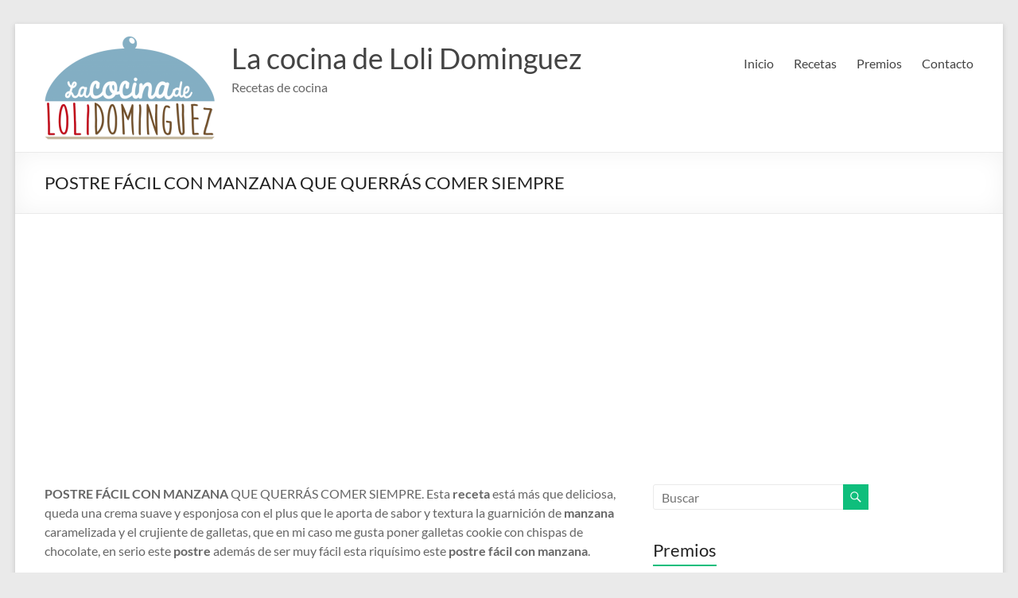

--- FILE ---
content_type: text/html; charset=UTF-8
request_url: https://lacocinadelolidominguez.es/postre-facil-con-manzana-que-querras-comer-siempre
body_size: 54702
content:
<!DOCTYPE html>
<!--[if IE 7]>
<html class="ie ie7" lang="es">
<![endif]-->
<!--[if IE 8]>
<html class="ie ie8" lang="es">
<![endif]-->
<!--[if !(IE 7) & !(IE 8)]><!-->
<html lang="es">
<!--<![endif]-->
<head>
	<meta charset="UTF-8" />
	<meta name="viewport" content="width=device-width, initial-scale=1">
	<link rel="profile" href="https://gmpg.org/xfn/11" />
	<script type="text/javascript">
/* <![CDATA[ */
(()=>{var e={};e.g=function(){if("object"==typeof globalThis)return globalThis;try{return this||new Function("return this")()}catch(e){if("object"==typeof window)return window}}(),function({ampUrl:n,isCustomizePreview:t,isAmpDevMode:r,noampQueryVarName:o,noampQueryVarValue:s,disabledStorageKey:i,mobileUserAgents:a,regexRegex:c}){if("undefined"==typeof sessionStorage)return;const d=new RegExp(c);if(!a.some((e=>{const n=e.match(d);return!(!n||!new RegExp(n[1],n[2]).test(navigator.userAgent))||navigator.userAgent.includes(e)})))return;e.g.addEventListener("DOMContentLoaded",(()=>{const e=document.getElementById("amp-mobile-version-switcher");if(!e)return;e.hidden=!1;const n=e.querySelector("a[href]");n&&n.addEventListener("click",(()=>{sessionStorage.removeItem(i)}))}));const g=r&&["paired-browsing-non-amp","paired-browsing-amp"].includes(window.name);if(sessionStorage.getItem(i)||t||g)return;const u=new URL(location.href),m=new URL(n);m.hash=u.hash,u.searchParams.has(o)&&s===u.searchParams.get(o)?sessionStorage.setItem(i,"1"):m.href!==u.href&&(window.stop(),location.replace(m.href))}({"ampUrl":"https:\/\/lacocinadelolidominguez.es\/postre-facil-con-manzana-que-querras-comer-siempre\/amp","noampQueryVarName":"noamp","noampQueryVarValue":"mobile","disabledStorageKey":"amp_mobile_redirect_disabled","mobileUserAgents":["Mobile","Android","Silk\/","Kindle","BlackBerry","Opera Mini","Opera Mobi"],"regexRegex":"^\\\/((?:.|\\n)+)\\\/([i]*)$","isCustomizePreview":false,"isAmpDevMode":false})})();
/* ]]> */
</script>
<meta name='robots' content='index, follow, max-image-preview:large, max-snippet:-1, max-video-preview:-1' />

	<!-- This site is optimized with the Yoast SEO plugin v25.8 - https://yoast.com/wordpress/plugins/seo/ -->
	<title>POSTRE FÁCIL CON MANZANA QUE QUERRÁS COMER SIEMPRE</title>
	<meta name="description" content="POSTRE FÁCIL CON MANZANA QUE QUERRÁS COMER SIEMPRE. Esta receta está más que deliciosa, queda una crema suave y esponjosa" />
	<link rel="canonical" href="https://lacocinadelolidominguez.es/postre-facil-con-manzana-que-querras-comer-siempre" />
	<meta property="og:locale" content="es_ES" />
	<meta property="og:type" content="recipe" />
	<meta property="og:title" content="POSTRE FÁCIL CON MANZANA QUE QUERRÁS COMER SIEMPRE" />
	<meta property="og:description" content="POSTRE FÁCIL CON MANZANA QUE QUERRÁS COMER SIEMPRE. Esta receta está más que deliciosa, queda una crema suave y esponjosa" />
	<meta property="og:url" content="https://lacocinadelolidominguez.es/postre-facil-con-manzana-que-querras-comer-siempre" />
	<meta property="og:site_name" content="La cocina de Loli Dominguez" />
	<meta property="article:published_time" content="2022-06-23T13:24:38+00:00" />
	<meta property="og:image" content="https://lacocinadelolidominguez.es/wp-content/uploads/2022/06/POSTRE-FACIL-CON-MANZANA-BLOG.jpg" />
	<meta property="og:image:width" content="1690" />
	<meta property="og:image:height" content="950" />
	<meta property="og:image:type" content="image/jpeg" />
	<meta name="author" content="Loli Dominguez" />
	<meta name="twitter:card" content="summary_large_image" />
	<meta name="twitter:creator" content="@cocina_de_loli" />
	<meta name="twitter:site" content="@cocina_de_loli" />
	<meta name="twitter:label1" content="Escrito por" />
	<meta name="twitter:data1" content="Loli Dominguez" />
	<meta name="twitter:label2" content="Tiempo de lectura" />
	<meta name="twitter:data2" content="5 minutos" />
	<script type="application/ld+json" class="yoast-schema-graph">{"@context":"https://schema.org","@graph":[{"@type":"Article","@id":"https://lacocinadelolidominguez.es/postre-facil-con-manzana-que-querras-comer-siempre#article","isPartOf":{"@id":"https://lacocinadelolidominguez.es/postre-facil-con-manzana-que-querras-comer-siempre"},"author":{"name":"Loli Dominguez","@id":"https://lacocinadelolidominguez.es/#/schema/person/b6069384c01a01927f433ac4758760ba"},"headline":"POSTRE FÁCIL CON MANZANA QUE QUERRÁS COMER SIEMPRE","datePublished":"2022-06-23T13:24:38+00:00","wordCount":1386,"commentCount":1,"publisher":{"@id":"https://lacocinadelolidominguez.es/#/schema/person/b6069384c01a01927f433ac4758760ba"},"image":{"@id":"https://lacocinadelolidominguez.es/postre-facil-con-manzana-que-querras-comer-siempre#primaryimage"},"thumbnailUrl":"https://lacocinadelolidominguez.es/wp-content/uploads/2022/06/POSTRE-FACIL-CON-MANZANA-BLOG.jpg","keywords":["cómo hacer postres con manzanas","cómo hacer postres de manzana","La Cocina de Loli Domínguez","Loli Domínguez","postre con manzana","Postre fácil con manzana","postre fácil de manzana","postres de manzana","postres de manzana receta","postres fáciles","receta de postre de manzana","recetas","recetas de cocina","recetas de comida","recetas de postres","recetas de postres fáciles"],"articleSection":["Dulces","Navidad","Recetas fáciles","Sin Horno"],"inLanguage":"es","potentialAction":[{"@type":"CommentAction","name":"Comment","target":["https://lacocinadelolidominguez.es/postre-facil-con-manzana-que-querras-comer-siempre#respond"]}]},{"@type":"WebPage","@id":"https://lacocinadelolidominguez.es/postre-facil-con-manzana-que-querras-comer-siempre","url":"https://lacocinadelolidominguez.es/postre-facil-con-manzana-que-querras-comer-siempre","name":"POSTRE FÁCIL CON MANZANA QUE QUERRÁS COMER SIEMPRE","isPartOf":{"@id":"https://lacocinadelolidominguez.es/#website"},"primaryImageOfPage":{"@id":"https://lacocinadelolidominguez.es/postre-facil-con-manzana-que-querras-comer-siempre#primaryimage"},"image":{"@id":"https://lacocinadelolidominguez.es/postre-facil-con-manzana-que-querras-comer-siempre#primaryimage"},"thumbnailUrl":"https://lacocinadelolidominguez.es/wp-content/uploads/2022/06/POSTRE-FACIL-CON-MANZANA-BLOG.jpg","datePublished":"2022-06-23T13:24:38+00:00","description":"POSTRE FÁCIL CON MANZANA QUE QUERRÁS COMER SIEMPRE. Esta receta está más que deliciosa, queda una crema suave y esponjosa","breadcrumb":{"@id":"https://lacocinadelolidominguez.es/postre-facil-con-manzana-que-querras-comer-siempre#breadcrumb"},"inLanguage":"es","potentialAction":[{"@type":"ReadAction","target":["https://lacocinadelolidominguez.es/postre-facil-con-manzana-que-querras-comer-siempre"]}]},{"@type":"ImageObject","inLanguage":"es","@id":"https://lacocinadelolidominguez.es/postre-facil-con-manzana-que-querras-comer-siempre#primaryimage","url":"https://lacocinadelolidominguez.es/wp-content/uploads/2022/06/POSTRE-FACIL-CON-MANZANA-BLOG.jpg","contentUrl":"https://lacocinadelolidominguez.es/wp-content/uploads/2022/06/POSTRE-FACIL-CON-MANZANA-BLOG.jpg","width":1690,"height":950,"caption":"POSTRE FÁCIL CON MANZANA QUE QUERRÁS COMER SIEMPRE. Esta receta está más que deliciosa, queda una crema suave y esponjosa con el plus que le aporta de sabor y textura la guarnición de manzana caramelizada y el crujiente de galletas"},{"@type":"BreadcrumbList","@id":"https://lacocinadelolidominguez.es/postre-facil-con-manzana-que-querras-comer-siempre#breadcrumb","itemListElement":[{"@type":"ListItem","position":1,"name":"Portada","item":"https://lacocinadelolidominguez.es/"},{"@type":"ListItem","position":2,"name":"POSTRE FÁCIL CON MANZANA QUE QUERRÁS COMER SIEMPRE"}]},{"@type":"WebSite","@id":"https://lacocinadelolidominguez.es/#website","url":"https://lacocinadelolidominguez.es/","name":"La cocina de Loli Dominguez","description":"Recetas de cocina","publisher":{"@id":"https://lacocinadelolidominguez.es/#/schema/person/b6069384c01a01927f433ac4758760ba"},"potentialAction":[{"@type":"SearchAction","target":{"@type":"EntryPoint","urlTemplate":"https://lacocinadelolidominguez.es/?s={search_term_string}"},"query-input":{"@type":"PropertyValueSpecification","valueRequired":true,"valueName":"search_term_string"}}],"inLanguage":"es"},{"@type":["Person","Organization"],"@id":"https://lacocinadelolidominguez.es/#/schema/person/b6069384c01a01927f433ac4758760ba","name":"Loli Dominguez","image":{"@type":"ImageObject","inLanguage":"es","@id":"https://lacocinadelolidominguez.es/#/schema/person/image/","url":"https://lacocinadelolidominguez.es/wp-content/uploads/2017/12/logo-loli-dominguez.png","contentUrl":"https://lacocinadelolidominguez.es/wp-content/uploads/2017/12/logo-loli-dominguez.png","width":215,"height":131,"caption":"Loli Dominguez"},"logo":{"@id":"https://lacocinadelolidominguez.es/#/schema/person/image/"}},{"@type":"Recipe","name":"POSTRE FÁCIL CON MANZANA","author":{"@type":"Person","name":"Loli Dominguez"},"description":"POSTRE FÁCIL CON MANZANA QUE QUERRÁS COMER SIEMPRE. Esta receta está más que deliciosa, queda una crema suave y esponjosa con el plus que le aporta de sabor y textura la guarnición de manzana caramelizada y el crujiente de galletas, que en mi caso me gusta poner galletas cookie con chispas de chocolate, en serio este postre además de ser muy fácil esta riquísimo.","datePublished":"2022-06-23T14:24:38+00:00","image":["https://lacocinadelolidominguez.es/wp-content/uploads/2022/06/POSTRE-FACIL-CON-MANZANA-BLOG.jpg","https://lacocinadelolidominguez.es/wp-content/uploads/2022/06/POSTRE-FACIL-CON-MANZANA-BLOG-500x500.jpg","https://lacocinadelolidominguez.es/wp-content/uploads/2022/06/POSTRE-FACIL-CON-MANZANA-BLOG-500x375.jpg","https://lacocinadelolidominguez.es/wp-content/uploads/2022/06/POSTRE-FACIL-CON-MANZANA-BLOG-480x270.jpg"],"video":{"name":"CON DOS MANZANAS Y UN POCO DE LECHE SORPRENDE A TODOS CON ESTE POSTRE DELICIOSO🍨Receta fácil","description":"CON DOS MANZANAS Y UN POCO DE LECHE SORPRENDE A TODOS CON ESTE POSTRE DELICIOSO. Esta receta esta mas que deliciosa, queda una crema suave y esponjosa con el plus que le aporta de sabor y textura la guarnición de manzana caramelizada y el crujiente de galletas, que en mi caso me gusta poner galletas cookie con chispas de chocolate, en serio este postre además de ser muy fácil esta riquísimo.\n► CONSIGUE MI LIBRO “La cocina de Loli Domínguez\" ➜ https://www.plateroeditorial.es/libro/la-cocina-de-loli-dominguez_117609/ \nEn España también lo podéis conseguir a través de Amazon, El Corte Ingles, Casa del Libro, Etc.\n==========\nMI TIENDA EN AMAZON PINCHA EL SIGUIENTE ENLACE:\n⬇⬇⬇⬇⬇⬇⬇⬇⬇⬇⬇⬇⬇⬇\nhttps://www.amazon.es/shop/lacocinadelolidominguez   \n--------------------------\nSi entras desde EEUU\n⬇⬇⬇⬇⬇⬇⬇⬇⬇⬇⬇⬇⬇⬇\nHamilton Beach Batidora Eléctrica - https://amzn.to/3kjiSsI  \nJuego de moldes para tarta - https://amzn.to/37Bvfv8   \nOLLA A PRESION MULTIFUNCION - https://amzn.to/39mPLy4    \n==================\n#postres #dulces #manzanas #Recetas #receta #comida #cocina #RecetasFáciles #LoliDomínguez #tutorial #tutoriales\n================\nToda la receta por escrito, pincha aquí: https://lacocinadelolidominguez.es/postre-facil-con-manzana-que-querras-comer-siempre\n===============\n.\nIngredientes del POSTRE FÁCIL CON MANZANA:\n.\n1-2 manzanas (Las que tengo pesan 300 gr entre las 2)\n300 ml (1+1/4 tazas) de leche \n100 gr (5 cucharadas) de queso crema o queso de untar\n50 gr (3 cucharadas) de azúcar\n10 gr (1 cucharada) de maicena o almidón de maíz\n7 gr de gelatina o grenetina en polvo (7 gr de gelatina en hojas)\nUn trozo de canela en rama\n.\n.\nIngredientes para decorar el POSTRE FÁCIL CON MANZANA: \n.\n1 manzana grande o 2 manzanas pequeñas\n25 gr (1 cucharada) de mantequilla\n25 gr (2 + 1/2 cucharadas) de azúcar\n1/2 cucharadita de canela molida\nGalletas cookie con perlitas de chocolate (Cantidad al gusto) \n.\n…………………………………………..\nEASY APPLE DESSERT Ingredients:\n.\n1-2 apples (The ones I have weigh 300 gr between the 2)\n300 ml (1+1/4 cups) of milk\n100 g (5 tablespoons) cream cheese or cheese spread\n50 g (3 tablespoons) of sugar\n10g (1 tablespoon) cornstarch\n7 g of gelatin powder or 7 g of gelatin sheets\nA piece of cinnamon stick\n.\n.\nIngredients to decorate the EASY APPLE DESSERT:\n.\n1 large apple or 2 small apples\n25g (1 tablespoon) butter\n25 g (2 + 1/2 tablespoons) sugar\n1/2 teaspoon ground cinnamon\nCookies with chocolate pearls (Amount to taste)\n……………………………………\nEstos son los electrodomésticos de TEKA QUE EMPLEO:\n\n1 DIRECTSENSE IZF 88700 MST  https://bit.ly/izf88700mstT09   Placa de inducción\n2 VS 152 (ENVASADORA)        https://bit.ly/vs152gs09        Envasadora\n3 CLC 835 MC (CAFETERA)      https://bit.ly/clc835mc09       Cafetera\n4 ML 822 BIS (MICROONDAS)    https://bit.ly/ml822bis09       Microondas\n5 HLB 860 P  (HORNO)         https://bit.ly/hlb860p09        Horno pirolítico\n6 RBF 78720  (FRIGORÍFICO)   https://bit.ly/rbf78720ss09     Frigorífico\n------------\nTabla de equivalencias:  https://lacocinadelolidominguez.blogspot.com.es/p/tabla-de.html \nTabla de calorías:  https://lacocinadelolidominguez.blogspot.com.es/p/tabla-de-calorias.html \n--------------\nNo olvidéis suscribiros a mi canal de YouTube:\nhttps://www.youtube.com/c/LoliDominguezJimenez \n.\nVisitar mi nuevo Blog: https://lacocinadelolidominguez.es/ \n. \nO visitar mi antiguo Blog con 410 recetas: https://lacocinadelolidominguez.blogspot.com.es/ \n.\nTambién en Facebook mi grupo “La Cocina de Loli Domínguez”: https://www.facebook.com/groups/264057980418847/\n\nVerme en twitter:\nhttps://twitter.com/Cocina_de_Loli\n\nPinterest:\nhttps://www.pinterest.com/ldominguezjimen/recetas-para-cocinar/\n\nInstagram: \nhttps://www.instagram.com/la_cocina_de_loli_dominguez/\n.\n---------------\n.\nVector de Logos creado por BiZkettE1\nhttps://www.freepik.es/vector-gratis/coleccion-de-logos-de-redes-sociales-populares_1843264.htm\n\nMano arriba created by Freepik\nhttps://www.freepik.com/free-photos-vectors/background","uploadDate":"2022-06-23T13:30:16+00:00","duration":"PT11M38S","thumbnailUrl":"https://i.ytimg.com/vi/mWt8dbFE7Go/hqdefault.jpg","embedUrl":"https://www.youtube.com/embed/mWt8dbFE7Go?feature=oembed","contentUrl":"https://www.youtube.com/watch?v=mWt8dbFE7Go","@type":"VideoObject"},"recipeYield":["4","4 Raciones"],"prepTime":"PT15M","cookTime":"PT18M","totalTime":"PT33M","recipeIngredient":["1-2  manzanas ((Las que tengo pesan 300 gr entre las 2))","300 ml de leche ((1+1/4 tazas))","100 gr de queso crema o queso de untar ((5 cucharadas))","50 gr de azúcar ((3 cucharadas))","10 gr de maicena o almidón de maíz ((1 cucharada))","7 gr gelatina o grenetina en polvo (7 gr de gelatina en hojas)","Un trozo de canela en rama","1  manzana grande o 2 manzanas pequeñas","25 gr de mantequilla ((1 cucharada))","25 gr de azúcar ((2 + 1/2 cucharadas))","1/2 cucharadita de canela molida","Galletas cookie con perlitas de chocolate (Cantidad al gusto)"],"recipeInstructions":[{"@type":"HowToSection","name":"Preparación del POSTRE FÁCIL CON MANZANA:","itemListElement":[{"@type":"HowToStep","text":"Ingredientes:","name":"Ingredientes:","url":"https://lacocinadelolidominguez.es/postre-facil-con-manzana-que-querras-comer-siempre#wprm-recipe-10366-step-0-0","image":"https://lacocinadelolidominguez.es/wp-content/uploads/2022/06/1-4.jpg"},{"@type":"HowToStep","text":"Hidratamos la gelatina añadiendo unas 3 cucharadas de agua fría y mezclando bien, dejamos en reposo durante 5–7 minutos. Pelamos y descorazonamos las manzanas, seguido las cortamos en trocitos, ponemos las manzanas troceadas en un recipiente grande o directamente en el vaso de la batidora.","name":"Hidratamos la gelatina añadiendo unas 3 cucharadas de agua fría y mezclando bien, dejamos en reposo durante 5–7 minutos. Pelamos y descorazonamos las manzanas, seguido las cortamos en trocitos, ponemos las manzanas troceadas en un recipiente grande o directamente en el vaso de la batidora.","url":"https://lacocinadelolidominguez.es/postre-facil-con-manzana-que-querras-comer-siempre#wprm-recipe-10366-step-0-1","image":"https://lacocinadelolidominguez.es/wp-content/uploads/2022/06/3-4.jpg"},{"@type":"HowToStep","text":"Añadimos al vaso de la batidora el queso crema, la leche, el azúcar y la maicena, trituramos hasta que sea una mezcla lisa y sin grumos, vertemos el batido en una olla y añadimos el palito de canela, ponemos el fuego a temperatura media y sin parar de remover cocinamos hasta que la mezcla comience a hervir.","name":"Añadimos al vaso de la batidora el queso crema, la leche, el azúcar y la maicena, trituramos hasta que sea una mezcla lisa y sin grumos, vertemos el batido en una olla y añadimos el palito de canela, ponemos el fuego a temperatura media y sin parar de remover cocinamos hasta que la mezcla comience a hervir.","url":"https://lacocinadelolidominguez.es/postre-facil-con-manzana-que-querras-comer-siempre#wprm-recipe-10366-step-0-2","image":"https://lacocinadelolidominguez.es/wp-content/uploads/2022/06/5-4.jpg"},{"@type":"HowToStep","text":"Cuando la mezcla comience a hervir cocinamos un par de minutos más, (es conveniente probar la crema de sabor por si queremos rectificar de dulzor hasta que esté a nuestro gusto antes de apagar el fuego), seguido vertemos la crema en una jarra con un colador encima, enseguida le añadimos la gelatina hidratada y mezclamos hasta que se disuelva.","name":"Cuando la mezcla comience a hervir cocinamos un par de minutos más, (es conveniente probar la crema de sabor por si queremos rectificar de dulzor hasta que esté a nuestro gusto antes de apagar el fuego), seguido vertemos la crema en una jarra con un colador encima, enseguida le añadimos la gelatina hidratada y mezclamos hasta que se disuelva.","url":"https://lacocinadelolidominguez.es/postre-facil-con-manzana-que-querras-comer-siempre#wprm-recipe-10366-step-0-3","image":"https://lacocinadelolidominguez.es/wp-content/uploads/2022/06/7-4.jpg"},{"@type":"HowToStep","text":"Seguidamente rellenamos los vasitos con la crema, dejamos enfriar a temperatura ambiente y después los pasamos a la nevera durante un par de horas.","name":"Seguidamente rellenamos los vasitos con la crema, dejamos enfriar a temperatura ambiente y después los pasamos a la nevera durante un par de horas.","url":"https://lacocinadelolidominguez.es/postre-facil-con-manzana-que-querras-comer-siempre#wprm-recipe-10366-step-0-4","image":"https://lacocinadelolidominguez.es/wp-content/uploads/2022/06/8-4.jpg"}]},{"@type":"HowToSection","name":"Preparación de la guarnición y decoración de la para decorar el POSTRE FÁCIL CON MANZANA:","itemListElement":[{"@type":"HowToStep","text":"Ingredientes:","name":"Ingredientes:","url":"https://lacocinadelolidominguez.es/postre-facil-con-manzana-que-querras-comer-siempre#wprm-recipe-10366-step-1-0","image":"https://lacocinadelolidominguez.es/wp-content/uploads/2022/06/9-4.jpg"},{"@type":"HowToStep","text":"Pelamos y descorazonamos las manzanas, después las cortamos en trocitos pequeños y las reservamos en un plato, ponemos una sartén al fuego a temperatura media y vertemos el azúcar, esperamos a que se derrita el azúcar, seguido añadimos la mantequilla.","name":"Pelamos y descorazonamos las manzanas, después las cortamos en trocitos pequeños y las reservamos en un plato, ponemos una sartén al fuego a temperatura media y vertemos el azúcar, esperamos a que se derrita el azúcar, seguido añadimos la mantequilla.","url":"https://lacocinadelolidominguez.es/postre-facil-con-manzana-que-querras-comer-siempre#wprm-recipe-10366-step-1-1","image":"https://lacocinadelolidominguez.es/wp-content/uploads/2022/06/11-4.jpg"},{"@type":"HowToStep","text":"Mezclamos la mantequilla con el caramelo hasta que se derrita y añadimos las manzanas, cocinamos a temperatura media removiendo a menudo durante unos 5 minutos, apagamos el fuego y seguido añadimos la canela molida, mezclamos hasta que se integre y reservamos en un plato para más adelante.","name":"Mezclamos la mantequilla con el caramelo hasta que se derrita y añadimos las manzanas, cocinamos a temperatura media removiendo a menudo durante unos 5 minutos, apagamos el fuego y seguido añadimos la canela molida, mezclamos hasta que se integre y reservamos en un plato para más adelante.","url":"https://lacocinadelolidominguez.es/postre-facil-con-manzana-que-querras-comer-siempre#wprm-recipe-10366-step-1-2","image":"https://lacocinadelolidominguez.es/wp-content/uploads/2022/06/13-4.jpg"},{"@type":"HowToStep","text":"Una vez que la crema ha estado durante unas horas en la nevera repartimos encima de cada vasito galletas troceadas (La cantidad al gusto) y por encima repartimos a partes iguales las manzanas que deben de estar frías, decoramos con unas hojas de menta y listos para disfrutar, (Servirlos bien fríos).","name":"Una vez que la crema ha estado durante unas horas en la nevera repartimos encima de cada vasito galletas troceadas (La cantidad al gusto) y por encima repartimos a partes iguales las manzanas que deben de estar frías, decoramos con unas hojas de menta y listos para disfrutar, (Servirlos bien fríos).","url":"https://lacocinadelolidominguez.es/postre-facil-con-manzana-que-querras-comer-siempre#wprm-recipe-10366-step-1-3","image":"https://lacocinadelolidominguez.es/wp-content/uploads/2022/06/14-4.jpg"},{"@type":"HowToStep","text":"Resultado final del POSTRE FÁCIL CON MANZANA. ¡Probadlo os va a encantar!","name":"Resultado final del POSTRE FÁCIL CON MANZANA. ¡Probadlo os va a encantar!","url":"https://lacocinadelolidominguez.es/postre-facil-con-manzana-que-querras-comer-siempre#wprm-recipe-10366-step-1-4","image":"https://lacocinadelolidominguez.es/wp-content/uploads/2022/06/15-2.jpg"}]}],"aggregateRating":{"@type":"AggregateRating","ratingValue":"5","ratingCount":"1","reviewCount":"1"},"review":[{"@type":"Review","reviewRating":{"@type":"Rating","ratingValue":"5"},"reviewBody":"¡¡Que delicia de postre!!","author":{"@type":"Person","name":"Loli Dominguez"},"datePublished":"2022-06-23"}],"recipeCategory":["dulces","Meriendas","postres"],"recipeCuisine":["Española"],"keywords":"cocina, cocina casera, cocina fácil, comida, cómo hacer postres con manzanas, cómo hacer postres de manzana, cómo se prepara, La Cocina de Loli Domínguez, Loli Domínguez, postre con manzana, Postre fácil con manzana, postre fácil de manzana, postres de manzana, postres de manzana receta, postres fáciles, receta de postre de manzana, recetas, recetas de cocina, recetas de comida, recetas de postres, recetas de postres fáciles, recetas fáciles","nutrition":{"@type":"NutritionInformation","calories":"400 kcal","servingSize":"1 ración"},"@id":"https://lacocinadelolidominguez.es/postre-facil-con-manzana-que-querras-comer-siempre#recipe","isPartOf":{"@id":"https://lacocinadelolidominguez.es/postre-facil-con-manzana-que-querras-comer-siempre#article"},"mainEntityOfPage":"https://lacocinadelolidominguez.es/postre-facil-con-manzana-que-querras-comer-siempre"}]}</script>
	<!-- / Yoast SEO plugin. -->


<link rel='dns-prefetch' href='//www.googletagmanager.com' />
<link rel='dns-prefetch' href='//pagead2.googlesyndication.com' />
<link rel='dns-prefetch' href='//fundingchoicesmessages.google.com' />
<link rel="alternate" type="application/rss+xml" title="La cocina de Loli Dominguez &raquo; Feed" href="https://lacocinadelolidominguez.es/feed" />
<link rel="alternate" type="application/rss+xml" title="La cocina de Loli Dominguez &raquo; Feed de los comentarios" href="https://lacocinadelolidominguez.es/comments/feed" />
<link rel="alternate" type="application/rss+xml" title="La cocina de Loli Dominguez &raquo; Comentario POSTRE FÁCIL CON MANZANA QUE QUERRÁS COMER SIEMPRE del feed" href="https://lacocinadelolidominguez.es/postre-facil-con-manzana-que-querras-comer-siempre/feed" />
<link rel="alternate" title="oEmbed (JSON)" type="application/json+oembed" href="https://lacocinadelolidominguez.es/wp-json/oembed/1.0/embed?url=https%3A%2F%2Flacocinadelolidominguez.es%2Fpostre-facil-con-manzana-que-querras-comer-siempre" />
<link rel="alternate" title="oEmbed (XML)" type="text/xml+oembed" href="https://lacocinadelolidominguez.es/wp-json/oembed/1.0/embed?url=https%3A%2F%2Flacocinadelolidominguez.es%2Fpostre-facil-con-manzana-que-querras-comer-siempre&#038;format=xml" />
<style id='wp-img-auto-sizes-contain-inline-css' type='text/css'>
img:is([sizes=auto i],[sizes^="auto," i]){contain-intrinsic-size:3000px 1500px}
/*# sourceURL=wp-img-auto-sizes-contain-inline-css */
</style>
<link rel='stylesheet' id='cattopage_wud_site_style-css' href='https://lacocinadelolidominguez.es/wp-content/plugins/category-to-pages-wud/css/category-to-pages-wud.css' type='text/css' media='all' />
<link rel='stylesheet' id='cattopage_wud_img_style-css' href='https://lacocinadelolidominguez.es/wp-content/plugins/category-to-pages-wud/css/jquery.ctp_wud.css' type='text/css' media='all' />
<link rel='stylesheet' id='wprm-public-css' href='https://lacocinadelolidominguez.es/wp-content/plugins/wp-recipe-maker/dist/public-modern.css?ver=10.0.4' type='text/css' media='all' />
<style id='wp-emoji-styles-inline-css' type='text/css'>

	img.wp-smiley, img.emoji {
		display: inline !important;
		border: none !important;
		box-shadow: none !important;
		height: 1em !important;
		width: 1em !important;
		margin: 0 0.07em !important;
		vertical-align: -0.1em !important;
		background: none !important;
		padding: 0 !important;
	}
/*# sourceURL=wp-emoji-styles-inline-css */
</style>
<style id='wp-block-library-inline-css' type='text/css'>
:root{--wp-block-synced-color:#7a00df;--wp-block-synced-color--rgb:122,0,223;--wp-bound-block-color:var(--wp-block-synced-color);--wp-editor-canvas-background:#ddd;--wp-admin-theme-color:#007cba;--wp-admin-theme-color--rgb:0,124,186;--wp-admin-theme-color-darker-10:#006ba1;--wp-admin-theme-color-darker-10--rgb:0,107,160.5;--wp-admin-theme-color-darker-20:#005a87;--wp-admin-theme-color-darker-20--rgb:0,90,135;--wp-admin-border-width-focus:2px}@media (min-resolution:192dpi){:root{--wp-admin-border-width-focus:1.5px}}.wp-element-button{cursor:pointer}:root .has-very-light-gray-background-color{background-color:#eee}:root .has-very-dark-gray-background-color{background-color:#313131}:root .has-very-light-gray-color{color:#eee}:root .has-very-dark-gray-color{color:#313131}:root .has-vivid-green-cyan-to-vivid-cyan-blue-gradient-background{background:linear-gradient(135deg,#00d084,#0693e3)}:root .has-purple-crush-gradient-background{background:linear-gradient(135deg,#34e2e4,#4721fb 50%,#ab1dfe)}:root .has-hazy-dawn-gradient-background{background:linear-gradient(135deg,#faaca8,#dad0ec)}:root .has-subdued-olive-gradient-background{background:linear-gradient(135deg,#fafae1,#67a671)}:root .has-atomic-cream-gradient-background{background:linear-gradient(135deg,#fdd79a,#004a59)}:root .has-nightshade-gradient-background{background:linear-gradient(135deg,#330968,#31cdcf)}:root .has-midnight-gradient-background{background:linear-gradient(135deg,#020381,#2874fc)}:root{--wp--preset--font-size--normal:16px;--wp--preset--font-size--huge:42px}.has-regular-font-size{font-size:1em}.has-larger-font-size{font-size:2.625em}.has-normal-font-size{font-size:var(--wp--preset--font-size--normal)}.has-huge-font-size{font-size:var(--wp--preset--font-size--huge)}.has-text-align-center{text-align:center}.has-text-align-left{text-align:left}.has-text-align-right{text-align:right}.has-fit-text{white-space:nowrap!important}#end-resizable-editor-section{display:none}.aligncenter{clear:both}.items-justified-left{justify-content:flex-start}.items-justified-center{justify-content:center}.items-justified-right{justify-content:flex-end}.items-justified-space-between{justify-content:space-between}.screen-reader-text{border:0;clip-path:inset(50%);height:1px;margin:-1px;overflow:hidden;padding:0;position:absolute;width:1px;word-wrap:normal!important}.screen-reader-text:focus{background-color:#ddd;clip-path:none;color:#444;display:block;font-size:1em;height:auto;left:5px;line-height:normal;padding:15px 23px 14px;text-decoration:none;top:5px;width:auto;z-index:100000}html :where(.has-border-color){border-style:solid}html :where([style*=border-top-color]){border-top-style:solid}html :where([style*=border-right-color]){border-right-style:solid}html :where([style*=border-bottom-color]){border-bottom-style:solid}html :where([style*=border-left-color]){border-left-style:solid}html :where([style*=border-width]){border-style:solid}html :where([style*=border-top-width]){border-top-style:solid}html :where([style*=border-right-width]){border-right-style:solid}html :where([style*=border-bottom-width]){border-bottom-style:solid}html :where([style*=border-left-width]){border-left-style:solid}html :where(img[class*=wp-image-]){height:auto;max-width:100%}:where(figure){margin:0 0 1em}html :where(.is-position-sticky){--wp-admin--admin-bar--position-offset:var(--wp-admin--admin-bar--height,0px)}@media screen and (max-width:600px){html :where(.is-position-sticky){--wp-admin--admin-bar--position-offset:0px}}

/*# sourceURL=wp-block-library-inline-css */
</style><style id='global-styles-inline-css' type='text/css'>
:root{--wp--preset--aspect-ratio--square: 1;--wp--preset--aspect-ratio--4-3: 4/3;--wp--preset--aspect-ratio--3-4: 3/4;--wp--preset--aspect-ratio--3-2: 3/2;--wp--preset--aspect-ratio--2-3: 2/3;--wp--preset--aspect-ratio--16-9: 16/9;--wp--preset--aspect-ratio--9-16: 9/16;--wp--preset--color--black: #000000;--wp--preset--color--cyan-bluish-gray: #abb8c3;--wp--preset--color--white: #ffffff;--wp--preset--color--pale-pink: #f78da7;--wp--preset--color--vivid-red: #cf2e2e;--wp--preset--color--luminous-vivid-orange: #ff6900;--wp--preset--color--luminous-vivid-amber: #fcb900;--wp--preset--color--light-green-cyan: #7bdcb5;--wp--preset--color--vivid-green-cyan: #00d084;--wp--preset--color--pale-cyan-blue: #8ed1fc;--wp--preset--color--vivid-cyan-blue: #0693e3;--wp--preset--color--vivid-purple: #9b51e0;--wp--preset--gradient--vivid-cyan-blue-to-vivid-purple: linear-gradient(135deg,rgb(6,147,227) 0%,rgb(155,81,224) 100%);--wp--preset--gradient--light-green-cyan-to-vivid-green-cyan: linear-gradient(135deg,rgb(122,220,180) 0%,rgb(0,208,130) 100%);--wp--preset--gradient--luminous-vivid-amber-to-luminous-vivid-orange: linear-gradient(135deg,rgb(252,185,0) 0%,rgb(255,105,0) 100%);--wp--preset--gradient--luminous-vivid-orange-to-vivid-red: linear-gradient(135deg,rgb(255,105,0) 0%,rgb(207,46,46) 100%);--wp--preset--gradient--very-light-gray-to-cyan-bluish-gray: linear-gradient(135deg,rgb(238,238,238) 0%,rgb(169,184,195) 100%);--wp--preset--gradient--cool-to-warm-spectrum: linear-gradient(135deg,rgb(74,234,220) 0%,rgb(151,120,209) 20%,rgb(207,42,186) 40%,rgb(238,44,130) 60%,rgb(251,105,98) 80%,rgb(254,248,76) 100%);--wp--preset--gradient--blush-light-purple: linear-gradient(135deg,rgb(255,206,236) 0%,rgb(152,150,240) 100%);--wp--preset--gradient--blush-bordeaux: linear-gradient(135deg,rgb(254,205,165) 0%,rgb(254,45,45) 50%,rgb(107,0,62) 100%);--wp--preset--gradient--luminous-dusk: linear-gradient(135deg,rgb(255,203,112) 0%,rgb(199,81,192) 50%,rgb(65,88,208) 100%);--wp--preset--gradient--pale-ocean: linear-gradient(135deg,rgb(255,245,203) 0%,rgb(182,227,212) 50%,rgb(51,167,181) 100%);--wp--preset--gradient--electric-grass: linear-gradient(135deg,rgb(202,248,128) 0%,rgb(113,206,126) 100%);--wp--preset--gradient--midnight: linear-gradient(135deg,rgb(2,3,129) 0%,rgb(40,116,252) 100%);--wp--preset--font-size--small: 13px;--wp--preset--font-size--medium: 20px;--wp--preset--font-size--large: 36px;--wp--preset--font-size--x-large: 42px;--wp--preset--spacing--20: 0.44rem;--wp--preset--spacing--30: 0.67rem;--wp--preset--spacing--40: 1rem;--wp--preset--spacing--50: 1.5rem;--wp--preset--spacing--60: 2.25rem;--wp--preset--spacing--70: 3.38rem;--wp--preset--spacing--80: 5.06rem;--wp--preset--shadow--natural: 6px 6px 9px rgba(0, 0, 0, 0.2);--wp--preset--shadow--deep: 12px 12px 50px rgba(0, 0, 0, 0.4);--wp--preset--shadow--sharp: 6px 6px 0px rgba(0, 0, 0, 0.2);--wp--preset--shadow--outlined: 6px 6px 0px -3px rgb(255, 255, 255), 6px 6px rgb(0, 0, 0);--wp--preset--shadow--crisp: 6px 6px 0px rgb(0, 0, 0);}:root { --wp--style--global--content-size: 760px;--wp--style--global--wide-size: 1160px; }:where(body) { margin: 0; }.wp-site-blocks > .alignleft { float: left; margin-right: 2em; }.wp-site-blocks > .alignright { float: right; margin-left: 2em; }.wp-site-blocks > .aligncenter { justify-content: center; margin-left: auto; margin-right: auto; }:where(.wp-site-blocks) > * { margin-block-start: 24px; margin-block-end: 0; }:where(.wp-site-blocks) > :first-child { margin-block-start: 0; }:where(.wp-site-blocks) > :last-child { margin-block-end: 0; }:root { --wp--style--block-gap: 24px; }:root :where(.is-layout-flow) > :first-child{margin-block-start: 0;}:root :where(.is-layout-flow) > :last-child{margin-block-end: 0;}:root :where(.is-layout-flow) > *{margin-block-start: 24px;margin-block-end: 0;}:root :where(.is-layout-constrained) > :first-child{margin-block-start: 0;}:root :where(.is-layout-constrained) > :last-child{margin-block-end: 0;}:root :where(.is-layout-constrained) > *{margin-block-start: 24px;margin-block-end: 0;}:root :where(.is-layout-flex){gap: 24px;}:root :where(.is-layout-grid){gap: 24px;}.is-layout-flow > .alignleft{float: left;margin-inline-start: 0;margin-inline-end: 2em;}.is-layout-flow > .alignright{float: right;margin-inline-start: 2em;margin-inline-end: 0;}.is-layout-flow > .aligncenter{margin-left: auto !important;margin-right: auto !important;}.is-layout-constrained > .alignleft{float: left;margin-inline-start: 0;margin-inline-end: 2em;}.is-layout-constrained > .alignright{float: right;margin-inline-start: 2em;margin-inline-end: 0;}.is-layout-constrained > .aligncenter{margin-left: auto !important;margin-right: auto !important;}.is-layout-constrained > :where(:not(.alignleft):not(.alignright):not(.alignfull)){max-width: var(--wp--style--global--content-size);margin-left: auto !important;margin-right: auto !important;}.is-layout-constrained > .alignwide{max-width: var(--wp--style--global--wide-size);}body .is-layout-flex{display: flex;}.is-layout-flex{flex-wrap: wrap;align-items: center;}.is-layout-flex > :is(*, div){margin: 0;}body .is-layout-grid{display: grid;}.is-layout-grid > :is(*, div){margin: 0;}body{padding-top: 0px;padding-right: 0px;padding-bottom: 0px;padding-left: 0px;}a:where(:not(.wp-element-button)){text-decoration: underline;}:root :where(.wp-element-button, .wp-block-button__link){background-color: #32373c;border-width: 0;color: #fff;font-family: inherit;font-size: inherit;font-style: inherit;font-weight: inherit;letter-spacing: inherit;line-height: inherit;padding-top: calc(0.667em + 2px);padding-right: calc(1.333em + 2px);padding-bottom: calc(0.667em + 2px);padding-left: calc(1.333em + 2px);text-decoration: none;text-transform: inherit;}.has-black-color{color: var(--wp--preset--color--black) !important;}.has-cyan-bluish-gray-color{color: var(--wp--preset--color--cyan-bluish-gray) !important;}.has-white-color{color: var(--wp--preset--color--white) !important;}.has-pale-pink-color{color: var(--wp--preset--color--pale-pink) !important;}.has-vivid-red-color{color: var(--wp--preset--color--vivid-red) !important;}.has-luminous-vivid-orange-color{color: var(--wp--preset--color--luminous-vivid-orange) !important;}.has-luminous-vivid-amber-color{color: var(--wp--preset--color--luminous-vivid-amber) !important;}.has-light-green-cyan-color{color: var(--wp--preset--color--light-green-cyan) !important;}.has-vivid-green-cyan-color{color: var(--wp--preset--color--vivid-green-cyan) !important;}.has-pale-cyan-blue-color{color: var(--wp--preset--color--pale-cyan-blue) !important;}.has-vivid-cyan-blue-color{color: var(--wp--preset--color--vivid-cyan-blue) !important;}.has-vivid-purple-color{color: var(--wp--preset--color--vivid-purple) !important;}.has-black-background-color{background-color: var(--wp--preset--color--black) !important;}.has-cyan-bluish-gray-background-color{background-color: var(--wp--preset--color--cyan-bluish-gray) !important;}.has-white-background-color{background-color: var(--wp--preset--color--white) !important;}.has-pale-pink-background-color{background-color: var(--wp--preset--color--pale-pink) !important;}.has-vivid-red-background-color{background-color: var(--wp--preset--color--vivid-red) !important;}.has-luminous-vivid-orange-background-color{background-color: var(--wp--preset--color--luminous-vivid-orange) !important;}.has-luminous-vivid-amber-background-color{background-color: var(--wp--preset--color--luminous-vivid-amber) !important;}.has-light-green-cyan-background-color{background-color: var(--wp--preset--color--light-green-cyan) !important;}.has-vivid-green-cyan-background-color{background-color: var(--wp--preset--color--vivid-green-cyan) !important;}.has-pale-cyan-blue-background-color{background-color: var(--wp--preset--color--pale-cyan-blue) !important;}.has-vivid-cyan-blue-background-color{background-color: var(--wp--preset--color--vivid-cyan-blue) !important;}.has-vivid-purple-background-color{background-color: var(--wp--preset--color--vivid-purple) !important;}.has-black-border-color{border-color: var(--wp--preset--color--black) !important;}.has-cyan-bluish-gray-border-color{border-color: var(--wp--preset--color--cyan-bluish-gray) !important;}.has-white-border-color{border-color: var(--wp--preset--color--white) !important;}.has-pale-pink-border-color{border-color: var(--wp--preset--color--pale-pink) !important;}.has-vivid-red-border-color{border-color: var(--wp--preset--color--vivid-red) !important;}.has-luminous-vivid-orange-border-color{border-color: var(--wp--preset--color--luminous-vivid-orange) !important;}.has-luminous-vivid-amber-border-color{border-color: var(--wp--preset--color--luminous-vivid-amber) !important;}.has-light-green-cyan-border-color{border-color: var(--wp--preset--color--light-green-cyan) !important;}.has-vivid-green-cyan-border-color{border-color: var(--wp--preset--color--vivid-green-cyan) !important;}.has-pale-cyan-blue-border-color{border-color: var(--wp--preset--color--pale-cyan-blue) !important;}.has-vivid-cyan-blue-border-color{border-color: var(--wp--preset--color--vivid-cyan-blue) !important;}.has-vivid-purple-border-color{border-color: var(--wp--preset--color--vivid-purple) !important;}.has-vivid-cyan-blue-to-vivid-purple-gradient-background{background: var(--wp--preset--gradient--vivid-cyan-blue-to-vivid-purple) !important;}.has-light-green-cyan-to-vivid-green-cyan-gradient-background{background: var(--wp--preset--gradient--light-green-cyan-to-vivid-green-cyan) !important;}.has-luminous-vivid-amber-to-luminous-vivid-orange-gradient-background{background: var(--wp--preset--gradient--luminous-vivid-amber-to-luminous-vivid-orange) !important;}.has-luminous-vivid-orange-to-vivid-red-gradient-background{background: var(--wp--preset--gradient--luminous-vivid-orange-to-vivid-red) !important;}.has-very-light-gray-to-cyan-bluish-gray-gradient-background{background: var(--wp--preset--gradient--very-light-gray-to-cyan-bluish-gray) !important;}.has-cool-to-warm-spectrum-gradient-background{background: var(--wp--preset--gradient--cool-to-warm-spectrum) !important;}.has-blush-light-purple-gradient-background{background: var(--wp--preset--gradient--blush-light-purple) !important;}.has-blush-bordeaux-gradient-background{background: var(--wp--preset--gradient--blush-bordeaux) !important;}.has-luminous-dusk-gradient-background{background: var(--wp--preset--gradient--luminous-dusk) !important;}.has-pale-ocean-gradient-background{background: var(--wp--preset--gradient--pale-ocean) !important;}.has-electric-grass-gradient-background{background: var(--wp--preset--gradient--electric-grass) !important;}.has-midnight-gradient-background{background: var(--wp--preset--gradient--midnight) !important;}.has-small-font-size{font-size: var(--wp--preset--font-size--small) !important;}.has-medium-font-size{font-size: var(--wp--preset--font-size--medium) !important;}.has-large-font-size{font-size: var(--wp--preset--font-size--large) !important;}.has-x-large-font-size{font-size: var(--wp--preset--font-size--x-large) !important;}
/*# sourceURL=global-styles-inline-css */
</style>

<link rel='stylesheet' id='cmplz-general-css' href='https://lacocinadelolidominguez.es/wp-content/plugins/complianz-gdpr/assets/css/cookieblocker.min.css?ver=1754040830' type='text/css' media='all' />
<link rel='stylesheet' id='font-awesome-4-css' href='https://lacocinadelolidominguez.es/wp-content/themes/spacious/font-awesome/library/font-awesome/css/v4-shims.min.css?ver=4.7.0' type='text/css' media='all' />
<link rel='stylesheet' id='font-awesome-all-css' href='https://lacocinadelolidominguez.es/wp-content/themes/spacious/font-awesome/library/font-awesome/css/all.min.css?ver=6.7.2' type='text/css' media='all' />
<link rel='stylesheet' id='font-awesome-solid-css' href='https://lacocinadelolidominguez.es/wp-content/themes/spacious/font-awesome/library/font-awesome/css/solid.min.css?ver=6.7.2' type='text/css' media='all' />
<link rel='stylesheet' id='font-awesome-regular-css' href='https://lacocinadelolidominguez.es/wp-content/themes/spacious/font-awesome/library/font-awesome/css/regular.min.css?ver=6.7.2' type='text/css' media='all' />
<link rel='stylesheet' id='font-awesome-brands-css' href='https://lacocinadelolidominguez.es/wp-content/themes/spacious/font-awesome/library/font-awesome/css/brands.min.css?ver=6.7.2' type='text/css' media='all' />
<link rel='stylesheet' id='spacious_style-css' href='https://lacocinadelolidominguez.es/wp-content/themes/spacious/style.css?ver=cbee3547380ff59c1c4cb0f66172a89e' type='text/css' media='all' />
<style id='spacious_style-inline-css' type='text/css'>
.previous a:hover, .next a:hover, a, #site-title a:hover, .main-navigation ul li.current_page_item a, .main-navigation ul li:hover > a, .main-navigation ul li ul li a:hover, .main-navigation ul li ul li:hover > a, .main-navigation ul li.current-menu-item ul li a:hover, .main-navigation ul li:hover > .sub-toggle, .main-navigation a:hover, .main-navigation ul li.current-menu-item a, .main-navigation ul li.current_page_ancestor a, .main-navigation ul li.current-menu-ancestor a, .main-navigation ul li.current_page_item a, .main-navigation ul li:hover > a, .small-menu a:hover, .small-menu ul li.current-menu-item a, .small-menu ul li.current_page_ancestor a, .small-menu ul li.current-menu-ancestor a, .small-menu ul li.current_page_item a, .small-menu ul li:hover > a, .breadcrumb a:hover, .tg-one-half .widget-title a:hover, .tg-one-third .widget-title a:hover, .tg-one-fourth .widget-title a:hover, .pagination a span:hover, #content .comments-area a.comment-permalink:hover, .comments-area .comment-author-link a:hover, .comment .comment-reply-link:hover, .nav-previous a:hover, .nav-next a:hover, #wp-calendar #today, .footer-widgets-area a:hover, .footer-socket-wrapper .copyright a:hover, .read-more, .more-link, .post .entry-title a:hover, .page .entry-title a:hover, .post .entry-meta a:hover, .type-page .entry-meta a:hover, .single #content .tags a:hover, .widget_testimonial .testimonial-icon:before, .header-action .search-wrapper:hover .fa{color:#0fbe7c;}.spacious-button, input[type="reset"], input[type="button"], input[type="submit"], button, #featured-slider .slider-read-more-button, #controllers a:hover, #controllers a.active, .pagination span ,.site-header .menu-toggle:hover, .call-to-action-button, .comments-area .comment-author-link span, a#back-top:before, .post .entry-meta .read-more-link, a#scroll-up, .search-form span, .main-navigation .tg-header-button-wrap.button-one a{background-color:#0fbe7c;}.main-small-navigation li:hover, .main-small-navigation ul > .current_page_item, .main-small-navigation ul > .current-menu-item, .spacious-woocommerce-cart-views .cart-value{background:#0fbe7c;}.main-navigation ul li ul, .widget_testimonial .testimonial-post{border-top-color:#0fbe7c;}blockquote, .call-to-action-content-wrapper{border-left-color:#0fbe7c;}.site-header .menu-toggle:hover.entry-meta a.read-more:hover,#featured-slider .slider-read-more-button:hover,.call-to-action-button:hover,.entry-meta .read-more-link:hover,.spacious-button:hover, input[type="reset"]:hover, input[type="button"]:hover, input[type="submit"]:hover, button:hover{background:#008c4a;}.pagination a span:hover, .main-navigation .tg-header-button-wrap.button-one a{border-color:#0fbe7c;}.widget-title span{border-bottom-color:#0fbe7c;}.widget_service_block a.more-link:hover, .widget_featured_single_post a.read-more:hover,#secondary a:hover,logged-in-as:hover  a,.single-page p a:hover{color:#008c4a;}.main-navigation .tg-header-button-wrap.button-one a:hover{background-color:#008c4a;}
/*# sourceURL=spacious_style-inline-css */
</style>
<link rel='stylesheet' id='spacious-genericons-css' href='https://lacocinadelolidominguez.es/wp-content/themes/spacious/genericons/genericons.css?ver=3.3.1' type='text/css' media='all' />
<link rel='stylesheet' id='spacious-font-awesome-css' href='https://lacocinadelolidominguez.es/wp-content/themes/spacious/font-awesome/css/font-awesome.min.css?ver=4.7.1' type='text/css' media='all' />
<script type="text/javascript" src="https://lacocinadelolidominguez.es/wp-includes/js/jquery/jquery.min.js?ver=3.7.1" id="jquery-core-js"></script>
<script type="text/javascript" src="https://lacocinadelolidominguez.es/wp-includes/js/jquery/jquery-migrate.min.js?ver=3.4.1" id="jquery-migrate-js"></script>
<script type="text/javascript" src="https://lacocinadelolidominguez.es/wp-content/themes/spacious/js/spacious-custom.js?ver=cbee3547380ff59c1c4cb0f66172a89e" id="spacious-custom-js"></script>

<!-- Fragmento de código de la etiqueta de Google (gtag.js) añadida por Site Kit -->
<!-- Fragmento de código de Google Analytics añadido por Site Kit -->
<script type="text/javascript" src="https://www.googletagmanager.com/gtag/js?id=GT-K55769W" id="google_gtagjs-js" async></script>
<script type="text/javascript" id="google_gtagjs-js-after">
/* <![CDATA[ */
window.dataLayer = window.dataLayer || [];function gtag(){dataLayer.push(arguments);}
gtag("set","linker",{"domains":["lacocinadelolidominguez.es"]});
gtag("js", new Date());
gtag("set", "developer_id.dZTNiMT", true);
gtag("config", "GT-K55769W");
//# sourceURL=google_gtagjs-js-after
/* ]]> */
</script>
<link rel="https://api.w.org/" href="https://lacocinadelolidominguez.es/wp-json/" /><link rel="alternate" title="JSON" type="application/json" href="https://lacocinadelolidominguez.es/wp-json/wp/v2/posts/10345" /><script type="text/javascript">var ajaxurl = "https://lacocinadelolidominguez.es/wp-admin/admin-ajax.php";</script><meta name = "viewport" content = "user-scalable=no, width=device-width">
<meta name="apple-mobile-web-app-capable" content="yes" />
		<!-- GA Google Analytics @ https://m0n.co/ga -->
		<script async src="https://www.googletagmanager.com/gtag/js?id=UA-60302840-2"></script>
		<script>
			window.dataLayer = window.dataLayer || [];
			function gtag(){dataLayer.push(arguments);}
			gtag('js', new Date());
			gtag('config', 'G-K0N29088QY');
			gtag('config', 'UA-60302840-2');
		</script>

	<meta name="generator" content="Site Kit by Google 1.168.0" /><style type="text/css"> .tippy-box[data-theme~="wprm"] { background-color: #333333; color: #FFFFFF; } .tippy-box[data-theme~="wprm"][data-placement^="top"] > .tippy-arrow::before { border-top-color: #333333; } .tippy-box[data-theme~="wprm"][data-placement^="bottom"] > .tippy-arrow::before { border-bottom-color: #333333; } .tippy-box[data-theme~="wprm"][data-placement^="left"] > .tippy-arrow::before { border-left-color: #333333; } .tippy-box[data-theme~="wprm"][data-placement^="right"] > .tippy-arrow::before { border-right-color: #333333; } .tippy-box[data-theme~="wprm"] a { color: #FFFFFF; } .wprm-comment-rating svg { width: 18px !important; height: 18px !important; } img.wprm-comment-rating { width: 90px !important; height: 18px !important; } body { --comment-rating-star-color: #f5a623; } body { --wprm-popup-font-size: 16px; } body { --wprm-popup-background: #ffffff; } body { --wprm-popup-title: #000000; } body { --wprm-popup-content: #444444; } body { --wprm-popup-button-background: #444444; } body { --wprm-popup-button-text: #ffffff; }</style><style type="text/css">.wprm-glossary-term {color: #5A822B;text-decoration: underline;cursor: help;}</style><style type="text/css">.wprm-recipe-template-snippet-basic-buttons {
    font-family: inherit; /* wprm_font_family type=font */
    font-size: 0.9em; /* wprm_font_size type=font_size */
    text-align: center; /* wprm_text_align type=align */
    margin-top: 0px; /* wprm_margin_top type=size */
    margin-bottom: 10px; /* wprm_margin_bottom type=size */
}
.wprm-recipe-template-snippet-basic-buttons a  {
    margin: 5px; /* wprm_margin_button type=size */
    margin: 5px; /* wprm_margin_button type=size */
}

.wprm-recipe-template-snippet-basic-buttons a:first-child {
    margin-left: 0;
}
.wprm-recipe-template-snippet-basic-buttons a:last-child {
    margin-right: 0;
}.wprm-recipe-template-lacocinadelolidominguez {
    margin: 20px auto;
    background-color: #ffffff; /*wprm_background type=color*/
    font-family: -apple-system, BlinkMacSystemFont, "Segoe UI", Roboto, Oxygen-Sans, Ubuntu, Cantarell, "Helvetica Neue", sans-serif; /*wprm_main_font_family type=font*/
    font-size: 1em; /*wprm_main_font_size type=font_size*/
    line-height: 1.5em !important; /*wprm_main_line_height type=font_size*/
    color: #333333; /*wprm_main_text type=color*/
    max-width: 950px; /*wprm_max_width type=size*/
}
.wprm-recipe-template-lacocinadelolidominguez a {
    color: #5A822B; /*wprm_link type=color*/
}
.wprm-recipe-template-lacocinadelolidominguez p, .wprm-recipe-template-lacocinadelolidominguez li {
    font-family: -apple-system, BlinkMacSystemFont, "Segoe UI", Roboto, Oxygen-Sans, Ubuntu, Cantarell, "Helvetica Neue", sans-serif; /*wprm_main_font_family type=font*/
    font-size: 1em !important;
    line-height: 1.5em !important; /*wprm_main_line_height type=font_size*/
}
.wprm-recipe-template-lacocinadelolidominguez li {
    margin: 0 0 0 32px !important;
    padding: 0 !important;
}
.rtl .wprm-recipe-template-lacocinadelolidominguez li {
    margin: 0 32px 0 0 !important;
}
.wprm-recipe-template-lacocinadelolidominguez ol, .wprm-recipe-template-lacocinadelolidominguez ul {
    margin: 0 !important;
    padding: 0 !important;
}
.wprm-recipe-template-lacocinadelolidominguez br {
    display: none;
}
.wprm-recipe-template-lacocinadelolidominguez .wprm-recipe-name,
.wprm-recipe-template-lacocinadelolidominguez .wprm-recipe-header {
    font-family: -apple-system, BlinkMacSystemFont, "Segoe UI", Roboto, Oxygen-Sans, Ubuntu, Cantarell, "Helvetica Neue", sans-serif; /*wprm_header_font_family type=font*/
    color: #212121; /*wprm_header_text type=color*/
    line-height: 1.3em; /*wprm_header_line_height type=font_size*/
}
.wprm-recipe-template-lacocinadelolidominguez h1,
.wprm-recipe-template-lacocinadelolidominguez h2,
.wprm-recipe-template-lacocinadelolidominguez h3,
.wprm-recipe-template-lacocinadelolidominguez h4,
.wprm-recipe-template-lacocinadelolidominguez h5,
.wprm-recipe-template-lacocinadelolidominguez h6 {
    font-family: -apple-system, BlinkMacSystemFont, "Segoe UI", Roboto, Oxygen-Sans, Ubuntu, Cantarell, "Helvetica Neue", sans-serif; /*wprm_header_font_family type=font*/
    color: #212121; /*wprm_header_text type=color*/
    line-height: 1.3em; /*wprm_header_line_height type=font_size*/
    margin: 0 !important;
    padding: 0 !important;
}
.wprm-recipe-template-lacocinadelolidominguez .wprm-recipe-header {
    margin-top: 1.2em !important;
}
.wprm-recipe-template-lacocinadelolidominguez h1 {
    font-size: 2em; /*wprm_h1_size type=font_size*/
}
.wprm-recipe-template-lacocinadelolidominguez h2 {
    font-size: 1.8em; /*wprm_h2_size type=font_size*/
}
.wprm-recipe-template-lacocinadelolidominguez h3 {
    font-size: 1.2em; /*wprm_h3_size type=font_size*/
}
.wprm-recipe-template-lacocinadelolidominguez h4 {
    font-size: 1em; /*wprm_h4_size type=font_size*/
}
.wprm-recipe-template-lacocinadelolidominguez h5 {
    font-size: 1em; /*wprm_h5_size type=font_size*/
}
.wprm-recipe-template-lacocinadelolidominguez h6 {
    font-size: 1em; /*wprm_h6_size type=font_size*/
}.wprm-recipe-template-lacocinadelolidominguez {
    font-size: 1em; /*wprm_main_font_size type=font_size*/
	border-style: solid; /*wprm_border_style type=border*/
	border-width: 1px; /*wprm_border_width type=size*/
	border-color: #E0E0E0; /*wprm_border type=color*/
    padding: 10px;
    background-color: #ffffff; /*wprm_background type=color*/
    max-width: 950px; /*wprm_max_width type=size*/
}
.wprm-recipe-template-lacocinadelolidominguez a {
    color: #5A822B; /*wprm_link type=color*/
}
.wprm-recipe-template-lacocinadelolidominguez .wprm-recipe-name {
    line-height: 1.3em;
    font-weight: bold;
}
.wprm-recipe-template-lacocinadelolidominguez .wprm-template-chic-buttons {
	clear: both;
    font-size: 0.9em;
    text-align: center;
}
.wprm-recipe-template-lacocinadelolidominguez .wprm-template-chic-buttons .wprm-recipe-icon {
    margin-right: 5px;
}
.wprm-recipe-template-lacocinadelolidominguez .wprm-recipe-header {
	margin-bottom: 0.5em !important;
}
.wprm-recipe-template-lacocinadelolidominguez .wprm-nutrition-label-container {
	font-size: 0.9em;
}
.wprm-recipe-template-lacocinadelolidominguez .wprm-call-to-action {
	border-radius: 3px;
}.wprm-recipe-template-compact-howto {
    margin: 20px auto;
    background-color: #fafafa; /* wprm_background type=color */
    font-family: -apple-system, BlinkMacSystemFont, "Segoe UI", Roboto, Oxygen-Sans, Ubuntu, Cantarell, "Helvetica Neue", sans-serif; /* wprm_main_font_family type=font */
    font-size: 0.9em; /* wprm_main_font_size type=font_size */
    line-height: 1.5em; /* wprm_main_line_height type=font_size */
    color: #333333; /* wprm_main_text type=color */
    max-width: 650px; /* wprm_max_width type=size */
}
.wprm-recipe-template-compact-howto a {
    color: #3498db; /* wprm_link type=color */
}
.wprm-recipe-template-compact-howto p, .wprm-recipe-template-compact-howto li {
    font-family: -apple-system, BlinkMacSystemFont, "Segoe UI", Roboto, Oxygen-Sans, Ubuntu, Cantarell, "Helvetica Neue", sans-serif; /* wprm_main_font_family type=font */
    font-size: 1em !important;
    line-height: 1.5em !important; /* wprm_main_line_height type=font_size */
}
.wprm-recipe-template-compact-howto li {
    margin: 0 0 0 32px !important;
    padding: 0 !important;
}
.rtl .wprm-recipe-template-compact-howto li {
    margin: 0 32px 0 0 !important;
}
.wprm-recipe-template-compact-howto ol, .wprm-recipe-template-compact-howto ul {
    margin: 0 !important;
    padding: 0 !important;
}
.wprm-recipe-template-compact-howto br {
    display: none;
}
.wprm-recipe-template-compact-howto .wprm-recipe-name,
.wprm-recipe-template-compact-howto .wprm-recipe-header {
    font-family: -apple-system, BlinkMacSystemFont, "Segoe UI", Roboto, Oxygen-Sans, Ubuntu, Cantarell, "Helvetica Neue", sans-serif; /* wprm_header_font_family type=font */
    color: #000000; /* wprm_header_text type=color */
    line-height: 1.3em; /* wprm_header_line_height type=font_size */
}
.wprm-recipe-template-compact-howto .wprm-recipe-header * {
    font-family: -apple-system, BlinkMacSystemFont, "Segoe UI", Roboto, Oxygen-Sans, Ubuntu, Cantarell, "Helvetica Neue", sans-serif; /* wprm_main_font_family type=font */
}
.wprm-recipe-template-compact-howto h1,
.wprm-recipe-template-compact-howto h2,
.wprm-recipe-template-compact-howto h3,
.wprm-recipe-template-compact-howto h4,
.wprm-recipe-template-compact-howto h5,
.wprm-recipe-template-compact-howto h6 {
    font-family: -apple-system, BlinkMacSystemFont, "Segoe UI", Roboto, Oxygen-Sans, Ubuntu, Cantarell, "Helvetica Neue", sans-serif; /* wprm_header_font_family type=font */
    color: #212121; /* wprm_header_text type=color */
    line-height: 1.3em; /* wprm_header_line_height type=font_size */
    margin: 0 !important;
    padding: 0 !important;
}
.wprm-recipe-template-compact-howto .wprm-recipe-header {
    margin-top: 1.2em !important;
}
.wprm-recipe-template-compact-howto h1 {
    font-size: 2em; /* wprm_h1_size type=font_size */
}
.wprm-recipe-template-compact-howto h2 {
    font-size: 1.8em; /* wprm_h2_size type=font_size */
}
.wprm-recipe-template-compact-howto h3 {
    font-size: 1.2em; /* wprm_h3_size type=font_size */
}
.wprm-recipe-template-compact-howto h4 {
    font-size: 1em; /* wprm_h4_size type=font_size */
}
.wprm-recipe-template-compact-howto h5 {
    font-size: 1em; /* wprm_h5_size type=font_size */
}
.wprm-recipe-template-compact-howto h6 {
    font-size: 1em; /* wprm_h6_size type=font_size */
}.wprm-recipe-template-compact-howto {
	border-style: solid; /* wprm_border_style type=border */
	border-width: 1px; /* wprm_border_width type=size */
	border-color: #777777; /* wprm_border type=color */
	border-radius: 0px; /* wprm_border_radius type=size */
	padding: 10px;
}.wprm-recipe-template-chic {
    margin: 20px auto;
    background-color: #fafafa; /* wprm_background type=color */
    font-family: -apple-system, BlinkMacSystemFont, "Segoe UI", Roboto, Oxygen-Sans, Ubuntu, Cantarell, "Helvetica Neue", sans-serif; /* wprm_main_font_family type=font */
    font-size: 0.9em; /* wprm_main_font_size type=font_size */
    line-height: 1.5em; /* wprm_main_line_height type=font_size */
    color: #333333; /* wprm_main_text type=color */
    max-width: 650px; /* wprm_max_width type=size */
}
.wprm-recipe-template-chic a {
    color: #3498db; /* wprm_link type=color */
}
.wprm-recipe-template-chic p, .wprm-recipe-template-chic li {
    font-family: -apple-system, BlinkMacSystemFont, "Segoe UI", Roboto, Oxygen-Sans, Ubuntu, Cantarell, "Helvetica Neue", sans-serif; /* wprm_main_font_family type=font */
    font-size: 1em !important;
    line-height: 1.5em !important; /* wprm_main_line_height type=font_size */
}
.wprm-recipe-template-chic li {
    margin: 0 0 0 32px !important;
    padding: 0 !important;
}
.rtl .wprm-recipe-template-chic li {
    margin: 0 32px 0 0 !important;
}
.wprm-recipe-template-chic ol, .wprm-recipe-template-chic ul {
    margin: 0 !important;
    padding: 0 !important;
}
.wprm-recipe-template-chic br {
    display: none;
}
.wprm-recipe-template-chic .wprm-recipe-name,
.wprm-recipe-template-chic .wprm-recipe-header {
    font-family: -apple-system, BlinkMacSystemFont, "Segoe UI", Roboto, Oxygen-Sans, Ubuntu, Cantarell, "Helvetica Neue", sans-serif; /* wprm_header_font_family type=font */
    color: #000000; /* wprm_header_text type=color */
    line-height: 1.3em; /* wprm_header_line_height type=font_size */
}
.wprm-recipe-template-chic .wprm-recipe-header * {
    font-family: -apple-system, BlinkMacSystemFont, "Segoe UI", Roboto, Oxygen-Sans, Ubuntu, Cantarell, "Helvetica Neue", sans-serif; /* wprm_main_font_family type=font */
}
.wprm-recipe-template-chic h1,
.wprm-recipe-template-chic h2,
.wprm-recipe-template-chic h3,
.wprm-recipe-template-chic h4,
.wprm-recipe-template-chic h5,
.wprm-recipe-template-chic h6 {
    font-family: -apple-system, BlinkMacSystemFont, "Segoe UI", Roboto, Oxygen-Sans, Ubuntu, Cantarell, "Helvetica Neue", sans-serif; /* wprm_header_font_family type=font */
    color: #212121; /* wprm_header_text type=color */
    line-height: 1.3em; /* wprm_header_line_height type=font_size */
    margin: 0 !important;
    padding: 0 !important;
}
.wprm-recipe-template-chic .wprm-recipe-header {
    margin-top: 1.2em !important;
}
.wprm-recipe-template-chic h1 {
    font-size: 2em; /* wprm_h1_size type=font_size */
}
.wprm-recipe-template-chic h2 {
    font-size: 1.8em; /* wprm_h2_size type=font_size */
}
.wprm-recipe-template-chic h3 {
    font-size: 1.2em; /* wprm_h3_size type=font_size */
}
.wprm-recipe-template-chic h4 {
    font-size: 1em; /* wprm_h4_size type=font_size */
}
.wprm-recipe-template-chic h5 {
    font-size: 1em; /* wprm_h5_size type=font_size */
}
.wprm-recipe-template-chic h6 {
    font-size: 1em; /* wprm_h6_size type=font_size */
}.wprm-recipe-template-chic {
    font-size: 1em; /* wprm_main_font_size type=font_size */
	border-style: solid; /* wprm_border_style type=border */
	border-width: 1px; /* wprm_border_width type=size */
	border-color: #E0E0E0; /* wprm_border type=color */
    padding: 10px;
    background-color: #ffffff; /* wprm_background type=color */
    max-width: 950px; /* wprm_max_width type=size */
}
.wprm-recipe-template-chic a {
    color: #5A822B; /* wprm_link type=color */
}
.wprm-recipe-template-chic .wprm-recipe-name {
    line-height: 1.3em;
    font-weight: bold;
}
.wprm-recipe-template-chic .wprm-template-chic-buttons {
	clear: both;
    font-size: 0.9em;
    text-align: center;
}
.wprm-recipe-template-chic .wprm-template-chic-buttons .wprm-recipe-icon {
    margin-right: 5px;
}
.wprm-recipe-template-chic .wprm-recipe-header {
	margin-bottom: 0.5em !important;
}
.wprm-recipe-template-chic .wprm-nutrition-label-container {
	font-size: 0.9em;
}
.wprm-recipe-template-chic .wprm-call-to-action {
	border-radius: 3px;
}</style><link rel="alternate" type="text/html" media="only screen and (max-width: 640px)" href="https://lacocinadelolidominguez.es/postre-facil-con-manzana-que-querras-comer-siempre/amp">			<style>.cmplz-hidden {
					display: none !important;
				}</style>
<!-- Metaetiquetas de Google AdSense añadidas por Site Kit -->
<meta name="google-adsense-platform-account" content="ca-host-pub-2644536267352236">
<meta name="google-adsense-platform-domain" content="sitekit.withgoogle.com">
<!-- Acabar con las metaetiquetas de Google AdSense añadidas por Site Kit -->
<link rel="amphtml" href="https://lacocinadelolidominguez.es/postre-facil-con-manzana-que-querras-comer-siempre/amp">
<!-- Fragmento de código de Google Adsense añadido por Site Kit -->
<script type="text/javascript" async="async" src="https://pagead2.googlesyndication.com/pagead/js/adsbygoogle.js?client=ca-pub-4939376440427044&amp;host=ca-host-pub-2644536267352236" crossorigin="anonymous"></script>

<!-- Final del fragmento de código de Google Adsense añadido por Site Kit -->

<!-- Fragmento de código de recuperación de bloqueo de anuncios de Google AdSense añadido por Site Kit. -->
<script async src="https://fundingchoicesmessages.google.com/i/pub-4939376440427044?ers=1"></script><script>(function() {function signalGooglefcPresent() {if (!window.frames['googlefcPresent']) {if (document.body) {const iframe = document.createElement('iframe'); iframe.style = 'width: 0; height: 0; border: none; z-index: -1000; left: -1000px; top: -1000px;'; iframe.style.display = 'none'; iframe.name = 'googlefcPresent'; document.body.appendChild(iframe);} else {setTimeout(signalGooglefcPresent, 0);}}}signalGooglefcPresent();})();</script>
<!-- Fragmento de código de finalización de recuperación de bloqueo de anuncios de Google AdSense añadido por Site Kit. -->

<!-- Fragmento de código de protección de errores de recuperación de bloqueo de anuncios de Google AdSense añadido por Site Kit. -->
<script>(function(){'use strict';function aa(a){var b=0;return function(){return b<a.length?{done:!1,value:a[b++]}:{done:!0}}}var ba=typeof Object.defineProperties=="function"?Object.defineProperty:function(a,b,c){if(a==Array.prototype||a==Object.prototype)return a;a[b]=c.value;return a};
function ca(a){a=["object"==typeof globalThis&&globalThis,a,"object"==typeof window&&window,"object"==typeof self&&self,"object"==typeof global&&global];for(var b=0;b<a.length;++b){var c=a[b];if(c&&c.Math==Math)return c}throw Error("Cannot find global object");}var da=ca(this);function l(a,b){if(b)a:{var c=da;a=a.split(".");for(var d=0;d<a.length-1;d++){var e=a[d];if(!(e in c))break a;c=c[e]}a=a[a.length-1];d=c[a];b=b(d);b!=d&&b!=null&&ba(c,a,{configurable:!0,writable:!0,value:b})}}
function ea(a){return a.raw=a}function n(a){var b=typeof Symbol!="undefined"&&Symbol.iterator&&a[Symbol.iterator];if(b)return b.call(a);if(typeof a.length=="number")return{next:aa(a)};throw Error(String(a)+" is not an iterable or ArrayLike");}function fa(a){for(var b,c=[];!(b=a.next()).done;)c.push(b.value);return c}var ha=typeof Object.create=="function"?Object.create:function(a){function b(){}b.prototype=a;return new b},p;
if(typeof Object.setPrototypeOf=="function")p=Object.setPrototypeOf;else{var q;a:{var ja={a:!0},ka={};try{ka.__proto__=ja;q=ka.a;break a}catch(a){}q=!1}p=q?function(a,b){a.__proto__=b;if(a.__proto__!==b)throw new TypeError(a+" is not extensible");return a}:null}var la=p;
function t(a,b){a.prototype=ha(b.prototype);a.prototype.constructor=a;if(la)la(a,b);else for(var c in b)if(c!="prototype")if(Object.defineProperties){var d=Object.getOwnPropertyDescriptor(b,c);d&&Object.defineProperty(a,c,d)}else a[c]=b[c];a.A=b.prototype}function ma(){for(var a=Number(this),b=[],c=a;c<arguments.length;c++)b[c-a]=arguments[c];return b}l("Object.is",function(a){return a?a:function(b,c){return b===c?b!==0||1/b===1/c:b!==b&&c!==c}});
l("Array.prototype.includes",function(a){return a?a:function(b,c){var d=this;d instanceof String&&(d=String(d));var e=d.length;c=c||0;for(c<0&&(c=Math.max(c+e,0));c<e;c++){var f=d[c];if(f===b||Object.is(f,b))return!0}return!1}});
l("String.prototype.includes",function(a){return a?a:function(b,c){if(this==null)throw new TypeError("The 'this' value for String.prototype.includes must not be null or undefined");if(b instanceof RegExp)throw new TypeError("First argument to String.prototype.includes must not be a regular expression");return this.indexOf(b,c||0)!==-1}});l("Number.MAX_SAFE_INTEGER",function(){return 9007199254740991});
l("Number.isFinite",function(a){return a?a:function(b){return typeof b!=="number"?!1:!isNaN(b)&&b!==Infinity&&b!==-Infinity}});l("Number.isInteger",function(a){return a?a:function(b){return Number.isFinite(b)?b===Math.floor(b):!1}});l("Number.isSafeInteger",function(a){return a?a:function(b){return Number.isInteger(b)&&Math.abs(b)<=Number.MAX_SAFE_INTEGER}});
l("Math.trunc",function(a){return a?a:function(b){b=Number(b);if(isNaN(b)||b===Infinity||b===-Infinity||b===0)return b;var c=Math.floor(Math.abs(b));return b<0?-c:c}});/*

 Copyright The Closure Library Authors.
 SPDX-License-Identifier: Apache-2.0
*/
var u=this||self;function v(a,b){a:{var c=["CLOSURE_FLAGS"];for(var d=u,e=0;e<c.length;e++)if(d=d[c[e]],d==null){c=null;break a}c=d}a=c&&c[a];return a!=null?a:b}function w(a){return a};function na(a){u.setTimeout(function(){throw a;},0)};var oa=v(610401301,!1),pa=v(188588736,!0),qa=v(645172343,v(1,!0));var x,ra=u.navigator;x=ra?ra.userAgentData||null:null;function z(a){return oa?x?x.brands.some(function(b){return(b=b.brand)&&b.indexOf(a)!=-1}):!1:!1}function A(a){var b;a:{if(b=u.navigator)if(b=b.userAgent)break a;b=""}return b.indexOf(a)!=-1};function B(){return oa?!!x&&x.brands.length>0:!1}function C(){return B()?z("Chromium"):(A("Chrome")||A("CriOS"))&&!(B()?0:A("Edge"))||A("Silk")};var sa=B()?!1:A("Trident")||A("MSIE");!A("Android")||C();C();A("Safari")&&(C()||(B()?0:A("Coast"))||(B()?0:A("Opera"))||(B()?0:A("Edge"))||(B()?z("Microsoft Edge"):A("Edg/"))||B()&&z("Opera"));var ta={},D=null;var ua=typeof Uint8Array!=="undefined",va=!sa&&typeof btoa==="function";var wa;function E(){return typeof BigInt==="function"};var F=typeof Symbol==="function"&&typeof Symbol()==="symbol";function xa(a){return typeof Symbol==="function"&&typeof Symbol()==="symbol"?Symbol():a}var G=xa(),ya=xa("2ex");var za=F?function(a,b){a[G]|=b}:function(a,b){a.g!==void 0?a.g|=b:Object.defineProperties(a,{g:{value:b,configurable:!0,writable:!0,enumerable:!1}})},H=F?function(a){return a[G]|0}:function(a){return a.g|0},I=F?function(a){return a[G]}:function(a){return a.g},J=F?function(a,b){a[G]=b}:function(a,b){a.g!==void 0?a.g=b:Object.defineProperties(a,{g:{value:b,configurable:!0,writable:!0,enumerable:!1}})};function Aa(a,b){J(b,(a|0)&-14591)}function Ba(a,b){J(b,(a|34)&-14557)};var K={},Ca={};function Da(a){return!(!a||typeof a!=="object"||a.g!==Ca)}function Ea(a){return a!==null&&typeof a==="object"&&!Array.isArray(a)&&a.constructor===Object}function L(a,b,c){if(!Array.isArray(a)||a.length)return!1;var d=H(a);if(d&1)return!0;if(!(b&&(Array.isArray(b)?b.includes(c):b.has(c))))return!1;J(a,d|1);return!0};var M=0,N=0;function Fa(a){var b=a>>>0;M=b;N=(a-b)/4294967296>>>0}function Ga(a){if(a<0){Fa(-a);var b=n(Ha(M,N));a=b.next().value;b=b.next().value;M=a>>>0;N=b>>>0}else Fa(a)}function Ia(a,b){b>>>=0;a>>>=0;if(b<=2097151)var c=""+(4294967296*b+a);else E()?c=""+(BigInt(b)<<BigInt(32)|BigInt(a)):(c=(a>>>24|b<<8)&16777215,b=b>>16&65535,a=(a&16777215)+c*6777216+b*6710656,c+=b*8147497,b*=2,a>=1E7&&(c+=a/1E7>>>0,a%=1E7),c>=1E7&&(b+=c/1E7>>>0,c%=1E7),c=b+Ja(c)+Ja(a));return c}
function Ja(a){a=String(a);return"0000000".slice(a.length)+a}function Ha(a,b){b=~b;a?a=~a+1:b+=1;return[a,b]};var Ka=/^-?([1-9][0-9]*|0)(\.[0-9]+)?$/;var O;function La(a,b){O=b;a=new a(b);O=void 0;return a}
function P(a,b,c){a==null&&(a=O);O=void 0;if(a==null){var d=96;c?(a=[c],d|=512):a=[];b&&(d=d&-16760833|(b&1023)<<14)}else{if(!Array.isArray(a))throw Error("narr");d=H(a);if(d&2048)throw Error("farr");if(d&64)return a;d|=64;if(c&&(d|=512,c!==a[0]))throw Error("mid");a:{c=a;var e=c.length;if(e){var f=e-1;if(Ea(c[f])){d|=256;b=f-(+!!(d&512)-1);if(b>=1024)throw Error("pvtlmt");d=d&-16760833|(b&1023)<<14;break a}}if(b){b=Math.max(b,e-(+!!(d&512)-1));if(b>1024)throw Error("spvt");d=d&-16760833|(b&1023)<<
14}}}J(a,d);return a};function Ma(a){switch(typeof a){case "number":return isFinite(a)?a:String(a);case "boolean":return a?1:0;case "object":if(a)if(Array.isArray(a)){if(L(a,void 0,0))return}else if(ua&&a!=null&&a instanceof Uint8Array){if(va){for(var b="",c=0,d=a.length-10240;c<d;)b+=String.fromCharCode.apply(null,a.subarray(c,c+=10240));b+=String.fromCharCode.apply(null,c?a.subarray(c):a);a=btoa(b)}else{b===void 0&&(b=0);if(!D){D={};c="ABCDEFGHIJKLMNOPQRSTUVWXYZabcdefghijklmnopqrstuvwxyz0123456789".split("");d=["+/=",
"+/","-_=","-_.","-_"];for(var e=0;e<5;e++){var f=c.concat(d[e].split(""));ta[e]=f;for(var g=0;g<f.length;g++){var h=f[g];D[h]===void 0&&(D[h]=g)}}}b=ta[b];c=Array(Math.floor(a.length/3));d=b[64]||"";for(e=f=0;f<a.length-2;f+=3){var k=a[f],m=a[f+1];h=a[f+2];g=b[k>>2];k=b[(k&3)<<4|m>>4];m=b[(m&15)<<2|h>>6];h=b[h&63];c[e++]=g+k+m+h}g=0;h=d;switch(a.length-f){case 2:g=a[f+1],h=b[(g&15)<<2]||d;case 1:a=a[f],c[e]=b[a>>2]+b[(a&3)<<4|g>>4]+h+d}a=c.join("")}return a}}return a};function Na(a,b,c){a=Array.prototype.slice.call(a);var d=a.length,e=b&256?a[d-1]:void 0;d+=e?-1:0;for(b=b&512?1:0;b<d;b++)a[b]=c(a[b]);if(e){b=a[b]={};for(var f in e)Object.prototype.hasOwnProperty.call(e,f)&&(b[f]=c(e[f]))}return a}function Oa(a,b,c,d,e){if(a!=null){if(Array.isArray(a))a=L(a,void 0,0)?void 0:e&&H(a)&2?a:Pa(a,b,c,d!==void 0,e);else if(Ea(a)){var f={},g;for(g in a)Object.prototype.hasOwnProperty.call(a,g)&&(f[g]=Oa(a[g],b,c,d,e));a=f}else a=b(a,d);return a}}
function Pa(a,b,c,d,e){var f=d||c?H(a):0;d=d?!!(f&32):void 0;a=Array.prototype.slice.call(a);for(var g=0;g<a.length;g++)a[g]=Oa(a[g],b,c,d,e);c&&c(f,a);return a}function Qa(a){return a.s===K?a.toJSON():Ma(a)};function Ra(a,b,c){c=c===void 0?Ba:c;if(a!=null){if(ua&&a instanceof Uint8Array)return b?a:new Uint8Array(a);if(Array.isArray(a)){var d=H(a);if(d&2)return a;b&&(b=d===0||!!(d&32)&&!(d&64||!(d&16)));return b?(J(a,(d|34)&-12293),a):Pa(a,Ra,d&4?Ba:c,!0,!0)}a.s===K&&(c=a.h,d=I(c),a=d&2?a:La(a.constructor,Sa(c,d,!0)));return a}}function Sa(a,b,c){var d=c||b&2?Ba:Aa,e=!!(b&32);a=Na(a,b,function(f){return Ra(f,e,d)});za(a,32|(c?2:0));return a};function Ta(a,b){a=a.h;return Ua(a,I(a),b)}function Va(a,b,c,d){b=d+(+!!(b&512)-1);if(!(b<0||b>=a.length||b>=c))return a[b]}
function Ua(a,b,c,d){if(c===-1)return null;var e=b>>14&1023||536870912;if(c>=e){if(b&256)return a[a.length-1][c]}else{var f=a.length;if(d&&b&256&&(d=a[f-1][c],d!=null)){if(Va(a,b,e,c)&&ya!=null){var g;a=(g=wa)!=null?g:wa={};g=a[ya]||0;g>=4||(a[ya]=g+1,g=Error(),g.__closure__error__context__984382||(g.__closure__error__context__984382={}),g.__closure__error__context__984382.severity="incident",na(g))}return d}return Va(a,b,e,c)}}
function Wa(a,b,c,d,e){var f=b>>14&1023||536870912;if(c>=f||e&&!qa){var g=b;if(b&256)e=a[a.length-1];else{if(d==null)return;e=a[f+(+!!(b&512)-1)]={};g|=256}e[c]=d;c<f&&(a[c+(+!!(b&512)-1)]=void 0);g!==b&&J(a,g)}else a[c+(+!!(b&512)-1)]=d,b&256&&(a=a[a.length-1],c in a&&delete a[c])}
function Xa(a,b){var c=Ya;var d=d===void 0?!1:d;var e=a.h;var f=I(e),g=Ua(e,f,b,d);if(g!=null&&typeof g==="object"&&g.s===K)c=g;else if(Array.isArray(g)){var h=H(g),k=h;k===0&&(k|=f&32);k|=f&2;k!==h&&J(g,k);c=new c(g)}else c=void 0;c!==g&&c!=null&&Wa(e,f,b,c,d);e=c;if(e==null)return e;a=a.h;f=I(a);f&2||(g=e,c=g.h,h=I(c),g=h&2?La(g.constructor,Sa(c,h,!1)):g,g!==e&&(e=g,Wa(a,f,b,e,d)));return e}function Za(a,b){a=Ta(a,b);return a==null||typeof a==="string"?a:void 0}
function $a(a,b){var c=c===void 0?0:c;a=Ta(a,b);if(a!=null)if(b=typeof a,b==="number"?Number.isFinite(a):b!=="string"?0:Ka.test(a))if(typeof a==="number"){if(a=Math.trunc(a),!Number.isSafeInteger(a)){Ga(a);b=M;var d=N;if(a=d&2147483648)b=~b+1>>>0,d=~d>>>0,b==0&&(d=d+1>>>0);b=d*4294967296+(b>>>0);a=a?-b:b}}else if(b=Math.trunc(Number(a)),Number.isSafeInteger(b))a=String(b);else{if(b=a.indexOf("."),b!==-1&&(a=a.substring(0,b)),!(a[0]==="-"?a.length<20||a.length===20&&Number(a.substring(0,7))>-922337:
a.length<19||a.length===19&&Number(a.substring(0,6))<922337)){if(a.length<16)Ga(Number(a));else if(E())a=BigInt(a),M=Number(a&BigInt(4294967295))>>>0,N=Number(a>>BigInt(32)&BigInt(4294967295));else{b=+(a[0]==="-");N=M=0;d=a.length;for(var e=b,f=(d-b)%6+b;f<=d;e=f,f+=6)e=Number(a.slice(e,f)),N*=1E6,M=M*1E6+e,M>=4294967296&&(N+=Math.trunc(M/4294967296),N>>>=0,M>>>=0);b&&(b=n(Ha(M,N)),a=b.next().value,b=b.next().value,M=a,N=b)}a=M;b=N;b&2147483648?E()?a=""+(BigInt(b|0)<<BigInt(32)|BigInt(a>>>0)):(b=
n(Ha(a,b)),a=b.next().value,b=b.next().value,a="-"+Ia(a,b)):a=Ia(a,b)}}else a=void 0;return a!=null?a:c}function R(a,b){var c=c===void 0?"":c;a=Za(a,b);return a!=null?a:c};var S;function T(a,b,c){this.h=P(a,b,c)}T.prototype.toJSON=function(){return ab(this)};T.prototype.s=K;T.prototype.toString=function(){try{return S=!0,ab(this).toString()}finally{S=!1}};
function ab(a){var b=S?a.h:Pa(a.h,Qa,void 0,void 0,!1);var c=!S;var d=pa?void 0:a.constructor.v;var e=I(c?a.h:b);if(a=b.length){var f=b[a-1],g=Ea(f);g?a--:f=void 0;e=+!!(e&512)-1;var h=b;if(g){b:{var k=f;var m={};g=!1;if(k)for(var r in k)if(Object.prototype.hasOwnProperty.call(k,r))if(isNaN(+r))m[r]=k[r];else{var y=k[r];Array.isArray(y)&&(L(y,d,+r)||Da(y)&&y.size===0)&&(y=null);y==null&&(g=!0);y!=null&&(m[r]=y)}if(g){for(var Q in m)break b;m=null}else m=k}k=m==null?f!=null:m!==f}for(var ia;a>0;a--){Q=
a-1;r=h[Q];Q-=e;if(!(r==null||L(r,d,Q)||Da(r)&&r.size===0))break;ia=!0}if(h!==b||k||ia){if(!c)h=Array.prototype.slice.call(h,0,a);else if(ia||k||m)h.length=a;m&&h.push(m)}b=h}return b};function bb(a){return function(b){if(b==null||b=="")b=new a;else{b=JSON.parse(b);if(!Array.isArray(b))throw Error("dnarr");za(b,32);b=La(a,b)}return b}};function cb(a){this.h=P(a)}t(cb,T);var db=bb(cb);var U;function V(a){this.g=a}V.prototype.toString=function(){return this.g+""};var eb={};function fb(a){if(U===void 0){var b=null;var c=u.trustedTypes;if(c&&c.createPolicy){try{b=c.createPolicy("goog#html",{createHTML:w,createScript:w,createScriptURL:w})}catch(d){u.console&&u.console.error(d.message)}U=b}else U=b}a=(b=U)?b.createScriptURL(a):a;return new V(a,eb)};/*

 SPDX-License-Identifier: Apache-2.0
*/
function gb(a){var b=ma.apply(1,arguments);if(b.length===0)return fb(a[0]);for(var c=a[0],d=0;d<b.length;d++)c+=encodeURIComponent(b[d])+a[d+1];return fb(c)};function hb(a,b){a.src=b instanceof V&&b.constructor===V?b.g:"type_error:TrustedResourceUrl";var c,d;(c=(b=(d=(c=(a.ownerDocument&&a.ownerDocument.defaultView||window).document).querySelector)==null?void 0:d.call(c,"script[nonce]"))?b.nonce||b.getAttribute("nonce")||"":"")&&a.setAttribute("nonce",c)};function ib(){return Math.floor(Math.random()*2147483648).toString(36)+Math.abs(Math.floor(Math.random()*2147483648)^Date.now()).toString(36)};function jb(a,b){b=String(b);a.contentType==="application/xhtml+xml"&&(b=b.toLowerCase());return a.createElement(b)}function kb(a){this.g=a||u.document||document};function lb(a){a=a===void 0?document:a;return a.createElement("script")};function mb(a,b,c,d,e,f){try{var g=a.g,h=lb(g);h.async=!0;hb(h,b);g.head.appendChild(h);h.addEventListener("load",function(){e();d&&g.head.removeChild(h)});h.addEventListener("error",function(){c>0?mb(a,b,c-1,d,e,f):(d&&g.head.removeChild(h),f())})}catch(k){f()}};var nb=u.atob("aHR0cHM6Ly93d3cuZ3N0YXRpYy5jb20vaW1hZ2VzL2ljb25zL21hdGVyaWFsL3N5c3RlbS8xeC93YXJuaW5nX2FtYmVyXzI0ZHAucG5n"),ob=u.atob("WW91IGFyZSBzZWVpbmcgdGhpcyBtZXNzYWdlIGJlY2F1c2UgYWQgb3Igc2NyaXB0IGJsb2NraW5nIHNvZnR3YXJlIGlzIGludGVyZmVyaW5nIHdpdGggdGhpcyBwYWdlLg=="),pb=u.atob("RGlzYWJsZSBhbnkgYWQgb3Igc2NyaXB0IGJsb2NraW5nIHNvZnR3YXJlLCB0aGVuIHJlbG9hZCB0aGlzIHBhZ2Uu");function qb(a,b,c){this.i=a;this.u=b;this.o=c;this.g=null;this.j=[];this.m=!1;this.l=new kb(this.i)}
function rb(a){if(a.i.body&&!a.m){var b=function(){sb(a);u.setTimeout(function(){tb(a,3)},50)};mb(a.l,a.u,2,!0,function(){u[a.o]||b()},b);a.m=!0}}
function sb(a){for(var b=W(1,5),c=0;c<b;c++){var d=X(a);a.i.body.appendChild(d);a.j.push(d)}b=X(a);b.style.bottom="0";b.style.left="0";b.style.position="fixed";b.style.width=W(100,110).toString()+"%";b.style.zIndex=W(2147483544,2147483644).toString();b.style.backgroundColor=ub(249,259,242,252,219,229);b.style.boxShadow="0 0 12px #888";b.style.color=ub(0,10,0,10,0,10);b.style.display="flex";b.style.justifyContent="center";b.style.fontFamily="Roboto, Arial";c=X(a);c.style.width=W(80,85).toString()+
"%";c.style.maxWidth=W(750,775).toString()+"px";c.style.margin="24px";c.style.display="flex";c.style.alignItems="flex-start";c.style.justifyContent="center";d=jb(a.l.g,"IMG");d.className=ib();d.src=nb;d.alt="Warning icon";d.style.height="24px";d.style.width="24px";d.style.paddingRight="16px";var e=X(a),f=X(a);f.style.fontWeight="bold";f.textContent=ob;var g=X(a);g.textContent=pb;Y(a,e,f);Y(a,e,g);Y(a,c,d);Y(a,c,e);Y(a,b,c);a.g=b;a.i.body.appendChild(a.g);b=W(1,5);for(c=0;c<b;c++)d=X(a),a.i.body.appendChild(d),
a.j.push(d)}function Y(a,b,c){for(var d=W(1,5),e=0;e<d;e++){var f=X(a);b.appendChild(f)}b.appendChild(c);c=W(1,5);for(d=0;d<c;d++)e=X(a),b.appendChild(e)}function W(a,b){return Math.floor(a+Math.random()*(b-a))}function ub(a,b,c,d,e,f){return"rgb("+W(Math.max(a,0),Math.min(b,255)).toString()+","+W(Math.max(c,0),Math.min(d,255)).toString()+","+W(Math.max(e,0),Math.min(f,255)).toString()+")"}function X(a){a=jb(a.l.g,"DIV");a.className=ib();return a}
function tb(a,b){b<=0||a.g!=null&&a.g.offsetHeight!==0&&a.g.offsetWidth!==0||(vb(a),sb(a),u.setTimeout(function(){tb(a,b-1)},50))}function vb(a){for(var b=n(a.j),c=b.next();!c.done;c=b.next())(c=c.value)&&c.parentNode&&c.parentNode.removeChild(c);a.j=[];(b=a.g)&&b.parentNode&&b.parentNode.removeChild(b);a.g=null};function wb(a,b,c,d,e){function f(k){document.body?g(document.body):k>0?u.setTimeout(function(){f(k-1)},e):b()}function g(k){k.appendChild(h);u.setTimeout(function(){h?(h.offsetHeight!==0&&h.offsetWidth!==0?b():a(),h.parentNode&&h.parentNode.removeChild(h)):a()},d)}var h=xb(c);f(3)}function xb(a){var b=document.createElement("div");b.className=a;b.style.width="1px";b.style.height="1px";b.style.position="absolute";b.style.left="-10000px";b.style.top="-10000px";b.style.zIndex="-10000";return b};function Ya(a){this.h=P(a)}t(Ya,T);function yb(a){this.h=P(a)}t(yb,T);var zb=bb(yb);function Ab(a){if(!a)return null;a=Za(a,4);var b;a===null||a===void 0?b=null:b=fb(a);return b};var Bb=ea([""]),Cb=ea([""]);function Db(a,b){this.m=a;this.o=new kb(a.document);this.g=b;this.j=R(this.g,1);this.u=Ab(Xa(this.g,2))||gb(Bb);this.i=!1;b=Ab(Xa(this.g,13))||gb(Cb);this.l=new qb(a.document,b,R(this.g,12))}Db.prototype.start=function(){Eb(this)};
function Eb(a){Fb(a);mb(a.o,a.u,3,!1,function(){a:{var b=a.j;var c=u.btoa(b);if(c=u[c]){try{var d=db(u.atob(c))}catch(e){b=!1;break a}b=b===Za(d,1)}else b=!1}b?Z(a,R(a.g,14)):(Z(a,R(a.g,8)),rb(a.l))},function(){wb(function(){Z(a,R(a.g,7));rb(a.l)},function(){return Z(a,R(a.g,6))},R(a.g,9),$a(a.g,10),$a(a.g,11))})}function Z(a,b){a.i||(a.i=!0,a=new a.m.XMLHttpRequest,a.open("GET",b,!0),a.send())}function Fb(a){var b=u.btoa(a.j);a.m[b]&&Z(a,R(a.g,5))};(function(a,b){u[a]=function(){var c=ma.apply(0,arguments);u[a]=function(){};b.call.apply(b,[null].concat(c instanceof Array?c:fa(n(c))))}})("__h82AlnkH6D91__",function(a){typeof window.atob==="function"&&(new Db(window,zb(window.atob(a)))).start()});}).call(this);

window.__h82AlnkH6D91__("[base64]/[base64]/[base64]/[base64]");</script>
<!-- Fragmento de código de finalización de protección de errores de recuperación de bloqueo de anuncios de Google AdSense añadido por Site Kit. -->
<style>#amp-mobile-version-switcher{left:0;position:absolute;width:100%;z-index:100}#amp-mobile-version-switcher>a{background-color:#444;border:0;color:#eaeaea;display:block;font-family:-apple-system,BlinkMacSystemFont,Segoe UI,Roboto,Oxygen-Sans,Ubuntu,Cantarell,Helvetica Neue,sans-serif;font-size:16px;font-weight:600;padding:15px 0;text-align:center;-webkit-text-decoration:none;text-decoration:none}#amp-mobile-version-switcher>a:active,#amp-mobile-version-switcher>a:focus,#amp-mobile-version-switcher>a:hover{-webkit-text-decoration:underline;text-decoration:underline}</style>		<style type="text/css"> blockquote { border-left: 3px solid #0fbe7c; }
			.spacious-button, input[type="reset"], input[type="button"], input[type="submit"], button { background-color: #0fbe7c; }
			.previous a:hover, .next a:hover { 	color: #0fbe7c; }
			a { color: #0fbe7c; }
			#site-title a:hover { color: #0fbe7c; }
			.main-navigation ul li.current_page_item a, .main-navigation ul li:hover > a { color: #0fbe7c; }
			.main-navigation ul li ul { border-top: 1px solid #0fbe7c; }
			.main-navigation ul li ul li a:hover, .main-navigation ul li ul li:hover > a, .main-navigation ul li.current-menu-item ul li a:hover, .main-navigation ul li:hover > .sub-toggle { color: #0fbe7c; }
			.site-header .menu-toggle:hover.entry-meta a.read-more:hover,#featured-slider .slider-read-more-button:hover,.call-to-action-button:hover,.entry-meta .read-more-link:hover,.spacious-button:hover, input[type="reset"]:hover, input[type="button"]:hover, input[type="submit"]:hover, button:hover { background: #008c4a; }
			.main-small-navigation li:hover { background: #0fbe7c; }
			.main-small-navigation ul > .current_page_item, .main-small-navigation ul > .current-menu-item { background: #0fbe7c; }
			.main-navigation a:hover, .main-navigation ul li.current-menu-item a, .main-navigation ul li.current_page_ancestor a, .main-navigation ul li.current-menu-ancestor a, .main-navigation ul li.current_page_item a, .main-navigation ul li:hover > a  { color: #0fbe7c; }
			.small-menu a:hover, .small-menu ul li.current-menu-item a, .small-menu ul li.current_page_ancestor a, .small-menu ul li.current-menu-ancestor a, .small-menu ul li.current_page_item a, .small-menu ul li:hover > a { color: #0fbe7c; }
			#featured-slider .slider-read-more-button { background-color: #0fbe7c; }
			#controllers a:hover, #controllers a.active { background-color: #0fbe7c; color: #0fbe7c; }
			.widget_service_block a.more-link:hover, .widget_featured_single_post a.read-more:hover,#secondary a:hover,logged-in-as:hover  a,.single-page p a:hover{ color: #008c4a; }
			.breadcrumb a:hover { color: #0fbe7c; }
			.tg-one-half .widget-title a:hover, .tg-one-third .widget-title a:hover, .tg-one-fourth .widget-title a:hover { color: #0fbe7c; }
			.pagination span ,.site-header .menu-toggle:hover{ background-color: #0fbe7c; }
			.pagination a span:hover { color: #0fbe7c; border-color: #0fbe7c; }
			.widget_testimonial .testimonial-post { border-color: #0fbe7c #EAEAEA #EAEAEA #EAEAEA; }
			.call-to-action-content-wrapper { border-color: #EAEAEA #EAEAEA #EAEAEA #0fbe7c; }
			.call-to-action-button { background-color: #0fbe7c; }
			#content .comments-area a.comment-permalink:hover { color: #0fbe7c; }
			.comments-area .comment-author-link a:hover { color: #0fbe7c; }
			.comments-area .comment-author-link span { background-color: #0fbe7c; }
			.comment .comment-reply-link:hover { color: #0fbe7c; }
			.nav-previous a:hover, .nav-next a:hover { color: #0fbe7c; }
			#wp-calendar #today { color: #0fbe7c; }
			.widget-title span { border-bottom: 2px solid #0fbe7c; }
			.footer-widgets-area a:hover { color: #0fbe7c !important; }
			.footer-socket-wrapper .copyright a:hover { color: #0fbe7c; }
			a#back-top:before { background-color: #0fbe7c; }
			.read-more, .more-link { color: #0fbe7c; }
			.post .entry-title a:hover, .page .entry-title a:hover { color: #0fbe7c; }
			.post .entry-meta .read-more-link { background-color: #0fbe7c; }
			.post .entry-meta a:hover, .type-page .entry-meta a:hover { color: #0fbe7c; }
			.single #content .tags a:hover { color: #0fbe7c; }
			.widget_testimonial .testimonial-icon:before { color: #0fbe7c; }
			a#scroll-up { background-color: #0fbe7c; }
			.search-form span { background-color: #0fbe7c; }.header-action .search-wrapper:hover .fa{ color: #0fbe7c} .spacious-woocommerce-cart-views .cart-value { background:#0fbe7c}.main-navigation .tg-header-button-wrap.button-one a{background-color:#0fbe7c} .main-navigation .tg-header-button-wrap.button-one a{border-color:#0fbe7c}.main-navigation .tg-header-button-wrap.button-one a:hover{background-color:#008c4a}.main-navigation .tg-header-button-wrap.button-one a:hover{border-color:#008c4a}</style>
		</head>

<body data-rsssl=1 class="wp-singular post-template-default single single-post postid-10345 single-format-standard custom-background wp-custom-logo wp-embed-responsive wp-theme-spacious  narrow-1218">


<div id="page" class="hfeed site">
	<a class="skip-link screen-reader-text" href="#main">Saltar al contenido</a>

	
	
	<header id="masthead" class="site-header clearfix spacious-header-display-one">

		
		
		<div id="header-text-nav-container" class="">

			<div class="inner-wrap" id="spacious-header-display-one">

				<div id="header-text-nav-wrap" class="clearfix">
					<div id="header-left-section">
													<div id="header-logo-image">

								<a href="https://lacocinadelolidominguez.es/" class="custom-logo-link" rel="home"><img width="215" height="131" src="https://i0.wp.com/lacocinadelolidominguez.es/wp-content/uploads/2017/12/logo-loli-dominguez.png?fit=215%2C131&amp;ssl=1" class="custom-logo" alt="La cocina de Loli Dominguez" decoding="async" /></a>
							</div><!-- #header-logo-image -->

							
						<div id="header-text" class="">
															<h3 id="site-title">
									<a href="https://lacocinadelolidominguez.es/"
									   title="La cocina de Loli Dominguez"
									   rel="home">La cocina de Loli Dominguez</a>
								</h3>
														<p id="site-description">Recetas de cocina</p>
							<!-- #site-description -->
						</div><!-- #header-text -->

					</div><!-- #header-left-section -->
					<div id="header-right-section">
						
													<div class="header-action">
															</div>
						
						
		<nav id="site-navigation" class="main-navigation clearfix   " role="navigation">
			<p class="menu-toggle">
				<span class="screen-reader-text">Menú</span>
			</p>
			<div class="menu-primary-container"><ul id="menu-menu-principal" class="menu"><li id="menu-item-29" class="menu-item menu-item-type-custom menu-item-object-custom menu-item-home menu-item-29"><a href="https://lacocinadelolidominguez.es/">Inicio</a></li>
<li id="menu-item-52" class="menu-item menu-item-type-post_type menu-item-object-page menu-item-has-children menu-item-52"><a href="https://lacocinadelolidominguez.es/blog">Recetas</a>
<ul class="sub-menu">
	<li id="menu-item-82" class="menu-item menu-item-type-custom menu-item-object-custom menu-item-has-children menu-item-82"><a href="#">Festivos</a>
	<ul class="sub-menu">
		<li id="menu-item-74" class="menu-item menu-item-type-taxonomy menu-item-object-category menu-item-74"><a href="https://lacocinadelolidominguez.es/category/san-valentin">San Valentín</a></li>
		<li id="menu-item-75" class="menu-item menu-item-type-taxonomy menu-item-object-category menu-item-75"><a href="https://lacocinadelolidominguez.es/category/semana-santa-y-pascua">Semana Santa y Pascua</a></li>
		<li id="menu-item-61" class="menu-item menu-item-type-taxonomy menu-item-object-category menu-item-61"><a href="https://lacocinadelolidominguez.es/category/dia-de-la-madre">Día de la madre</a></li>
		<li id="menu-item-65" class="menu-item menu-item-type-taxonomy menu-item-object-category menu-item-65"><a href="https://lacocinadelolidominguez.es/category/halloween-y-todos-los-santos">Halloween y Todos los Santos</a></li>
		<li id="menu-item-68" class="menu-item menu-item-type-taxonomy menu-item-object-category current-post-ancestor current-menu-parent current-post-parent menu-item-68"><a href="https://lacocinadelolidominguez.es/category/navidad">Navidad</a></li>
	</ul>
</li>
	<li id="menu-item-81" class="menu-item menu-item-type-custom menu-item-object-custom menu-item-has-children menu-item-81"><a href="#">Repostería</a>
	<ul class="sub-menu">
		<li id="menu-item-55" class="menu-item menu-item-type-taxonomy menu-item-object-category menu-item-55"><a href="https://lacocinadelolidominguez.es/category/basicos-de-reposteria">Básicos de repostería</a></li>
		<li id="menu-item-56" class="menu-item menu-item-type-taxonomy menu-item-object-category menu-item-56"><a href="https://lacocinadelolidominguez.es/category/bizcochos">Bizcochos</a></li>
		<li id="menu-item-62" class="menu-item menu-item-type-taxonomy menu-item-object-category current-post-ancestor current-menu-parent current-post-parent menu-item-62"><a href="https://lacocinadelolidominguez.es/category/dulces">Dulces</a></li>
		<li id="menu-item-63" class="menu-item menu-item-type-taxonomy menu-item-object-category menu-item-63"><a href="https://lacocinadelolidominguez.es/category/dulces-fritos">Dulces fritos</a></li>
		<li id="menu-item-78" class="menu-item menu-item-type-taxonomy menu-item-object-category menu-item-78"><a href="https://lacocinadelolidominguez.es/category/tartas">Tartas</a></li>
		<li id="menu-item-157" class="menu-item menu-item-type-taxonomy menu-item-object-category menu-item-157"><a href="https://lacocinadelolidominguez.es/category/tartas-sin-horno">Tartas sin horno</a></li>
	</ul>
</li>
	<li id="menu-item-53" class="menu-item menu-item-type-taxonomy menu-item-object-category menu-item-53"><a href="https://lacocinadelolidominguez.es/category/aperitivos-y-entrantes">Aperitivos y entrantes</a></li>
	<li id="menu-item-54" class="menu-item menu-item-type-taxonomy menu-item-object-category menu-item-54"><a href="https://lacocinadelolidominguez.es/category/arroces">Arroces</a></li>
	<li id="menu-item-49" class="menu-item menu-item-type-custom menu-item-object-custom menu-item-has-children menu-item-49"><a href="#">De la Tierra</a>
	<ul class="sub-menu">
		<li id="menu-item-58" class="menu-item menu-item-type-taxonomy menu-item-object-category menu-item-58"><a href="https://lacocinadelolidominguez.es/category/carnes">Carnes</a></li>
		<li id="menu-item-66" class="menu-item menu-item-type-taxonomy menu-item-object-category menu-item-66"><a href="https://lacocinadelolidominguez.es/category/huevos">Huevos</a></li>
	</ul>
</li>
	<li id="menu-item-50" class="menu-item menu-item-type-custom menu-item-object-custom menu-item-has-children menu-item-50"><a href="#">Del Mar</a>
	<ul class="sub-menu">
		<li id="menu-item-67" class="menu-item menu-item-type-taxonomy menu-item-object-category menu-item-67"><a href="https://lacocinadelolidominguez.es/category/mariscos">Mariscos</a></li>
		<li id="menu-item-70" class="menu-item menu-item-type-taxonomy menu-item-object-category menu-item-70"><a href="https://lacocinadelolidominguez.es/category/pescado">Pescado</a></li>
	</ul>
</li>
	<li id="menu-item-57" class="menu-item menu-item-type-taxonomy menu-item-object-category menu-item-57"><a href="https://lacocinadelolidominguez.es/category/bocatas-y-emparedados">Bocatas y emparedados</a></li>
	<li id="menu-item-59" class="menu-item menu-item-type-taxonomy menu-item-object-category menu-item-59"><a href="https://lacocinadelolidominguez.es/category/cremas">Cremas</a></li>
	<li id="menu-item-76" class="menu-item menu-item-type-taxonomy menu-item-object-category menu-item-76"><a href="https://lacocinadelolidominguez.es/category/sopas">Sopas</a></li>
	<li id="menu-item-60" class="menu-item menu-item-type-taxonomy menu-item-object-category menu-item-60"><a href="https://lacocinadelolidominguez.es/category/de-cuchara">De cuchara</a></li>
	<li id="menu-item-64" class="menu-item menu-item-type-taxonomy menu-item-object-category menu-item-64"><a href="https://lacocinadelolidominguez.es/category/ensaladas">Ensaladas</a></li>
	<li id="menu-item-80" class="menu-item menu-item-type-taxonomy menu-item-object-category menu-item-80"><a href="https://lacocinadelolidominguez.es/category/verduras">Verduras</a></li>
	<li id="menu-item-69" class="menu-item menu-item-type-taxonomy menu-item-object-category menu-item-69"><a href="https://lacocinadelolidominguez.es/category/pastas">Pastas</a></li>
	<li id="menu-item-71" class="menu-item menu-item-type-taxonomy menu-item-object-category menu-item-71"><a href="https://lacocinadelolidominguez.es/category/pizzas-y-empanados">Pizzas y empanados</a></li>
	<li id="menu-item-73" class="menu-item menu-item-type-taxonomy menu-item-object-category menu-item-73"><a href="https://lacocinadelolidominguez.es/category/salsas">Salsas</a></li>
	<li id="menu-item-77" class="menu-item menu-item-type-taxonomy menu-item-object-category menu-item-77"><a href="https://lacocinadelolidominguez.es/category/sorbetes-refrescos-y-helados">Sorbetes, refrescos y helados</a></li>
	<li id="menu-item-72" class="menu-item menu-item-type-taxonomy menu-item-object-category current-post-ancestor current-menu-parent current-post-parent menu-item-72"><a href="https://lacocinadelolidominguez.es/category/recetas-faciles">Recetas fáciles</a></li>
</ul>
</li>
<li id="menu-item-258" class="menu-item menu-item-type-post_type menu-item-object-page menu-item-258"><a href="https://lacocinadelolidominguez.es/premios">Premios</a></li>
<li id="menu-item-32" class="menu-item menu-item-type-post_type menu-item-object-page current-post-parent menu-item-32"><a href="https://lacocinadelolidominguez.es/contacto">Contacto</a></li>
</ul></div>		</nav>

		
					</div><!-- #header-right-section -->

				</div><!-- #header-text-nav-wrap -->
			</div><!-- .inner-wrap -->
					</div><!-- #header-text-nav-container -->

		
						<div class="header-post-title-container clearfix">
					<div class="inner-wrap">
						<div class="post-title-wrapper">
																								<h1 class="header-post-title-class">POSTRE FÁCIL CON MANZANA QUE QUERRÁS COMER SIEMPRE</h1>
																						</div>
											</div>
				</div>
					</header>
			<div id="main" class="clearfix">
		<div class="inner-wrap">

	
	<div id="primary">
		<div id="content" class="clearfix">
			
				
<article id="post-10345" class="post-10345 post type-post status-publish format-standard has-post-thumbnail hentry category-dulces category-navidad category-recetas-faciles category-sin-horno tag-como-hacer-postres-con-manzanas tag-como-hacer-postres-de-manzana tag-la-cocina-de-loli-dominguez tag-loli-dominguez tag-postre-con-manzana tag-postre-facil-con-manzana tag-postre-facil-de-manzana tag-postres-de-manzana tag-postres-de-manzana-receta tag-postres-faciles tag-receta-de-postre-de-manzana tag-recetas tag-recetas-de-cocina tag-recetas-de-comida tag-recetas-de-postres tag-recetas-de-postres-faciles">
		<div class="entry-content clearfix">
		<p><strong>POSTRE FÁCIL CON MANZANA</strong> QUE QUERRÁS COMER SIEMPRE. Esta <strong>receta</strong> está más que deliciosa, queda una crema suave y esponjosa con el plus que le aporta de sabor y textura la guarnición de <strong>manzana</strong> caramelizada y el crujiente de galletas, que en mi caso me gusta poner galletas cookie con chispas de chocolate, en serio este <strong>postre</strong> además de ser muy fácil esta riquísimo este <strong>postre fácil con manzana</strong>.<span id="more-10345"></span></p>
<p style="text-align: center;"><img data-recalc-dims="1" fetchpriority="high" decoding="async" class="aligncenter wp-image-10346 size-full" src="https://i0.wp.com/lacocinadelolidominguez.es/wp-content/uploads/2022/06/POSTRE-FACIL-CON-MANZANA-BLOG.jpg?resize=750%2C422&#038;ssl=1" alt="POSTRE FÁCIL CON MANZANA QUE QUERRÁS COMER SIEMPRE. Esta receta está más que deliciosa, queda una crema suave y esponjosa con el plus que le aporta de sabor y textura la guarnición de manzana caramelizada y el crujiente de galletas" width="750" height="422" srcset="https://i0.wp.com/lacocinadelolidominguez.es/wp-content/uploads/2022/06/POSTRE-FACIL-CON-MANZANA-BLOG.jpg?w=1690&amp;ssl=1 1690w, https://i0.wp.com/lacocinadelolidominguez.es/wp-content/uploads/2022/06/POSTRE-FACIL-CON-MANZANA-BLOG.jpg?resize=300%2C169&amp;ssl=1 300w, https://i0.wp.com/lacocinadelolidominguez.es/wp-content/uploads/2022/06/POSTRE-FACIL-CON-MANZANA-BLOG.jpg?resize=1024%2C576&amp;ssl=1 1024w, https://i0.wp.com/lacocinadelolidominguez.es/wp-content/uploads/2022/06/POSTRE-FACIL-CON-MANZANA-BLOG.jpg?resize=768%2C432&amp;ssl=1 768w, https://i0.wp.com/lacocinadelolidominguez.es/wp-content/uploads/2022/06/POSTRE-FACIL-CON-MANZANA-BLOG.jpg?resize=1536%2C863&amp;ssl=1 1536w, https://i0.wp.com/lacocinadelolidominguez.es/wp-content/uploads/2022/06/POSTRE-FACIL-CON-MANZANA-BLOG.jpg?resize=480%2C270&amp;ssl=1 480w" sizes="(max-width: 750px) 100vw, 750px" /></p>
<p style="text-align: center;"><span style="font-size: 18pt;"><strong><span style="font-size: 24pt;"><a href="https://youtu.be/mWt8dbFE7Go" target="_blank" rel="noopener">Ver el video de esta receta</a></span></strong></span></p>
<p>&nbsp;</p>
<p>&nbsp;</p>
<p>&nbsp;</p>
<blockquote>
<h2><strong>Ingredientes del POSTRE FÁCIL CON MANZANA:</strong></h2>
<p>1-2 manzanas (Las que tengo pesan 300 gr entre las 2)<br />
300 ml (1+1/4 tazas) de leche<br />
100 gr (5 cucharadas) de queso crema o queso de untar<br />
50 gr (3 cucharadas) de azúcar<br />
10 gr (1 cucharada) de maicena o almidón de maíz<br />
7 gr de gelatina o grenetina en polvo (7 gr de gelatina en hojas)<br />
Un trozo de canela en rama</p>
<h2></h2>
<h2><strong>Ingredientes para decorar el POSTRE FÁCIL CON MANZANA:</strong></h2>
<p>1 manzana grande o 2 manzanas pequeñas<br />
25 gr (1 cucharada) de mantequilla<br />
25 gr (2 + 1/2 cucharadas) de azúcar<br />
1/2 cucharadita de canela molida<br />
Galletas cookie con perlitas de chocolate (Cantidad al gusto)</p></blockquote>
<blockquote><p>&nbsp;</p>
<p style="text-align: center;"><span style="color: #000000; font-size: 18pt;"><a style="color: #000000;" href="https://www.plateroeditorial.es/libro/la-cocina-de-loli-dominguez_117609/" target="_blank" rel="noopener noreferrer"><strong>Ya está a la venta en España y Europa mi libro “POSTRES PARA LAS CUATRO ESTACIONES” pincha sobre la foto:</strong></a></span><a href="https://www.plateroeditorial.es/libro/la-cocina-de-loli-dominguez_117609/" target="_blank" rel="noopener noreferrer"><img data-recalc-dims="1" decoding="async" class="aligncenter wp-image-4904 size-full" src="https://i0.wp.com/lacocinadelolidominguez.es/wp-content/uploads/2020/11/00-Portada1-PEQUENO.jpg?resize=673%2C950&#038;ssl=1" alt="Ya está a la venta mi libro “POSTRES PARA LAS CUATRO ESTACIONES” Podéis adquirirlo en los enlaces que os dejo aquí debajo, de momento esta para España y Europa, México y USA. Próximamente en Argentina, Colombia, Perú y atentos a mas disponibilidades." width="673" height="950" srcset="https://i0.wp.com/lacocinadelolidominguez.es/wp-content/uploads/2020/11/00-Portada1-PEQUENO.jpg?w=673&amp;ssl=1 673w, https://i0.wp.com/lacocinadelolidominguez.es/wp-content/uploads/2020/11/00-Portada1-PEQUENO.jpg?resize=213%2C300&amp;ssl=1 213w" sizes="(max-width: 673px) 100vw, 673px" /></a></p>
<p>&nbsp;</p></blockquote>
<p>&nbsp;</p>
<p>&nbsp;</p>
<p>&nbsp;</p>
<p>&nbsp;</p>
<p>&nbsp;</p>
<h3><span style="font-size: 18pt;">Preparación del POSTRE FÁCIL CON MANZANA:</span></h3>
<p>Ingredientes (Foto 1).</p>
<p style="text-align: center;">Foto 1<img data-recalc-dims="1" decoding="async" class="aligncenter wp-image-10350" src="https://i0.wp.com/lacocinadelolidominguez.es/wp-content/uploads/2022/06/1-4.jpg?resize=750%2C421&#038;ssl=1" alt="POSTRE FÁCIL CON MANZANA QUE QUERRÁS COMER SIEMPRE - Loli Domínguez - Foto 1" width="750" height="421" srcset="https://i0.wp.com/lacocinadelolidominguez.es/wp-content/uploads/2022/06/1-4.jpg?w=1512&amp;ssl=1 1512w, https://i0.wp.com/lacocinadelolidominguez.es/wp-content/uploads/2022/06/1-4.jpg?resize=300%2C169&amp;ssl=1 300w, https://i0.wp.com/lacocinadelolidominguez.es/wp-content/uploads/2022/06/1-4.jpg?resize=1024%2C576&amp;ssl=1 1024w, https://i0.wp.com/lacocinadelolidominguez.es/wp-content/uploads/2022/06/1-4.jpg?resize=768%2C432&amp;ssl=1 768w, https://i0.wp.com/lacocinadelolidominguez.es/wp-content/uploads/2022/06/1-4.jpg?resize=480%2C270&amp;ssl=1 480w" sizes="(max-width: 750px) 100vw, 750px" /></p>
<p><strong>1</strong> Hidratamos la gelatina añadiendo unas 3 cucharadas de agua fría y mezclando bien, dejamos en reposo durante 5–7 minutos (Foto 2). Pelamos y descorazonamos las manzanas, seguido las cortamos en trocitos, ponemos las manzanas troceadas en un recipiente grande o directamente en el vaso de la batidora (Foto 3).</p>
<p style="text-align: center;">Foto 2<img data-recalc-dims="1" loading="lazy" decoding="async" class="aligncenter wp-image-10351" src="https://i0.wp.com/lacocinadelolidominguez.es/wp-content/uploads/2022/06/2-4.jpg?resize=750%2C422&#038;ssl=1" alt="Foto 2" width="750" height="422" srcset="https://i0.wp.com/lacocinadelolidominguez.es/wp-content/uploads/2022/06/2-4.jpg?w=1511&amp;ssl=1 1511w, https://i0.wp.com/lacocinadelolidominguez.es/wp-content/uploads/2022/06/2-4.jpg?resize=300%2C169&amp;ssl=1 300w, https://i0.wp.com/lacocinadelolidominguez.es/wp-content/uploads/2022/06/2-4.jpg?resize=1024%2C576&amp;ssl=1 1024w, https://i0.wp.com/lacocinadelolidominguez.es/wp-content/uploads/2022/06/2-4.jpg?resize=768%2C432&amp;ssl=1 768w, https://i0.wp.com/lacocinadelolidominguez.es/wp-content/uploads/2022/06/2-4.jpg?resize=480%2C270&amp;ssl=1 480w" sizes="auto, (max-width: 750px) 100vw, 750px" /></p>
<p>&nbsp;</p>
<p style="text-align: center;">Foto 3<img data-recalc-dims="1" loading="lazy" decoding="async" class="aligncenter wp-image-10352" src="https://i0.wp.com/lacocinadelolidominguez.es/wp-content/uploads/2022/06/3-4.jpg?resize=750%2C422&#038;ssl=1" alt="Foto 3" width="750" height="422" srcset="https://i0.wp.com/lacocinadelolidominguez.es/wp-content/uploads/2022/06/3-4.jpg?w=1511&amp;ssl=1 1511w, https://i0.wp.com/lacocinadelolidominguez.es/wp-content/uploads/2022/06/3-4.jpg?resize=300%2C169&amp;ssl=1 300w, https://i0.wp.com/lacocinadelolidominguez.es/wp-content/uploads/2022/06/3-4.jpg?resize=1024%2C576&amp;ssl=1 1024w, https://i0.wp.com/lacocinadelolidominguez.es/wp-content/uploads/2022/06/3-4.jpg?resize=768%2C432&amp;ssl=1 768w, https://i0.wp.com/lacocinadelolidominguez.es/wp-content/uploads/2022/06/3-4.jpg?resize=480%2C270&amp;ssl=1 480w" sizes="auto, (max-width: 750px) 100vw, 750px" /></p>
<p><strong>2</strong> Añadimos al vaso de la batidora el queso crema, la leche, el azúcar y la maicena (Foto 4), trituramos hasta que sea una mezcla lisa y sin grumos, vertemos el batido en una olla y añadimos el palito de canela (Foto 5), ponemos el fuego a temperatura media y sin parar de remover cocinamos hasta que la mezcla comience a hervir.</p>
<p style="text-align: center;">Foto 4<img data-recalc-dims="1" loading="lazy" decoding="async" class="aligncenter wp-image-10353" src="https://i0.wp.com/lacocinadelolidominguez.es/wp-content/uploads/2022/06/4-4.jpg?resize=750%2C422&#038;ssl=1" alt="POSTRE FÁCIL CON MANZANA QUE QUERRÁS COMER SIEMPRE - Loli Domínguez - Foto 4" width="750" height="422" srcset="https://i0.wp.com/lacocinadelolidominguez.es/wp-content/uploads/2022/06/4-4.jpg?w=1511&amp;ssl=1 1511w, https://i0.wp.com/lacocinadelolidominguez.es/wp-content/uploads/2022/06/4-4.jpg?resize=300%2C169&amp;ssl=1 300w, https://i0.wp.com/lacocinadelolidominguez.es/wp-content/uploads/2022/06/4-4.jpg?resize=1024%2C576&amp;ssl=1 1024w, https://i0.wp.com/lacocinadelolidominguez.es/wp-content/uploads/2022/06/4-4.jpg?resize=768%2C432&amp;ssl=1 768w, https://i0.wp.com/lacocinadelolidominguez.es/wp-content/uploads/2022/06/4-4.jpg?resize=480%2C270&amp;ssl=1 480w" sizes="auto, (max-width: 750px) 100vw, 750px" /></p>
<p>&nbsp;</p>
<p style="text-align: center;">Foto 5<img data-recalc-dims="1" loading="lazy" decoding="async" class="aligncenter wp-image-10354" src="https://i0.wp.com/lacocinadelolidominguez.es/wp-content/uploads/2022/06/5-4.jpg?resize=750%2C422&#038;ssl=1" alt="POSTRE FÁCIL CON MANZANA QUE QUERRÁS COMER SIEMPRE - Loli Domínguez - Foto 5" width="750" height="422" srcset="https://i0.wp.com/lacocinadelolidominguez.es/wp-content/uploads/2022/06/5-4.jpg?w=1511&amp;ssl=1 1511w, https://i0.wp.com/lacocinadelolidominguez.es/wp-content/uploads/2022/06/5-4.jpg?resize=300%2C169&amp;ssl=1 300w, https://i0.wp.com/lacocinadelolidominguez.es/wp-content/uploads/2022/06/5-4.jpg?resize=1024%2C576&amp;ssl=1 1024w, https://i0.wp.com/lacocinadelolidominguez.es/wp-content/uploads/2022/06/5-4.jpg?resize=768%2C432&amp;ssl=1 768w, https://i0.wp.com/lacocinadelolidominguez.es/wp-content/uploads/2022/06/5-4.jpg?resize=480%2C270&amp;ssl=1 480w" sizes="auto, (max-width: 750px) 100vw, 750px" /></p>
<p><strong>3</strong> Cuando la mezcla comience a hervir cocinamos un par de minutos más, (es conveniente probar la crema de sabor por si queremos rectificar de dulzor hasta que esté a nuestro gusto antes de apagar el fuego), seguido vertemos la crema en una jarra con un colador encima (Foto 6), enseguida le añadimos la gelatina hidratada y mezclamos hasta que se disuelva (Foto 7).</p>
<p style="text-align: center;">Foto 6<img data-recalc-dims="1" loading="lazy" decoding="async" class="aligncenter wp-image-10355" src="https://i0.wp.com/lacocinadelolidominguez.es/wp-content/uploads/2022/06/6-4.jpg?resize=750%2C422&#038;ssl=1" alt="POSTRE FÁCIL CON MANZANA QUE QUERRÁS COMER SIEMPRE - Loli Domínguez - Foto 6" width="750" height="422" srcset="https://i0.wp.com/lacocinadelolidominguez.es/wp-content/uploads/2022/06/6-4.jpg?w=1511&amp;ssl=1 1511w, https://i0.wp.com/lacocinadelolidominguez.es/wp-content/uploads/2022/06/6-4.jpg?resize=300%2C169&amp;ssl=1 300w, https://i0.wp.com/lacocinadelolidominguez.es/wp-content/uploads/2022/06/6-4.jpg?resize=1024%2C576&amp;ssl=1 1024w, https://i0.wp.com/lacocinadelolidominguez.es/wp-content/uploads/2022/06/6-4.jpg?resize=768%2C432&amp;ssl=1 768w, https://i0.wp.com/lacocinadelolidominguez.es/wp-content/uploads/2022/06/6-4.jpg?resize=480%2C270&amp;ssl=1 480w" sizes="auto, (max-width: 750px) 100vw, 750px" /></p>
<p>&nbsp;</p>
<p style="text-align: center;">Foto 7<img data-recalc-dims="1" loading="lazy" decoding="async" class="aligncenter wp-image-10356" src="https://i0.wp.com/lacocinadelolidominguez.es/wp-content/uploads/2022/06/7-4.jpg?resize=750%2C422&#038;ssl=1" alt="POSTRE FÁCIL CON MANZANA QUE QUERRÁS COMER SIEMPRE - Loli Domínguez - Foto 7" width="750" height="422" srcset="https://i0.wp.com/lacocinadelolidominguez.es/wp-content/uploads/2022/06/7-4.jpg?w=1511&amp;ssl=1 1511w, https://i0.wp.com/lacocinadelolidominguez.es/wp-content/uploads/2022/06/7-4.jpg?resize=300%2C169&amp;ssl=1 300w, https://i0.wp.com/lacocinadelolidominguez.es/wp-content/uploads/2022/06/7-4.jpg?resize=1024%2C576&amp;ssl=1 1024w, https://i0.wp.com/lacocinadelolidominguez.es/wp-content/uploads/2022/06/7-4.jpg?resize=768%2C432&amp;ssl=1 768w, https://i0.wp.com/lacocinadelolidominguez.es/wp-content/uploads/2022/06/7-4.jpg?resize=480%2C270&amp;ssl=1 480w" sizes="auto, (max-width: 750px) 100vw, 750px" /></p>
<p><strong>4</strong> Seguidamente rellenamos los vasitos con la crema (Foto 8), dejamos enfriar a temperatura ambiente y después los pasamos a la nevera durante un par de horas.</p>
<p style="text-align: center;">Foto 8<img data-recalc-dims="1" loading="lazy" decoding="async" class="aligncenter wp-image-10357" src="https://i0.wp.com/lacocinadelolidominguez.es/wp-content/uploads/2022/06/8-4.jpg?resize=750%2C422&#038;ssl=1" alt="POSTRE FÁCIL CON MANZANA QUE QUERRÁS COMER SIEMPRE - Loli Domínguez - Foto 8" width="750" height="422" srcset="https://i0.wp.com/lacocinadelolidominguez.es/wp-content/uploads/2022/06/8-4.jpg?w=1511&amp;ssl=1 1511w, https://i0.wp.com/lacocinadelolidominguez.es/wp-content/uploads/2022/06/8-4.jpg?resize=300%2C169&amp;ssl=1 300w, https://i0.wp.com/lacocinadelolidominguez.es/wp-content/uploads/2022/06/8-4.jpg?resize=1024%2C576&amp;ssl=1 1024w, https://i0.wp.com/lacocinadelolidominguez.es/wp-content/uploads/2022/06/8-4.jpg?resize=768%2C432&amp;ssl=1 768w, https://i0.wp.com/lacocinadelolidominguez.es/wp-content/uploads/2022/06/8-4.jpg?resize=480%2C270&amp;ssl=1 480w" sizes="auto, (max-width: 750px) 100vw, 750px" /></p>
<p>&nbsp;</p>
<p>&nbsp;</p>
<h2></h2>
<h2>Preparación de la guarnición y decoración de la para decorar el POSTRE FÁCIL CON MANZANA:</h2>
<p>Ingredientes (Foto 9).</p>
<p style="text-align: center;">Foto 9<img data-recalc-dims="1" loading="lazy" decoding="async" class="aligncenter wp-image-10358" src="https://i0.wp.com/lacocinadelolidominguez.es/wp-content/uploads/2022/06/9-4.jpg?resize=750%2C421&#038;ssl=1" alt="POSTRE FÁCIL CON MANZANA QUE QUERRÁS COMER SIEMPRE - Loli Domínguez - Foto 9" width="750" height="421" srcset="https://i0.wp.com/lacocinadelolidominguez.es/wp-content/uploads/2022/06/9-4.jpg?w=1512&amp;ssl=1 1512w, https://i0.wp.com/lacocinadelolidominguez.es/wp-content/uploads/2022/06/9-4.jpg?resize=300%2C169&amp;ssl=1 300w, https://i0.wp.com/lacocinadelolidominguez.es/wp-content/uploads/2022/06/9-4.jpg?resize=1024%2C576&amp;ssl=1 1024w, https://i0.wp.com/lacocinadelolidominguez.es/wp-content/uploads/2022/06/9-4.jpg?resize=768%2C432&amp;ssl=1 768w, https://i0.wp.com/lacocinadelolidominguez.es/wp-content/uploads/2022/06/9-4.jpg?resize=480%2C270&amp;ssl=1 480w" sizes="auto, (max-width: 750px) 100vw, 750px" /></p>
<p><strong>5</strong> Pelamos y descorazonamos las manzanas, después las cortamos en trocitos pequeños y las reservamos en un plato (Foto 10), ponemos una sartén al fuego a temperatura media y vertemos el azúcar, esperamos a que se derrita el azúcar, seguido añadimos la mantequilla (Foto 11).</p>
<p style="text-align: center;">Foto 10<img data-recalc-dims="1" loading="lazy" decoding="async" class="aligncenter wp-image-10359" src="https://i0.wp.com/lacocinadelolidominguez.es/wp-content/uploads/2022/06/10-4.jpg?resize=750%2C422&#038;ssl=1" alt="POSTRE FÁCIL CON MANZANA QUE QUERRÁS COMER SIEMPRE - Loli Domínguez - Foto 10" width="750" height="422" srcset="https://i0.wp.com/lacocinadelolidominguez.es/wp-content/uploads/2022/06/10-4.jpg?w=1511&amp;ssl=1 1511w, https://i0.wp.com/lacocinadelolidominguez.es/wp-content/uploads/2022/06/10-4.jpg?resize=300%2C169&amp;ssl=1 300w, https://i0.wp.com/lacocinadelolidominguez.es/wp-content/uploads/2022/06/10-4.jpg?resize=1024%2C576&amp;ssl=1 1024w, https://i0.wp.com/lacocinadelolidominguez.es/wp-content/uploads/2022/06/10-4.jpg?resize=768%2C432&amp;ssl=1 768w, https://i0.wp.com/lacocinadelolidominguez.es/wp-content/uploads/2022/06/10-4.jpg?resize=480%2C270&amp;ssl=1 480w" sizes="auto, (max-width: 750px) 100vw, 750px" /></p>
<p>&nbsp;</p>
<p style="text-align: center;">Foto 11<img data-recalc-dims="1" loading="lazy" decoding="async" class="aligncenter wp-image-10360" src="https://i0.wp.com/lacocinadelolidominguez.es/wp-content/uploads/2022/06/11-4.jpg?resize=750%2C422&#038;ssl=1" alt="Foto 11" width="750" height="422" srcset="https://i0.wp.com/lacocinadelolidominguez.es/wp-content/uploads/2022/06/11-4.jpg?w=1511&amp;ssl=1 1511w, https://i0.wp.com/lacocinadelolidominguez.es/wp-content/uploads/2022/06/11-4.jpg?resize=300%2C169&amp;ssl=1 300w, https://i0.wp.com/lacocinadelolidominguez.es/wp-content/uploads/2022/06/11-4.jpg?resize=1024%2C576&amp;ssl=1 1024w, https://i0.wp.com/lacocinadelolidominguez.es/wp-content/uploads/2022/06/11-4.jpg?resize=768%2C432&amp;ssl=1 768w, https://i0.wp.com/lacocinadelolidominguez.es/wp-content/uploads/2022/06/11-4.jpg?resize=480%2C270&amp;ssl=1 480w" sizes="auto, (max-width: 750px) 100vw, 750px" /></p>
<p><strong>6</strong> Mezclamos la mantequilla con el caramelo hasta que se derrita y añadimos las manzanas (Foto 12), cocinamos a temperatura media removiendo a menudo durante unos 5 minutos, apagamos el fuego y seguido añadimos la canela molida (Foto 13), mezclamos hasta que se integre y reservamos en un plato para más adelante.</p>
<p style="text-align: center;">Foto 12<img data-recalc-dims="1" loading="lazy" decoding="async" class="aligncenter wp-image-10361" src="https://i0.wp.com/lacocinadelolidominguez.es/wp-content/uploads/2022/06/12-4.jpg?resize=750%2C422&#038;ssl=1" alt="Foto 12" width="750" height="422" srcset="https://i0.wp.com/lacocinadelolidominguez.es/wp-content/uploads/2022/06/12-4.jpg?w=1511&amp;ssl=1 1511w, https://i0.wp.com/lacocinadelolidominguez.es/wp-content/uploads/2022/06/12-4.jpg?resize=300%2C169&amp;ssl=1 300w, https://i0.wp.com/lacocinadelolidominguez.es/wp-content/uploads/2022/06/12-4.jpg?resize=1024%2C576&amp;ssl=1 1024w, https://i0.wp.com/lacocinadelolidominguez.es/wp-content/uploads/2022/06/12-4.jpg?resize=768%2C432&amp;ssl=1 768w, https://i0.wp.com/lacocinadelolidominguez.es/wp-content/uploads/2022/06/12-4.jpg?resize=480%2C270&amp;ssl=1 480w" sizes="auto, (max-width: 750px) 100vw, 750px" /></p>
<p>&nbsp;</p>
<p style="text-align: center;">Foto 13<img data-recalc-dims="1" loading="lazy" decoding="async" class="aligncenter wp-image-10362" src="https://i0.wp.com/lacocinadelolidominguez.es/wp-content/uploads/2022/06/13-4.jpg?resize=750%2C422&#038;ssl=1" alt="POSTRE FÁCIL CON MANZANA QUE QUERRÁS COMER SIEMPRE - Loli Domínguez - Foto 13" width="750" height="422" srcset="https://i0.wp.com/lacocinadelolidominguez.es/wp-content/uploads/2022/06/13-4.jpg?w=1511&amp;ssl=1 1511w, https://i0.wp.com/lacocinadelolidominguez.es/wp-content/uploads/2022/06/13-4.jpg?resize=300%2C169&amp;ssl=1 300w, https://i0.wp.com/lacocinadelolidominguez.es/wp-content/uploads/2022/06/13-4.jpg?resize=1024%2C576&amp;ssl=1 1024w, https://i0.wp.com/lacocinadelolidominguez.es/wp-content/uploads/2022/06/13-4.jpg?resize=768%2C432&amp;ssl=1 768w, https://i0.wp.com/lacocinadelolidominguez.es/wp-content/uploads/2022/06/13-4.jpg?resize=480%2C270&amp;ssl=1 480w" sizes="auto, (max-width: 750px) 100vw, 750px" /></p>
<p><strong>7</strong> Una vez que la crema ha estado durante unas horas en la nevera repartimos encima de cada vasito galletas troceadas (La cantidad al gusto) y por encima repartimos a partes iguales las manzanas que deben de estar frías (Foto 14), decoramos con unas hojas de menta y listos para disfrutar, (Servirlos bien fríos).</p>
<p style="text-align: center;">Foto 14<img data-recalc-dims="1" loading="lazy" decoding="async" class="aligncenter wp-image-10363" src="https://i0.wp.com/lacocinadelolidominguez.es/wp-content/uploads/2022/06/14-4.jpg?resize=750%2C422&#038;ssl=1" alt="POSTRE FÁCIL CON MANZANA QUE QUERRÁS COMER SIEMPRE - Loli Domínguez - Foto 14" width="750" height="422" srcset="https://i0.wp.com/lacocinadelolidominguez.es/wp-content/uploads/2022/06/14-4.jpg?w=1511&amp;ssl=1 1511w, https://i0.wp.com/lacocinadelolidominguez.es/wp-content/uploads/2022/06/14-4.jpg?resize=300%2C169&amp;ssl=1 300w, https://i0.wp.com/lacocinadelolidominguez.es/wp-content/uploads/2022/06/14-4.jpg?resize=1024%2C576&amp;ssl=1 1024w, https://i0.wp.com/lacocinadelolidominguez.es/wp-content/uploads/2022/06/14-4.jpg?resize=768%2C432&amp;ssl=1 768w, https://i0.wp.com/lacocinadelolidominguez.es/wp-content/uploads/2022/06/14-4.jpg?resize=480%2C270&amp;ssl=1 480w" sizes="auto, (max-width: 750px) 100vw, 750px" /></p>
<p>Resultado final del <strong>POSTRE FÁCIL CON MANZANA</strong> (Foto 15).</p>
<p style="text-align: center;">Foto 15<img data-recalc-dims="1" loading="lazy" decoding="async" class="aligncenter wp-image-10364" src="https://i0.wp.com/lacocinadelolidominguez.es/wp-content/uploads/2022/06/15-2.jpg?resize=750%2C421&#038;ssl=1" alt="POSTRE FÁCIL CON MANZANA QUE QUERRÁS COMER SIEMPRE - Loli Domínguez - Foto 15" width="750" height="421" srcset="https://i0.wp.com/lacocinadelolidominguez.es/wp-content/uploads/2022/06/15-2.jpg?w=1512&amp;ssl=1 1512w, https://i0.wp.com/lacocinadelolidominguez.es/wp-content/uploads/2022/06/15-2.jpg?resize=300%2C169&amp;ssl=1 300w, https://i0.wp.com/lacocinadelolidominguez.es/wp-content/uploads/2022/06/15-2.jpg?resize=1024%2C576&amp;ssl=1 1024w, https://i0.wp.com/lacocinadelolidominguez.es/wp-content/uploads/2022/06/15-2.jpg?resize=768%2C432&amp;ssl=1 768w, https://i0.wp.com/lacocinadelolidominguez.es/wp-content/uploads/2022/06/15-2.jpg?resize=480%2C270&amp;ssl=1 480w" sizes="auto, (max-width: 750px) 100vw, 750px" /></p>
<p><strong>¡¡Probadlo os van a encantar!!</strong></p>
<p>&nbsp;</p>
<p style="text-align: center;"><a href="https://www.amazon.es/shop/lacocinadelolidominguez" target="_blank" rel="noopener noreferrer"><span style="font-size: 18pt; color: #800080;"><strong>Si quieres comprar alguno de los utensilios que suelo usar en mis recetas, pincha sobre la foto:</strong></span></a></p>
<p><a href="https://www.amazon.es/shop/lacocinadelolidominguez" target="_blank" rel="noopener noreferrer"><img data-recalc-dims="1" loading="lazy" decoding="async" class="aligncenter wp-image-2677" src="https://i0.wp.com/lacocinadelolidominguez.es/wp-content/uploads/2019/10/Tienda.jpg?resize=750%2C420" alt="Tienda Amazon" width="750" height="420" srcset="https://i0.wp.com/lacocinadelolidominguez.es/wp-content/uploads/2019/10/Tienda.jpg?w=1342&amp;ssl=1 1342w, https://i0.wp.com/lacocinadelolidominguez.es/wp-content/uploads/2019/10/Tienda.jpg?resize=300%2C168&amp;ssl=1 300w, https://i0.wp.com/lacocinadelolidominguez.es/wp-content/uploads/2019/10/Tienda.jpg?resize=768%2C430&amp;ssl=1 768w, https://i0.wp.com/lacocinadelolidominguez.es/wp-content/uploads/2019/10/Tienda.jpg?resize=1024%2C574&amp;ssl=1 1024w" sizes="auto, (max-width: 750px) 100vw, 750px" /></a></p>
<p><strong>Os gusta cocinar o buscáis fantásticas recetas, os invito a compartir vuestras recetas en mi grupo de Facebook LA COCINA DE LOLI DOMINGUEZ. ¡Seréis bienvenidos!</strong></p>
<p style="text-align: left;"><strong>    </strong>  Pincha aqui &#8230;&#8230;&#8230;&#8230;..<strong> <a href="https://www.facebook.com/groups/264057980418847/" target="_blank" rel="nofollow noopener noreferrer" data-blogger-escaped-target="_blank">LA COCINA DE LOLI DOMINGUEZ</a></strong></p>
<p style="text-align: left;"><strong>Si os gusta este video y queréis suscribiros a mi canal de You Tube (además es totalmente gratis) y cada vez que publique un nuevo video os llegara un aviso. </strong></p>
<p style="text-align: left;">Pincha aqui &#8230;&#8230;&#8230;&#8230;..<strong>  <a href="https://www.youtube.com/channel/UC5ONfXPjWgqElh0NZaRJ1tg" target="_blank" rel="nofollow noopener noreferrer" data-blogger-escaped-target="_blank">Canal de you tube LA COCINA DE LOLI DOMINGUEZ </a></strong></p>
<p><center><br />
<iframe loading="lazy" id="video" src="https://www.youtube.com/embed/mWt8dbFE7Go" width="620" height="344" frameborder="0" allowfullscreen="allowfullscreen"><span style="display: inline-block; width: 0px; overflow: hidden; line-height: 0;" data-mce-type="bookmark" class="mce_SELRES_start">﻿</span><span style="display: inline-block; width: 0px; overflow: hidden; line-height: 0;" data-mce-type="bookmark" class="mce_SELRES_start"></span></iframe></center><center>.</center><center>.</center></p>
<h2 class="header-post-title-class" style="text-align: center;"> Sugerencia:</h2>
<h2 style="text-align: center;"><a href="https://lacocinadelolidominguez.es/pastel-de-carne-con-patatas-y-verduras-loli-dominguez" target="_blank" rel="noopener">PASTEL DE CARNE CON PATATAS Y VERDURAS </a></h2>
<p><a href="https://lacocinadelolidominguez.es/pastel-de-carne-con-patatas-y-verduras-loli-dominguez" target="_blank" rel="noopener"><img data-recalc-dims="1" loading="lazy" decoding="async" class="aligncenter wp-image-10310 size-full" src="https://i0.wp.com/lacocinadelolidominguez.es/wp-content/uploads/2022/06/PASTEL-DE-CARNE-CON-PATATAS-Y-VERDURAS-BLOG.jpg?resize=750%2C422&#038;ssl=1" alt="PASTEL DE CARNE CON PATATAS Y VERDURAS. Una receta deliciosa que cunde mucho y que hará las delicias de toda la familia, quedan unas patatas y verduras tiernas y jugosas y la mezcla de carne picada con el queso por encima le da un sabor especial" width="750" height="422" srcset="https://i0.wp.com/lacocinadelolidominguez.es/wp-content/uploads/2022/06/PASTEL-DE-CARNE-CON-PATATAS-Y-VERDURAS-BLOG.jpg?w=1690&amp;ssl=1 1690w, https://i0.wp.com/lacocinadelolidominguez.es/wp-content/uploads/2022/06/PASTEL-DE-CARNE-CON-PATATAS-Y-VERDURAS-BLOG.jpg?resize=300%2C169&amp;ssl=1 300w, https://i0.wp.com/lacocinadelolidominguez.es/wp-content/uploads/2022/06/PASTEL-DE-CARNE-CON-PATATAS-Y-VERDURAS-BLOG.jpg?resize=1024%2C576&amp;ssl=1 1024w, https://i0.wp.com/lacocinadelolidominguez.es/wp-content/uploads/2022/06/PASTEL-DE-CARNE-CON-PATATAS-Y-VERDURAS-BLOG.jpg?resize=768%2C432&amp;ssl=1 768w, https://i0.wp.com/lacocinadelolidominguez.es/wp-content/uploads/2022/06/PASTEL-DE-CARNE-CON-PATATAS-Y-VERDURAS-BLOG.jpg?resize=1536%2C863&amp;ssl=1 1536w, https://i0.wp.com/lacocinadelolidominguez.es/wp-content/uploads/2022/06/PASTEL-DE-CARNE-CON-PATATAS-Y-VERDURAS-BLOG.jpg?resize=480%2C270&amp;ssl=1 480w" sizes="auto, (max-width: 750px) 100vw, 750px" /></a></p>
<p><strong> [adinserter block=»3&#8243;]</strong></p>
<p>&nbsp;</p>
<div id="recipe"></div><div id="wprm-recipe-container-10366" class="wprm-recipe-container" data-recipe-id="10366" data-servings="4"><div class="wprm-recipe wprm-recipe-template-lacocinadelolidominguez"><div class="wprm-container-float-right">
    <div class="wprm-recipe-image wprm-block-image-rounded"><img loading="lazy" decoding="async" style="border-width: 0px;border-style: solid;border-color: #666666;border-radius: 3px;" width="750" height="422" src="https://i0.wp.com/lacocinadelolidominguez.es/wp-content/uploads/2022/06/POSTRE-FACIL-CON-MANZANA-BLOG.jpg?fit=750%2C422&amp;ssl=1" class="attachment-medium_large size-medium_large" alt="POSTRE FÁCIL CON MANZANA QUE QUERRÁS COMER SIEMPRE. Esta receta está más que deliciosa, queda una crema suave y esponjosa con el plus que le aporta de sabor y textura la guarnición de manzana caramelizada y el crujiente de galletas" srcset="https://i0.wp.com/lacocinadelolidominguez.es/wp-content/uploads/2022/06/POSTRE-FACIL-CON-MANZANA-BLOG.jpg?w=1690&amp;ssl=1 1690w, https://i0.wp.com/lacocinadelolidominguez.es/wp-content/uploads/2022/06/POSTRE-FACIL-CON-MANZANA-BLOG.jpg?resize=300%2C169&amp;ssl=1 300w, https://i0.wp.com/lacocinadelolidominguez.es/wp-content/uploads/2022/06/POSTRE-FACIL-CON-MANZANA-BLOG.jpg?resize=1024%2C576&amp;ssl=1 1024w, https://i0.wp.com/lacocinadelolidominguez.es/wp-content/uploads/2022/06/POSTRE-FACIL-CON-MANZANA-BLOG.jpg?resize=768%2C432&amp;ssl=1 768w, https://i0.wp.com/lacocinadelolidominguez.es/wp-content/uploads/2022/06/POSTRE-FACIL-CON-MANZANA-BLOG.jpg?resize=1536%2C863&amp;ssl=1 1536w, https://i0.wp.com/lacocinadelolidominguez.es/wp-content/uploads/2022/06/POSTRE-FACIL-CON-MANZANA-BLOG.jpg?resize=480%2C270&amp;ssl=1 480w" sizes="auto, (max-width: 750px) 100vw, 750px" /></div>
</div>
<h2 class="wprm-recipe-name wprm-block-text-bold">POSTRE FÁCIL CON MANZANA</h2>
<div class="wprm-spacer"></div>
<span class="wprm-recipe-author-with-image"><span class="wprm-recipe-author-image"><img style="border-width: 0px;border-style: solid;border-color: #666666;border-radius: 50%;" alt='' src='https://secure.gravatar.com/avatar/9ee576cf4f6f677c5f9ebf2a5331ba6e0561edc6f5df621e47d821bc67adcffb?s=30&#038;d=mm&#038;r=g' srcset='https://secure.gravatar.com/avatar/9ee576cf4f6f677c5f9ebf2a5331ba6e0561edc6f5df621e47d821bc67adcffb?s=60&#038;d=mm&#038;r=g 2x' class='avatar avatar-30 photo' height='30' width='30' /></span><span class="wprm-recipe-details wprm-recipe-author wprm-block-text-light">Loli Dominguez</span></span>
<div class="wprm-spacer"></div>
<div class="wprm-recipe-summary wprm-block-text-normal"><span style="display: block;">POSTRE FÁCIL CON MANZANA QUE QUERRÁS COMER SIEMPRE. Esta receta está más que deliciosa, queda una crema suave y esponjosa con el plus que le aporta de sabor y textura la guarnición de manzana caramelizada y el crujiente de galletas, que en mi caso me gusta poner galletas cookie con chispas de chocolate, en serio este postre además de ser muy fácil esta riquísimo.</span></div>
<div class="wprm-spacer"></div>
<style>#wprm-recipe-rating-0 .wprm-rating-star.wprm-rating-star-full svg * { fill: #5A822B; }#wprm-recipe-rating-0 .wprm-rating-star.wprm-rating-star-33 svg * { fill: url(#wprm-recipe-rating-0-33); }#wprm-recipe-rating-0 .wprm-rating-star.wprm-rating-star-50 svg * { fill: url(#wprm-recipe-rating-0-50); }#wprm-recipe-rating-0 .wprm-rating-star.wprm-rating-star-66 svg * { fill: url(#wprm-recipe-rating-0-66); }linearGradient#wprm-recipe-rating-0-33 stop { stop-color: #5A822B; }linearGradient#wprm-recipe-rating-0-50 stop { stop-color: #5A822B; }linearGradient#wprm-recipe-rating-0-66 stop { stop-color: #5A822B; }</style><svg xmlns="http://www.w3.org/2000/svg" width="0" height="0" style="display:block;width:0px;height:0px"><defs><linearGradient id="wprm-recipe-rating-0-33"><stop offset="0%" stop-opacity="1" /><stop offset="33%" stop-opacity="1" /><stop offset="33%" stop-opacity="0" /><stop offset="100%" stop-opacity="0" /></linearGradient></defs><defs><linearGradient id="wprm-recipe-rating-0-50"><stop offset="0%" stop-opacity="1" /><stop offset="50%" stop-opacity="1" /><stop offset="50%" stop-opacity="0" /><stop offset="100%" stop-opacity="0" /></linearGradient></defs><defs><linearGradient id="wprm-recipe-rating-0-66"><stop offset="0%" stop-opacity="1" /><stop offset="66%" stop-opacity="1" /><stop offset="66%" stop-opacity="0" /><stop offset="100%" stop-opacity="0" /></linearGradient></defs></svg><div id="wprm-recipe-rating-0" class="wprm-recipe-rating wprm-recipe-rating-recipe-10366 wprm-recipe-rating-inline"><span class="wprm-rating-star wprm-rating-star-1 wprm-rating-star-full" data-rating="1" data-color="#5A822B" style="font-size: 1em;"><svg xmlns="http://www.w3.org/2000/svg" xmlns:xlink="http://www.w3.org/1999/xlink" x="0px" y="0px" width="16px" height="16px" viewBox="0 0 24 24"><g  transform="translate(0, 0)"><polygon fill="none" stroke="#5A822B" stroke-width="2" stroke-linecap="square" stroke-miterlimit="10" points="12,2.6 15,9 21.4,9 16.7,13.9 18.6,21.4 12,17.6 5.4,21.4 7.3,13.9 2.6,9 9,9 " stroke-linejoin="miter"/></g></svg></span><span class="wprm-rating-star wprm-rating-star-2 wprm-rating-star-full" data-rating="2" data-color="#5A822B" style="font-size: 1em;"><svg xmlns="http://www.w3.org/2000/svg" xmlns:xlink="http://www.w3.org/1999/xlink" x="0px" y="0px" width="16px" height="16px" viewBox="0 0 24 24"><g  transform="translate(0, 0)"><polygon fill="none" stroke="#5A822B" stroke-width="2" stroke-linecap="square" stroke-miterlimit="10" points="12,2.6 15,9 21.4,9 16.7,13.9 18.6,21.4 12,17.6 5.4,21.4 7.3,13.9 2.6,9 9,9 " stroke-linejoin="miter"/></g></svg></span><span class="wprm-rating-star wprm-rating-star-3 wprm-rating-star-full" data-rating="3" data-color="#5A822B" style="font-size: 1em;"><svg xmlns="http://www.w3.org/2000/svg" xmlns:xlink="http://www.w3.org/1999/xlink" x="0px" y="0px" width="16px" height="16px" viewBox="0 0 24 24"><g  transform="translate(0, 0)"><polygon fill="none" stroke="#5A822B" stroke-width="2" stroke-linecap="square" stroke-miterlimit="10" points="12,2.6 15,9 21.4,9 16.7,13.9 18.6,21.4 12,17.6 5.4,21.4 7.3,13.9 2.6,9 9,9 " stroke-linejoin="miter"/></g></svg></span><span class="wprm-rating-star wprm-rating-star-4 wprm-rating-star-full" data-rating="4" data-color="#5A822B" style="font-size: 1em;"><svg xmlns="http://www.w3.org/2000/svg" xmlns:xlink="http://www.w3.org/1999/xlink" x="0px" y="0px" width="16px" height="16px" viewBox="0 0 24 24"><g  transform="translate(0, 0)"><polygon fill="none" stroke="#5A822B" stroke-width="2" stroke-linecap="square" stroke-miterlimit="10" points="12,2.6 15,9 21.4,9 16.7,13.9 18.6,21.4 12,17.6 5.4,21.4 7.3,13.9 2.6,9 9,9 " stroke-linejoin="miter"/></g></svg></span><span class="wprm-rating-star wprm-rating-star-5 wprm-rating-star-full" data-rating="5" data-color="#5A822B" style="font-size: 1em;"><svg xmlns="http://www.w3.org/2000/svg" xmlns:xlink="http://www.w3.org/1999/xlink" x="0px" y="0px" width="16px" height="16px" viewBox="0 0 24 24"><g  transform="translate(0, 0)"><polygon fill="none" stroke="#5A822B" stroke-width="2" stroke-linecap="square" stroke-miterlimit="10" points="12,2.6 15,9 21.4,9 16.7,13.9 18.6,21.4 12,17.6 5.4,21.4 7.3,13.9 2.6,9 9,9 " stroke-linejoin="miter"/></g></svg></span><div class="wprm-recipe-rating-details wprm-block-text-normal"><span class="wprm-recipe-rating-average">5</span> from 1 vote</div></div>
<div class="wprm-spacer" style="height: 25px;"></div>
<div class="wprm-template-chic-buttons wprm-container-columns-spaced-middle wprm-container-columns-gutter">
	<a href="https://lacocinadelolidominguez.es/wprm_print/postre-facil-con-manzana" style="color: #ffffff;background-color: #5A822B;border-color: #5A822B;border-radius: 3px;padding: 10px 5px;" class="wprm-recipe-print wprm-recipe-link wprm-print-recipe-shortcode wprm-block-text-normal wprm-recipe-print-wide-button wprm-recipe-link-wide-button wprm-color-accent" data-recipe-id="10366" data-template="" target="_blank" rel="nofollow"><span class="wprm-recipe-icon wprm-recipe-print-icon"><svg width="16px" height="16px" viewBox="0 0 24 24" version="1.1" xmlns="http://www.w3.org/2000/svg" xmlns:xlink="http://www.w3.org/1999/xlink"><g stroke="none" stroke-width="1" fill="none" fill-rule="evenodd"><g fill="#ffffff"><g><path d="M17.5454,0.0005 C18.2904,0.0005 18.9004,0.6105 18.9004,1.3565 L18.9004,1.3565 L18.9004,4.9445 L21.9904,4.9445 C23.0954,4.9445 24.0004,5.8485 24.0004,6.9535 L24.0004,6.9535 L24.0004,17.2415 C24.0004,18.3465 23.0954,19.2505 21.9904,19.2505 L21.9904,19.2505 L19.8414,19.2505 L19.8414,22.2795 C19.8414,23.1725 19.1104,23.9035 18.2174,23.9035 L18.2174,23.9035 L5.7834,23.9035 C4.8894,23.9035 4.1594,23.1725 4.1594,22.2795 L4.1594,22.2795 L4.1594,19.2505 L2.0104,19.2505 C0.9044,19.2505 0.0004,18.3465 0.0004,17.2415 L0.0004,17.2415 L0.0004,6.9535 C0.0004,5.8485 0.9044,4.9445 2.0104,4.9445 L2.0104,4.9445 L5.0984,4.9445 L5.0984,1.3565 C5.0984,0.6105 5.7094,0.0005 6.4554,0.0005 L6.4554,0.0005 Z M17.8414,15.5975 L6.1594,15.5975 L6.1594,21.9035 L17.8414,21.9035 L17.8414,15.5975 Z M21.9904,6.9445 L2.0104,6.9445 L2.0004,17.2415 L4.1594,17.2425 L4.1594,15.2215 C4.1594,14.3285 4.8894,13.5975 5.7834,13.5975 L5.7834,13.5975 L18.2174,13.5975 C19.1104,13.5975 19.8414,14.3285 19.8414,15.2215 L19.8414,15.2215 L19.8414,17.2495 L21.9904,17.2505 L22.0004,6.9535 L21.9904,6.9445 Z M6.1632,9.1318 C6.7902,9.1318 7.2992,9.6408 7.2992,10.2678 C7.2992,10.8948 6.7902,11.4028 6.1632,11.4028 L6.1632,11.4028 L5.0992,11.4028 C4.4722,11.4028 3.9632,10.8948 3.9632,10.2678 C3.9632,9.6408 4.4722,9.1318 5.0992,9.1318 L5.0992,9.1318 Z M16.6304,2.2715 L7.3704,2.2715 L7.3704,4.6845 L16.6304,4.6845 L16.6304,2.2715 Z"></path></g></g></g></svg></span> Imprimir Receta</a>
	<a href="https://www.pinterest.com/pin/create/bookmarklet/?url=https%3A%2F%2Flacocinadelolidominguez.es%2Fpostre-facil-con-manzana-que-querras-comer-siempre&amp;media=https%3A%2F%2Fi0.wp.com%2Flacocinadelolidominguez.es%2Fwp-content%2Fuploads%2F2022%2F06%2FPOSTRE-FACIL-CON-MANZANA-BLOG.jpg%3Ffit%3D1690%252C950%26ssl%3D1&amp;description=POSTRE+F%C3%81CIL+CON+MANZANA&amp;is_video=false" style="color: #616161;background-color: #ffffff;border-color: #616161;border-radius: 3px;padding: 10px 5px;" class="wprm-recipe-pin wprm-recipe-link wprm-block-text-normal wprm-recipe-pin-wide-button wprm-recipe-link-wide-button wprm-color-accent" target="_blank" rel="nofollow noopener" data-recipe="10366" data-url="https://lacocinadelolidominguez.es/postre-facil-con-manzana-que-querras-comer-siempre" data-media="https://i0.wp.com/lacocinadelolidominguez.es/wp-content/uploads/2022/06/POSTRE-FACIL-CON-MANZANA-BLOG.jpg?fit=1690%2C950&amp;ssl=1" data-description="POSTRE FÁCIL CON MANZANA" data-repin="" role="button"><span class="wprm-recipe-icon wprm-recipe-pin-icon"><svg width="17px" height="20px" viewBox="0 0 17 20" version="1.1" xmlns="http://www.w3.org/2000/svg" xmlns:xlink="http://www.w3.org/1999/xlink"><g stroke="none" stroke-width="1" fill="none" fill-rule="evenodd"><g transform="translate(-4.000000, -2.000000)" fill="#616161"><path d="M10.7636728,15.2276266 C10.2077317,17.980299 9.52955405,20.6201377 7.52087891,22 C6.90029349,17.8380815 8.43177606,14.7128228 9.14286352,11.3948064 C7.93107647,9.46487979 9.28860706,5.58269488 11.8449959,6.53943073 C14.9902356,7.71595725 9.12053185,13.7114236 13.0614843,14.4612976 C17.1752134,15.2429061 18.8547902,7.71125585 16.3042782,5.26182401 C12.6183769,1.72519235 5.57332202,5.18072478 6.43955583,10.2441376 C6.65111904,11.4829577 8.00277289,11.8578948 6.98021737,13.5668554 C4.62128758,13.0720325 3.91607687,11.3125318 4.00775427,8.9665309 C4.15349781,5.12783398 7.65604429,2.43980586 11.1691689,2.06721954 C15.6119964,1.59707907 19.7821423,3.61045562 20.3580644,7.56198625 C21.0056829,12.0224439 18.3529153,16.8531372 13.6009705,16.5052333 C12.313961,16.4100298 11.7732994,15.8070747 10.7636728,15.2276266"></path></g></g></svg></span> Pin Recipe</a>
    
</div>
<div class="wprm-spacer" style="height: 20px;"></div>
<div class="wprm-icon-shortcode wprm-icon-shortcode-separate wprm-align-center wprm-icon-decoration-line" style="font-size: 24px;height: 24px;"><div class="wprm-decoration-line" style="border-color: #e0e0e0;"></div><span class="wprm-recipe-icon" aria-hidden="true"><svg width="16px" height="16px" viewBox="0 0 24 24" version="1.1" xmlns="http://www.w3.org/2000/svg" xmlns:xlink="http://www.w3.org/1999/xlink"><g stroke="none" stroke-width="1" fill="none" fill-rule="evenodd"><g fill="#9e9e9e"><g><path d="M12,0 C18.627,0 24,4.373 24,11 C24,19.406 18.646,24 18.646,24 L18.646,24 L5.354,24 C5.354,24 0,19.406 0,11 C0,4.373 5.373,0 12,0 Z M12,2 C6.206,2 2,5.785 2,11 C2,16.956 4.962,20.716 6.168,22 L6.168,22 L17.832,22 C19.032,20.724 22,16.962 22,11 C22,5.785 17.794,2 12,2 Z M15.4175,17.7983 C15.9697847,17.7983 16.4175,18.2460153 16.4175,18.7983 C16.4175,19.3111358 16.0314598,19.7338072 15.5341211,19.7915723 L15.4175,19.7983 L8.5825,19.7983 C8.03021525,19.7983 7.5825,19.3505847 7.5825,18.7983 C7.5825,18.2854642 7.96854019,17.8627928 8.46587887,17.8050277 L8.5825,17.7983 L15.4175,17.7983 Z M12,4.2544 C15.173,4.2544 17.746,6.8264 17.746,10.0004 C17.746,13.1734 15.173,15.7454 12,15.7454 C8.827,15.7454 6.254,13.1734 6.254,10.0004 C6.254,6.8264 8.827,4.2544 12,4.2544 Z M10.9999773,6.38993761 C9.41864646,6.82850486 8.254,8.28073633 8.254,10.0004 C8.254,12.0654 9.935,13.7454 12,13.7454 C14.065,13.7454 15.746,12.0654 15.746,10.0004 C15.746,8.28110051 14.5818468,6.82911997 13.0010273,6.39021638 L13,9.2962 C13,9.84848475 12.5522847,10.2962 12,10.2962 C11.4871642,10.2962 11.0644928,9.91015981 11.0067277,9.41282113 L11,9.2962 Z"></path></g></g></g></svg></span> <div class="wprm-decoration-line" style="border-color: #e0e0e0;"></div></div>
<div class="wprm-recipe-meta-container wprm-recipe-times-container wprm-recipe-details-container wprm-recipe-details-container-table wprm-block-text-normal wprm-recipe-table-borders-none wprm-recipe-table-borders-inside" style="border-width: 0;border-style: dotted;border-color: #666666;"><div class="wprm-recipe-block-container wprm-recipe-block-container-table wprm-block-text-normal wprm-recipe-time-container wprm-recipe-prep-time-container" style="border-width: 0;border-style: dotted;border-color: #666666;"><span class="wprm-recipe-details-label wprm-block-text-uppercase-faded wprm-recipe-time-label wprm-recipe-prep-time-label">Tiempo de preparación </span><span class="wprm-recipe-time wprm-block-text-normal"><span class="wprm-recipe-details wprm-recipe-details-minutes wprm-recipe-prep_time wprm-recipe-prep_time-minutes">15<span class="sr-only screen-reader-text wprm-screen-reader-text"> minutos</span></span> <span class="wprm-recipe-details-unit wprm-recipe-details-minutes wprm-recipe-prep_time-unit wprm-recipe-prep_timeunit-minutes" aria-hidden="true">min</span></span></div><div class="wprm-recipe-block-container wprm-recipe-block-container-table wprm-block-text-normal wprm-recipe-time-container wprm-recipe-cook-time-container" style="border-width: 0;border-style: dotted;border-color: #666666;"><span class="wprm-recipe-details-label wprm-block-text-uppercase-faded wprm-recipe-time-label wprm-recipe-cook-time-label">Tiempo de cocción </span><span class="wprm-recipe-time wprm-block-text-normal"><span class="wprm-recipe-details wprm-recipe-details-minutes wprm-recipe-cook_time wprm-recipe-cook_time-minutes">18<span class="sr-only screen-reader-text wprm-screen-reader-text"> minutos</span></span> <span class="wprm-recipe-details-unit wprm-recipe-details-minutes wprm-recipe-cook_time-unit wprm-recipe-cook_timeunit-minutes" aria-hidden="true">min</span></span></div><div class="wprm-recipe-block-container wprm-recipe-block-container-table wprm-block-text-normal wprm-recipe-time-container wprm-recipe-total-time-container" style="border-width: 0;border-style: dotted;border-color: #666666;"><span class="wprm-recipe-details-label wprm-block-text-uppercase-faded wprm-recipe-time-label wprm-recipe-total-time-label">Tiempo total </span><span class="wprm-recipe-time wprm-block-text-normal"><span class="wprm-recipe-details wprm-recipe-details-minutes wprm-recipe-total_time wprm-recipe-total_time-minutes">33<span class="sr-only screen-reader-text wprm-screen-reader-text"> minutos</span></span> <span class="wprm-recipe-details-unit wprm-recipe-details-minutes wprm-recipe-total_time-unit wprm-recipe-total_timeunit-minutes" aria-hidden="true">min</span></span></div></div>
<div class="wprm-spacer"></div>
<div class="wprm-container-columns-spaced">
	<div>
    	<div class="wprm-icon-shortcode wprm-icon-shortcode-separate wprm-align-center wprm-icon-decoration-line" style="font-size: 24px;height: 24px;"><div class="wprm-decoration-line" style="border-color: #e0e0e0;"></div><span class="wprm-recipe-icon" aria-hidden="true"><svg width="16px" height="16px" viewBox="0 0 24 24" version="1.1" xmlns="http://www.w3.org/2000/svg" xmlns:xlink="http://www.w3.org/1999/xlink"><g stroke="none" stroke-width="1" fill="none" fill-rule="evenodd"><g fill="#9e9e9e"><path d="M19.5441,12.0586 L17.8411,12.3146 L17.8411,14.0376 L17.8411,17.8606 L6.1591,17.8606 L6.1591,14.0376 L6.1591,12.3146 L4.4561,12.0586 C3.0331,11.8446 2.0001,10.6536 2.0001,9.2246 C2.0001,7.6626 3.2471,6.3876 4.7971,6.3406 C4.8651,6.3486 4.9351,6.3556 5.0051,6.3576 L6.3221,6.4136 L6.8931,5.2246 C7.8481,3.2356 9.8051,1.9996 12.0001,1.9996 C14.1951,1.9996 16.1521,3.2356 17.1071,5.2246 L17.6781,6.4136 L18.9951,6.3576 C19.0641,6.3556 19.1321,6.3486 19.2021,6.3406 C20.7531,6.3866 22.0001,7.6626 22.0001,9.2246 C22.0001,10.6536 20.9671,11.8446 19.5441,12.0586 L19.5441,12.0586 Z M6.1591,22.0006 L17.8411,22.0006 L17.8411,19.8606 L6.1591,19.8606 L6.1591,22.0006 Z M19.1141,4.3386 C19.0451,4.3386 18.9801,4.3566 18.9101,4.3596 C17.6741,1.7836 15.0491,-0.0004 12.0001,-0.0004 C8.9511,-0.0004 6.3261,1.7836 5.0901,4.3596 C5.0211,4.3566 4.9551,4.3386 4.8861,4.3386 C2.1881,4.3386 0.0001,6.5266 0.0001,9.2246 C0.0001,11.6736 1.8081,13.6836 4.1591,14.0376 L4.1591,22.3756 C4.1591,23.2696 4.8901,23.9996 5.7831,23.9996 L18.2171,23.9996 C19.1101,23.9996 19.8411,23.2696 19.8411,22.3756 L19.8411,14.0376 C22.1911,13.6836 24.0001,11.6736 24.0001,9.2246 C24.0001,6.5266 21.8131,4.3386 19.1141,4.3386 L19.1141,4.3386 Z" id="Fill-1"></path></g></g></svg></span> <div class="wprm-decoration-line" style="border-color: #e0e0e0;"></div></div>
		<div class="wprm-recipe-meta-container wprm-recipe-custom-container wprm-recipe-details-container wprm-recipe-details-container-table wprm-block-text-normal wprm-recipe-table-borders-none wprm-recipe-table-borders-inside" style="border-width: 0;border-style: dotted;border-color: #666666;"><div class="wprm-recipe-block-container wprm-recipe-block-container-table wprm-block-text-normal wprm-recipe-tag-container wprm-recipe-course-container" style="border-width: 0;border-style: dotted;border-color: #666666;"><span class="wprm-recipe-details-label wprm-block-text-uppercase-faded wprm-recipe-tag-label wprm-recipe-course-label">Plato </span><span class="wprm-recipe-course wprm-block-text-normal">dulces, Meriendas, postres</span></div><div class="wprm-recipe-block-container wprm-recipe-block-container-table wprm-block-text-normal wprm-recipe-tag-container wprm-recipe-cuisine-container" style="border-width: 0;border-style: dotted;border-color: #666666;"><span class="wprm-recipe-details-label wprm-block-text-uppercase-faded wprm-recipe-tag-label wprm-recipe-cuisine-label">Cocina </span><span class="wprm-recipe-cuisine wprm-block-text-normal">Española</span></div></div>
    </div>
    <div>
        <div class="wprm-icon-shortcode wprm-icon-shortcode-separate wprm-align-center wprm-icon-decoration-line" style="font-size: 24px;height: 24px;"><div class="wprm-decoration-line" style="border-color: #e0e0e0;"></div><span class="wprm-recipe-icon" aria-hidden="true"><svg width="16px" height="16px" viewBox="0 0 24 24" version="1.1" xmlns="http://www.w3.org/2000/svg" xmlns:xlink="http://www.w3.org/1999/xlink"><g stroke="none" stroke-width="1" fill="none" fill-rule="evenodd"><g fill="#9e9e9e"><path d="M15.9199,4.9443 L18.1399,2.7243 C18.5509,2.3133 19.0909,2.1083 19.6299,2.1083 C20.1699,2.1083 20.7099,2.3133 21.1209,2.7243 C21.9429,3.5473 21.9419,4.8843 21.1209,5.7073 L18.9019,7.9253 C18.0799,8.7483 16.7419,8.7483 15.9199,7.9253 C15.0979,7.1033 15.0979,5.7663 15.9199,4.9443 M23.5529,22.1383 L13.3369,11.9233 L15.3109,9.9493 C15.9559,10.3353 16.6809,10.5413 17.4109,10.5413 C18.4629,10.5413 19.5159,10.1403 20.3159,9.3403 L22.5349,7.1213 C24.1369,5.5183 24.1369,2.9123 22.5349,1.3103 C21.7599,0.5343 20.7279,0.1073 19.6299,0.1073 C18.5329,0.1073 17.5019,0.5343 16.7259,1.3103 L14.5059,3.5303 C13.7299,4.3063 13.3029,5.3383 13.3029,6.4343 C13.3029,7.1883 13.5179,7.9053 13.8959,8.5363 L11.9229,10.5083 L9.9489,8.5353 C10.8909,6.9593 10.6959,4.8863 9.3399,3.5303 L6.1039,0.2933 C5.7129,-0.0977 5.0799,-0.0977 4.6899,0.2933 C4.2989,0.6833 4.2989,1.3163 4.6899,1.7073 L7.9259,4.9443 C8.4909,5.5093 8.6579,6.3153 8.4459,7.0323 L3.6539,2.2403 C3.2639,1.8493 2.6309,1.8493 2.2399,2.2403 C1.8499,2.6313 1.8499,3.2633 2.2399,3.6543 L7.0319,8.4463 C6.3149,8.6583 5.5089,8.4913 4.9429,7.9253 L1.7069,4.6893 C1.3159,4.2983 0.6839,4.2983 0.2929,4.6893 C-0.0981,5.0803 -0.0981,5.7133 0.2929,6.1033 L3.5289,9.3403 C4.3309,10.1403 5.3829,10.5413 6.4349,10.5413 C7.1649,10.5413 7.8899,10.3353 8.5349,9.9493 L10.5089,11.9233 L0.2929,22.1383 C-0.0981,22.5293 -0.0981,23.1623 0.2929,23.5523 C0.4879,23.7483 0.7439,23.8453 0.9999,23.8453 C1.2559,23.8453 1.5119,23.7483 1.7069,23.5523 L11.9229,13.3373 L22.1389,23.5523 C22.3339,23.7483 22.5899,23.8453 22.8459,23.8453 C23.1019,23.8453 23.3569,23.7483 23.5529,23.5523 C23.9429,23.1623 23.9429,22.5293 23.5529,22.1383"></path></g></g></svg></span> <div class="wprm-decoration-line" style="border-color: #e0e0e0;"></div></div>
		<div class="wprm-recipe-meta-container wprm-recipe-custom-container wprm-recipe-details-container wprm-recipe-details-container-table wprm-block-text-normal wprm-recipe-table-borders-none wprm-recipe-table-borders-inside" style="border-width: 0;border-style: dotted;border-color: #666666;"><div class="wprm-recipe-block-container wprm-recipe-block-container-table wprm-block-text-normal wprm-recipe-servings-container" style="border-width: 0;border-style: dotted;border-color: #666666;"><span class="wprm-recipe-details-label wprm-block-text-uppercase-faded wprm-recipe-servings-label">Raciones </span><span class="wprm-recipe-servings-with-unit"><span class="wprm-recipe-servings wprm-recipe-details wprm-block-text-normal">4</span> <span class="wprm-recipe-servings-unit wprm-recipe-details-unit wprm-block-text-normal">Raciones</span></span></div><div class="wprm-recipe-block-container wprm-recipe-block-container-table wprm-block-text-normal wprm-recipe-nutrition-container wprm-recipe-calories-container" style="border-width: 0;border-style: dotted;border-color: #666666;"><span class="wprm-recipe-details-label wprm-block-text-uppercase-faded wprm-recipe-nutrition-label wprm-recipe-calories-label">Calorías </span><span class="wprm-recipe-nutrition-with-unit"><span class="wprm-recipe-details wprm-recipe-nutrition wprm-recipe-calories wprm-block-text-normal">400</span> <span class="wprm-recipe-details-unit wprm-recipe-nutrition-unit wprm-recipe-calories-unit wprm-block-text-normal">kcal</span></span></div></div>
    </div>
</div>

<div id="recipe-10366-ingredients" class="wprm-recipe-ingredients-container wprm-recipe-10366-ingredients-container wprm-block-text-normal wprm-ingredient-style-regular wprm-recipe-images-before" data-recipe="10366" data-servings="4"><h3 class="wprm-recipe-header wprm-recipe-ingredients-header wprm-block-text-uppercase wprm-align-left wprm-header-decoration-line wprm-header-has-actions wprm-header-has-actions" style="">Ingredientes<div class="wprm-decoration-line" style="border-color: #e0e0e0"></div>&nbsp;&nbsp;</h3><div class="wprm-recipe-ingredient-group"><h4 class="wprm-recipe-group-name wprm-recipe-ingredient-group-name wprm-block-text-faded">Ingredientes del POSTRE FÁCIL CON MANZANA:</h4><ul class="wprm-recipe-ingredients"><li class="wprm-recipe-ingredient" style="list-style-type: disc;" data-uid="0"><span class="wprm-recipe-ingredient-amount">1-2</span>&#32;<span class="wprm-recipe-ingredient-name">manzanas</span>&#32;<span class="wprm-recipe-ingredient-notes wprm-recipe-ingredient-notes-faded">(Las que tengo pesan 300 gr entre las 2)</span></li><li class="wprm-recipe-ingredient" style="list-style-type: disc;" data-uid="2"><span class="wprm-recipe-ingredient-amount">300</span>&#32;<span class="wprm-recipe-ingredient-unit">ml</span>&#32;<span class="wprm-recipe-ingredient-name">de leche</span>&#32;<span class="wprm-recipe-ingredient-notes wprm-recipe-ingredient-notes-faded">(1+1/4 tazas)</span></li><li class="wprm-recipe-ingredient" style="list-style-type: disc;" data-uid="3"><span class="wprm-recipe-ingredient-amount">100</span>&#32;<span class="wprm-recipe-ingredient-unit">gr</span>&#32;<span class="wprm-recipe-ingredient-name">de queso crema o queso de untar</span>&#32;<span class="wprm-recipe-ingredient-notes wprm-recipe-ingredient-notes-faded">(5 cucharadas)</span></li><li class="wprm-recipe-ingredient" style="list-style-type: disc;" data-uid="4"><span class="wprm-recipe-ingredient-amount">50</span>&#32;<span class="wprm-recipe-ingredient-unit">gr</span>&#32;<span class="wprm-recipe-ingredient-name">de azúcar</span>&#32;<span class="wprm-recipe-ingredient-notes wprm-recipe-ingredient-notes-faded">(3 cucharadas)</span></li><li class="wprm-recipe-ingredient" style="list-style-type: disc;" data-uid="5"><span class="wprm-recipe-ingredient-amount">10</span>&#32;<span class="wprm-recipe-ingredient-unit">gr</span>&#32;<span class="wprm-recipe-ingredient-name">de maicena o almidón de maíz</span>&#32;<span class="wprm-recipe-ingredient-notes wprm-recipe-ingredient-notes-faded">(1 cucharada)</span></li><li class="wprm-recipe-ingredient" style="list-style-type: disc;" data-uid="6"><span class="wprm-recipe-ingredient-amount">7</span>&#32;<span class="wprm-recipe-ingredient-unit">gr</span>&#32;<span class="wprm-recipe-ingredient-name">gelatina o grenetina en polvo (7 gr de gelatina en hojas)</span></li><li class="wprm-recipe-ingredient" style="list-style-type: disc;" data-uid="7"><span class="wprm-recipe-ingredient-name">Un trozo de canela en rama</span></li></ul></div><div class="wprm-recipe-ingredient-group"><h4 class="wprm-recipe-group-name wprm-recipe-ingredient-group-name wprm-block-text-faded">Ingredientes para decorar el POSTRE FÁCIL CON MANZANA:</h4><ul class="wprm-recipe-ingredients"><li class="wprm-recipe-ingredient" style="list-style-type: disc;" data-uid="9"><span class="wprm-recipe-ingredient-amount">1</span>&#32;<span class="wprm-recipe-ingredient-name">manzana grande o 2 manzanas pequeñas</span></li><li class="wprm-recipe-ingredient" style="list-style-type: disc;" data-uid="10"><span class="wprm-recipe-ingredient-amount">25</span>&#32;<span class="wprm-recipe-ingredient-unit">gr</span>&#32;<span class="wprm-recipe-ingredient-name">de mantequilla</span>&#32;<span class="wprm-recipe-ingredient-notes wprm-recipe-ingredient-notes-faded">(1 cucharada)</span></li><li class="wprm-recipe-ingredient" style="list-style-type: disc;" data-uid="11"><span class="wprm-recipe-ingredient-amount">25</span>&#32;<span class="wprm-recipe-ingredient-unit">gr</span>&#32;<span class="wprm-recipe-ingredient-name">de azúcar</span>&#32;<span class="wprm-recipe-ingredient-notes wprm-recipe-ingredient-notes-faded">(2 + 1/2 cucharadas)</span></li><li class="wprm-recipe-ingredient" style="list-style-type: disc;" data-uid="12"><span class="wprm-recipe-ingredient-amount">1/2</span>&#32;<span class="wprm-recipe-ingredient-unit">cucharadita</span>&#32;<span class="wprm-recipe-ingredient-name">de canela molida</span></li><li class="wprm-recipe-ingredient" style="list-style-type: disc;" data-uid="13"><span class="wprm-recipe-ingredient-name">Galletas cookie con perlitas de chocolate (Cantidad al gusto)</span></li></ul></div></div>
<div id="recipe-10366-instructions" class="wprm-recipe-instructions-container wprm-recipe-10366-instructions-container wprm-block-text-normal" data-recipe="10366"><h3 class="wprm-recipe-header wprm-recipe-instructions-header wprm-block-text-uppercase wprm-align-left wprm-header-decoration-line wprm-header-has-actions" style="">Elaboración paso a paso<div class="wprm-decoration-line" style="border-color: #e0e0e0"></div>&nbsp;<div class="wprm-recipe-media-toggle-container wprm-toggle-container wprm-toggle-buttons-container wprm-block-text-normal" style="background-color: #ffffff;border-color: #616161;color: #616161;border-radius: 3px;"><button class="wprm-recipe-media-toggle wprm-toggle wprm-toggle-active" data-state="on" data-recipe="10366" style="background-color: #616161;color: #ffffff;" aria-label="Show instruction media"><span class="wprm-recipe-icon wprm-toggle-icon wprm-toggle-icon-active"><svg xmlns="http://www.w3.org/2000/svg" width="16" height="16" viewBox="0 0 24 24"><g class="nc-icon-wrapper" stroke-linecap="square" stroke-linejoin="miter" stroke-width="1" transform="translate(0.5 0.5)" fill="#ffffff" stroke="#ffffff"><circle data-color="color-2" cx="12" cy="13" r="5" fill="none" stroke-miterlimit="10"/><path d="M21,22H3a2,2,0,0,1-2-2V7A2,2,0,0,1,3,5H7L9,2h6l2,3h4a2,2,0,0,1,2,2V20A2,2,0,0,1,21,22Z" fill="none" stroke="#ffffff" stroke-miterlimit="10"/><circle data-color="color-2" data-stroke="none" cx="4" cy="8" r="1" stroke="none"/></g></svg></span><span class="wprm-recipe-icon wprm-toggle-icon wprm-toggle-icon-inactive"><svg xmlns="http://www.w3.org/2000/svg" width="16" height="16" viewBox="0 0 24 24"><g class="nc-icon-wrapper" stroke-linecap="square" stroke-linejoin="miter" stroke-width="1" transform="translate(0.5 0.5)" fill="#616161" stroke="#616161"><circle data-color="color-2" cx="12" cy="13" r="5" fill="none" stroke-miterlimit="10"/><path d="M21,22H3a2,2,0,0,1-2-2V7A2,2,0,0,1,3,5H7L9,2h6l2,3h4a2,2,0,0,1,2,2V20A2,2,0,0,1,21,22Z" fill="none" stroke="#616161" stroke-miterlimit="10"/><circle data-color="color-2" data-stroke="none" cx="4" cy="8" r="1" stroke="none"/></g></svg></span></button><button class="wprm-recipe-media-toggle wprm-toggle" data-state="off" data-recipe="10366" style="background-color: #616161;color: #ffffff;border-left: 1px solid #616161;" aria-label="Hide instruction media"><span class="wprm-recipe-icon wprm-toggle-icon wprm-toggle-icon-active"><svg xmlns="http://www.w3.org/2000/svg" width="16" height="16" viewBox="0 0 24 24"><g class="nc-icon-wrapper" stroke-linecap="square" stroke-linejoin="miter" stroke-width="1" transform="translate(0.5 0.5)" fill="#ffffff" stroke="#ffffff"><circle data-color="color-2" cx="12" cy="12" r="4" fill="none" stroke-miterlimit="10"/><path d="M22,8v9a2,2,0,0,1-2,2H10" fill="none" stroke="#ffffff" stroke-miterlimit="10"/><path data-cap="butt" d="M2,17V8A2,2,0,0,1,4,6H7L9,3h6l2.4,3.6" fill="none" stroke="#ffffff" stroke-miterlimit="10" stroke-linecap="butt"/><line data-cap="butt" data-color="color-2" x1="23" y1="1" x2="1" y2="23" fill="none" stroke-miterlimit="10" stroke-linecap="butt"/></g></svg></span><span class="wprm-recipe-icon wprm-toggle-icon wprm-toggle-icon-inactive"><svg xmlns="http://www.w3.org/2000/svg" width="16" height="16" viewBox="0 0 24 24"><g class="nc-icon-wrapper" stroke-linecap="square" stroke-linejoin="miter" stroke-width="1" transform="translate(0.5 0.5)" fill="#616161" stroke="#616161"><circle data-color="color-2" cx="12" cy="12" r="4" fill="none" stroke-miterlimit="10"/><path d="M22,8v9a2,2,0,0,1-2,2H10" fill="none" stroke="#616161" stroke-miterlimit="10"/><path data-cap="butt" d="M2,17V8A2,2,0,0,1,4,6H7L9,3h6l2.4,3.6" fill="none" stroke="#616161" stroke-miterlimit="10" stroke-linecap="butt"/><line data-cap="butt" data-color="color-2" x1="23" y1="1" x2="1" y2="23" fill="none" stroke-miterlimit="10" stroke-linecap="butt"/></g></svg></span></button></div></h3><div class="wprm-recipe-instruction-group"><h4 class="wprm-recipe-group-name wprm-recipe-instruction-group-name wprm-block-text-bold">Preparación del POSTRE FÁCIL CON MANZANA:</h4><ul class="wprm-recipe-instructions"><li id="wprm-recipe-10366-step-0-0" class="wprm-recipe-instruction" style="list-style-type: decimal;"><div class="wprm-recipe-instruction-text" style="margin-bottom: 5px;"><span style="display: block;">Ingredientes:</span></div><div class="wprm-recipe-instruction-media wprm-recipe-instruction-image"><img loading="lazy" decoding="async" width="300" height="169" src="https://i0.wp.com/lacocinadelolidominguez.es/wp-content/uploads/2022/06/1-4.jpg?fit=300%2C169&amp;ssl=1" class="attachment-medium size-medium" alt="Foto 1" srcset="https://i0.wp.com/lacocinadelolidominguez.es/wp-content/uploads/2022/06/1-4.jpg?w=1512&amp;ssl=1 1512w, https://i0.wp.com/lacocinadelolidominguez.es/wp-content/uploads/2022/06/1-4.jpg?resize=300%2C169&amp;ssl=1 300w, https://i0.wp.com/lacocinadelolidominguez.es/wp-content/uploads/2022/06/1-4.jpg?resize=1024%2C576&amp;ssl=1 1024w, https://i0.wp.com/lacocinadelolidominguez.es/wp-content/uploads/2022/06/1-4.jpg?resize=768%2C432&amp;ssl=1 768w, https://i0.wp.com/lacocinadelolidominguez.es/wp-content/uploads/2022/06/1-4.jpg?resize=480%2C270&amp;ssl=1 480w" sizes="auto, (max-width: 300px) 100vw, 300px" /></div> </li><li id="wprm-recipe-10366-step-0-1" class="wprm-recipe-instruction" style="list-style-type: decimal;"><div class="wprm-recipe-instruction-text" style="margin-bottom: 5px;"><span style="display: block;">Hidratamos la gelatina añadiendo unas 3 cucharadas de agua fría y mezclando bien, dejamos en reposo durante 5–7 minutos. Pelamos y descorazonamos las manzanas, seguido las cortamos en trocitos, ponemos las manzanas troceadas en un recipiente grande o directamente en el vaso de la batidora.</span></div><div class="wprm-recipe-instruction-media wprm-recipe-instruction-image"><img loading="lazy" decoding="async" width="300" height="169" src="https://i0.wp.com/lacocinadelolidominguez.es/wp-content/uploads/2022/06/3-4.jpg?fit=300%2C169&amp;ssl=1" class="attachment-medium size-medium" alt="Foto 3" srcset="https://i0.wp.com/lacocinadelolidominguez.es/wp-content/uploads/2022/06/3-4.jpg?w=1511&amp;ssl=1 1511w, https://i0.wp.com/lacocinadelolidominguez.es/wp-content/uploads/2022/06/3-4.jpg?resize=300%2C169&amp;ssl=1 300w, https://i0.wp.com/lacocinadelolidominguez.es/wp-content/uploads/2022/06/3-4.jpg?resize=1024%2C576&amp;ssl=1 1024w, https://i0.wp.com/lacocinadelolidominguez.es/wp-content/uploads/2022/06/3-4.jpg?resize=768%2C432&amp;ssl=1 768w, https://i0.wp.com/lacocinadelolidominguez.es/wp-content/uploads/2022/06/3-4.jpg?resize=480%2C270&amp;ssl=1 480w" sizes="auto, (max-width: 300px) 100vw, 300px" /></div> </li><li id="wprm-recipe-10366-step-0-2" class="wprm-recipe-instruction" style="list-style-type: decimal;"><div class="wprm-recipe-instruction-text" style="margin-bottom: 5px;"><span style="display: block;">Añadimos al vaso de la batidora el queso crema, la leche, el azúcar y la maicena, trituramos hasta que sea una mezcla lisa y sin grumos, vertemos el batido en una olla y añadimos el palito de canela, ponemos el fuego a temperatura media y sin parar de remover cocinamos hasta que la mezcla comience a hervir.</span></div><div class="wprm-recipe-instruction-media wprm-recipe-instruction-image"><img loading="lazy" decoding="async" width="300" height="169" src="https://i0.wp.com/lacocinadelolidominguez.es/wp-content/uploads/2022/06/5-4.jpg?fit=300%2C169&amp;ssl=1" class="attachment-medium size-medium" alt="Foto 5" srcset="https://i0.wp.com/lacocinadelolidominguez.es/wp-content/uploads/2022/06/5-4.jpg?w=1511&amp;ssl=1 1511w, https://i0.wp.com/lacocinadelolidominguez.es/wp-content/uploads/2022/06/5-4.jpg?resize=300%2C169&amp;ssl=1 300w, https://i0.wp.com/lacocinadelolidominguez.es/wp-content/uploads/2022/06/5-4.jpg?resize=1024%2C576&amp;ssl=1 1024w, https://i0.wp.com/lacocinadelolidominguez.es/wp-content/uploads/2022/06/5-4.jpg?resize=768%2C432&amp;ssl=1 768w, https://i0.wp.com/lacocinadelolidominguez.es/wp-content/uploads/2022/06/5-4.jpg?resize=480%2C270&amp;ssl=1 480w" sizes="auto, (max-width: 300px) 100vw, 300px" /></div> </li><li id="wprm-recipe-10366-step-0-3" class="wprm-recipe-instruction" style="list-style-type: decimal;"><div class="wprm-recipe-instruction-text" style="margin-bottom: 5px;"><span style="display: block;">Cuando la mezcla comience a hervir cocinamos un par de minutos más, (es conveniente probar la crema de sabor por si queremos rectificar de dulzor hasta que esté a nuestro gusto antes de apagar el fuego), seguido vertemos la crema en una jarra con un colador encima, enseguida le añadimos la gelatina hidratada y mezclamos hasta que se disuelva.</span></div><div class="wprm-recipe-instruction-media wprm-recipe-instruction-image"><img loading="lazy" decoding="async" width="300" height="169" src="https://i0.wp.com/lacocinadelolidominguez.es/wp-content/uploads/2022/06/7-4.jpg?fit=300%2C169&amp;ssl=1" class="attachment-medium size-medium" alt="Foto 7" srcset="https://i0.wp.com/lacocinadelolidominguez.es/wp-content/uploads/2022/06/7-4.jpg?w=1511&amp;ssl=1 1511w, https://i0.wp.com/lacocinadelolidominguez.es/wp-content/uploads/2022/06/7-4.jpg?resize=300%2C169&amp;ssl=1 300w, https://i0.wp.com/lacocinadelolidominguez.es/wp-content/uploads/2022/06/7-4.jpg?resize=1024%2C576&amp;ssl=1 1024w, https://i0.wp.com/lacocinadelolidominguez.es/wp-content/uploads/2022/06/7-4.jpg?resize=768%2C432&amp;ssl=1 768w, https://i0.wp.com/lacocinadelolidominguez.es/wp-content/uploads/2022/06/7-4.jpg?resize=480%2C270&amp;ssl=1 480w" sizes="auto, (max-width: 300px) 100vw, 300px" /></div> </li><li id="wprm-recipe-10366-step-0-4" class="wprm-recipe-instruction" style="list-style-type: decimal;"><div class="wprm-recipe-instruction-text" style="margin-bottom: 5px;"><span style="display: block;">Seguidamente rellenamos los vasitos con la crema, dejamos enfriar a temperatura ambiente y después los pasamos a la nevera durante un par de horas.</span></div><div class="wprm-recipe-instruction-media wprm-recipe-instruction-image"><img loading="lazy" decoding="async" width="300" height="169" src="https://i0.wp.com/lacocinadelolidominguez.es/wp-content/uploads/2022/06/8-4.jpg?fit=300%2C169&amp;ssl=1" class="attachment-medium size-medium" alt="Foto 8" srcset="https://i0.wp.com/lacocinadelolidominguez.es/wp-content/uploads/2022/06/8-4.jpg?w=1511&amp;ssl=1 1511w, https://i0.wp.com/lacocinadelolidominguez.es/wp-content/uploads/2022/06/8-4.jpg?resize=300%2C169&amp;ssl=1 300w, https://i0.wp.com/lacocinadelolidominguez.es/wp-content/uploads/2022/06/8-4.jpg?resize=1024%2C576&amp;ssl=1 1024w, https://i0.wp.com/lacocinadelolidominguez.es/wp-content/uploads/2022/06/8-4.jpg?resize=768%2C432&amp;ssl=1 768w, https://i0.wp.com/lacocinadelolidominguez.es/wp-content/uploads/2022/06/8-4.jpg?resize=480%2C270&amp;ssl=1 480w" sizes="auto, (max-width: 300px) 100vw, 300px" /></div> </li></ul></div><div class="wprm-recipe-instruction-group"><h4 class="wprm-recipe-group-name wprm-recipe-instruction-group-name wprm-block-text-bold">Preparación de la guarnición y decoración de la para decorar el POSTRE FÁCIL CON MANZANA:</h4><ul class="wprm-recipe-instructions"><li id="wprm-recipe-10366-step-1-0" class="wprm-recipe-instruction" style="list-style-type: decimal;"><div class="wprm-recipe-instruction-text" style="margin-bottom: 5px;"><span style="display: block;">Ingredientes:</span></div><div class="wprm-recipe-instruction-media wprm-recipe-instruction-image"><img loading="lazy" decoding="async" width="300" height="169" src="https://i0.wp.com/lacocinadelolidominguez.es/wp-content/uploads/2022/06/9-4.jpg?fit=300%2C169&amp;ssl=1" class="attachment-medium size-medium" alt="Foto 9" srcset="https://i0.wp.com/lacocinadelolidominguez.es/wp-content/uploads/2022/06/9-4.jpg?w=1512&amp;ssl=1 1512w, https://i0.wp.com/lacocinadelolidominguez.es/wp-content/uploads/2022/06/9-4.jpg?resize=300%2C169&amp;ssl=1 300w, https://i0.wp.com/lacocinadelolidominguez.es/wp-content/uploads/2022/06/9-4.jpg?resize=1024%2C576&amp;ssl=1 1024w, https://i0.wp.com/lacocinadelolidominguez.es/wp-content/uploads/2022/06/9-4.jpg?resize=768%2C432&amp;ssl=1 768w, https://i0.wp.com/lacocinadelolidominguez.es/wp-content/uploads/2022/06/9-4.jpg?resize=480%2C270&amp;ssl=1 480w" sizes="auto, (max-width: 300px) 100vw, 300px" /></div> </li><li id="wprm-recipe-10366-step-1-1" class="wprm-recipe-instruction" style="list-style-type: decimal;"><div class="wprm-recipe-instruction-text" style="margin-bottom: 5px;"><span style="display: block;">Pelamos y descorazonamos las manzanas, después las cortamos en trocitos pequeños y las reservamos en un plato, ponemos una sartén al fuego a temperatura media y vertemos el azúcar, esperamos a que se derrita el azúcar, seguido añadimos la mantequilla.</span></div><div class="wprm-recipe-instruction-media wprm-recipe-instruction-image"><img loading="lazy" decoding="async" width="300" height="169" src="https://i0.wp.com/lacocinadelolidominguez.es/wp-content/uploads/2022/06/11-4.jpg?fit=300%2C169&amp;ssl=1" class="attachment-medium size-medium" alt="Foto 11" srcset="https://i0.wp.com/lacocinadelolidominguez.es/wp-content/uploads/2022/06/11-4.jpg?w=1511&amp;ssl=1 1511w, https://i0.wp.com/lacocinadelolidominguez.es/wp-content/uploads/2022/06/11-4.jpg?resize=300%2C169&amp;ssl=1 300w, https://i0.wp.com/lacocinadelolidominguez.es/wp-content/uploads/2022/06/11-4.jpg?resize=1024%2C576&amp;ssl=1 1024w, https://i0.wp.com/lacocinadelolidominguez.es/wp-content/uploads/2022/06/11-4.jpg?resize=768%2C432&amp;ssl=1 768w, https://i0.wp.com/lacocinadelolidominguez.es/wp-content/uploads/2022/06/11-4.jpg?resize=480%2C270&amp;ssl=1 480w" sizes="auto, (max-width: 300px) 100vw, 300px" /></div> </li><li id="wprm-recipe-10366-step-1-2" class="wprm-recipe-instruction" style="list-style-type: decimal;"><div class="wprm-recipe-instruction-text" style="margin-bottom: 5px;"><span style="display: block;">Mezclamos la mantequilla con el caramelo hasta que se derrita y añadimos las manzanas, cocinamos a temperatura media removiendo a menudo durante unos 5 minutos, apagamos el fuego y seguido añadimos la canela molida, mezclamos hasta que se integre y reservamos en un plato para más adelante.</span></div><div class="wprm-recipe-instruction-media wprm-recipe-instruction-image"><img loading="lazy" decoding="async" width="300" height="169" src="https://i0.wp.com/lacocinadelolidominguez.es/wp-content/uploads/2022/06/13-4.jpg?fit=300%2C169&amp;ssl=1" class="attachment-medium size-medium" alt="Foto 13" srcset="https://i0.wp.com/lacocinadelolidominguez.es/wp-content/uploads/2022/06/13-4.jpg?w=1511&amp;ssl=1 1511w, https://i0.wp.com/lacocinadelolidominguez.es/wp-content/uploads/2022/06/13-4.jpg?resize=300%2C169&amp;ssl=1 300w, https://i0.wp.com/lacocinadelolidominguez.es/wp-content/uploads/2022/06/13-4.jpg?resize=1024%2C576&amp;ssl=1 1024w, https://i0.wp.com/lacocinadelolidominguez.es/wp-content/uploads/2022/06/13-4.jpg?resize=768%2C432&amp;ssl=1 768w, https://i0.wp.com/lacocinadelolidominguez.es/wp-content/uploads/2022/06/13-4.jpg?resize=480%2C270&amp;ssl=1 480w" sizes="auto, (max-width: 300px) 100vw, 300px" /></div> </li><li id="wprm-recipe-10366-step-1-3" class="wprm-recipe-instruction" style="list-style-type: decimal;"><div class="wprm-recipe-instruction-text" style="margin-bottom: 5px;"><span style="display: block;">Una vez que la crema ha estado durante unas horas en la nevera repartimos encima de cada vasito galletas troceadas (La cantidad al gusto) y por encima repartimos a partes iguales las manzanas que deben de estar frías, decoramos con unas hojas de menta y listos para disfrutar, (Servirlos bien fríos).</span></div><div class="wprm-recipe-instruction-media wprm-recipe-instruction-image"><img loading="lazy" decoding="async" width="300" height="169" src="https://i0.wp.com/lacocinadelolidominguez.es/wp-content/uploads/2022/06/14-4.jpg?fit=300%2C169&amp;ssl=1" class="attachment-medium size-medium" alt="Foto 14" srcset="https://i0.wp.com/lacocinadelolidominguez.es/wp-content/uploads/2022/06/14-4.jpg?w=1511&amp;ssl=1 1511w, https://i0.wp.com/lacocinadelolidominguez.es/wp-content/uploads/2022/06/14-4.jpg?resize=300%2C169&amp;ssl=1 300w, https://i0.wp.com/lacocinadelolidominguez.es/wp-content/uploads/2022/06/14-4.jpg?resize=1024%2C576&amp;ssl=1 1024w, https://i0.wp.com/lacocinadelolidominguez.es/wp-content/uploads/2022/06/14-4.jpg?resize=768%2C432&amp;ssl=1 768w, https://i0.wp.com/lacocinadelolidominguez.es/wp-content/uploads/2022/06/14-4.jpg?resize=480%2C270&amp;ssl=1 480w" sizes="auto, (max-width: 300px) 100vw, 300px" /></div> </li><li id="wprm-recipe-10366-step-1-4" class="wprm-recipe-instruction" style="list-style-type: decimal;"><div class="wprm-recipe-instruction-text" style="margin-bottom: 5px;"><span style="display: block;">Resultado final del POSTRE FÁCIL CON MANZANA. ¡Probadlo os va a encantar!</span></div><div class="wprm-recipe-instruction-media wprm-recipe-instruction-image"><img loading="lazy" decoding="async" width="300" height="169" src="https://i0.wp.com/lacocinadelolidominguez.es/wp-content/uploads/2022/06/15-2.jpg?fit=300%2C169&amp;ssl=1" class="attachment-medium size-medium" alt="Foto 15" srcset="https://i0.wp.com/lacocinadelolidominguez.es/wp-content/uploads/2022/06/15-2.jpg?w=1512&amp;ssl=1 1512w, https://i0.wp.com/lacocinadelolidominguez.es/wp-content/uploads/2022/06/15-2.jpg?resize=300%2C169&amp;ssl=1 300w, https://i0.wp.com/lacocinadelolidominguez.es/wp-content/uploads/2022/06/15-2.jpg?resize=1024%2C576&amp;ssl=1 1024w, https://i0.wp.com/lacocinadelolidominguez.es/wp-content/uploads/2022/06/15-2.jpg?resize=768%2C432&amp;ssl=1 768w, https://i0.wp.com/lacocinadelolidominguez.es/wp-content/uploads/2022/06/15-2.jpg?resize=480%2C270&amp;ssl=1 480w" sizes="auto, (max-width: 300px) 100vw, 300px" /></div> </li></ul></div></div>
<div id="recipe-video"></div><div id="wprm-recipe-video-container-10366" class="wprm-recipe-video-container"><h3 class="wprm-recipe-header wprm-recipe-video-header wprm-block-text-uppercase wprm-align-left wprm-header-decoration-line" style="">Video<div class="wprm-decoration-line" style="border-color: #e0e0e0"></div></h3><div class="wprm-recipe-video"><iframe loading="lazy" title="CON DOS MANZANAS Y UN POCO DE LECHE SORPRENDE A TODOS CON ESTE POSTRE DELICIOSO🍨Receta fácil" width="750" height="422" src="https://www.youtube.com/embed/mWt8dbFE7Go?feature=oembed" frameborder="0" allow="accelerometer; autoplay; clipboard-write; encrypted-media; gyroscope; picture-in-picture; web-share" referrerpolicy="strict-origin-when-cross-origin" allowfullscreen></iframe></div></div>


<div class="wprm-spacer" style="height: 20px;"></div>
<div class="wprm-icon-shortcode wprm-icon-shortcode-separate wprm-align-center wprm-icon-decoration-line" style="font-size: 24px;height: 24px;"><div class="wprm-decoration-line" style="border-color: #e0e0e0;"></div><span class="wprm-recipe-icon" aria-hidden="true"><svg width="16px" height="16px" viewBox="0 0 24 24" version="1.1" xmlns="http://www.w3.org/2000/svg" xmlns:xlink="http://www.w3.org/1999/xlink"><g id="Icons" stroke="none" stroke-width="1" fill="none" fill-rule="evenodd"><g fill="#9e9e9e"><path d="M9.0039,16.0079 C5.1419,16.0079 1.9999,12.8659 1.9999,9.0039 C1.9999,5.1419 5.1419,1.9999 9.0039,1.9999 C12.8659,1.9999 16.0079,5.1419 16.0079,9.0039 C16.0079,12.8659 12.8659,16.0079 9.0039,16.0079 M23.6209,22.2069 L16.1439,14.7299 C16.1059,14.6919 16.0579,14.6759 16.0159,14.6449 C17.2599,13.1009 18.0079,11.1409 18.0079,9.0039 C18.0079,4.0309 13.9769,-0.0001 9.0039,-0.0001 C4.0309,-0.0001 -0.0001,4.0309 -0.0001,9.0039 C-0.0001,13.9769 4.0309,18.0079 9.0039,18.0079 C11.1409,18.0079 13.1009,17.2599 14.6449,16.0169 C14.6749,16.0579 14.6919,16.1059 14.7299,16.1439 L22.2069,23.6209 C22.4019,23.8169 22.6579,23.9139 22.9139,23.9139 C23.1699,23.9139 23.4259,23.8169 23.6209,23.6209 C24.0119,23.2309 24.0119,22.5979 23.6209,22.2069"></path></g></g></svg></span> <div class="wprm-decoration-line" style="border-color: #e0e0e0;"></div></div>
<div class="wprm-recipe-meta-container wprm-recipe-custom-container wprm-recipe-details-container wprm-recipe-details-container-table wprm-block-text-normal wprm-recipe-table-borders-none wprm-recipe-table-borders-inside" style="border-width: 0;border-style: dotted;border-color: #666666;"><div class="wprm-recipe-block-container wprm-recipe-block-container-table wprm-block-text-normal wprm-recipe-tag-container wprm-recipe-keyword-container" style="border-width: 0;border-style: dotted;border-color: #666666;"><span class="wprm-recipe-details-label wprm-block-text-uppercase-faded wprm-recipe-tag-label wprm-recipe-keyword-label">Keyword </span><span class="wprm-recipe-keyword wprm-block-text-normal">cocina, cocina casera, cocina fácil, comida, cómo hacer postres con manzanas, cómo hacer postres de manzana, cómo se prepara, La Cocina de Loli Domínguez, Loli Domínguez, postre con manzana, Postre fácil con manzana, postre fácil de manzana, postres de manzana, postres de manzana receta, postres fáciles, receta de postre de manzana, recetas, recetas de cocina, recetas de comida, recetas de postres, recetas de postres fáciles, recetas fáciles</span></div></div>
<div class="wprm-spacer"></div>
</div></div>
<div class="extra-hatom-entry-title"><span class="entry-title">POSTRE FÁCIL CON MANZANA QUE QUERRÁS COMER SIEMPRE</span></div>			<div class="tags">
				Etiquetado en:<a href="https://lacocinadelolidominguez.es/tag/como-hacer-postres-con-manzanas" rel="tag">cómo hacer postres con manzanas</a>&nbsp;&nbsp;&nbsp;&nbsp;<a href="https://lacocinadelolidominguez.es/tag/como-hacer-postres-de-manzana" rel="tag">cómo hacer postres de manzana</a>&nbsp;&nbsp;&nbsp;&nbsp;<a href="https://lacocinadelolidominguez.es/tag/la-cocina-de-loli-dominguez" rel="tag">La Cocina de Loli Domínguez</a>&nbsp;&nbsp;&nbsp;&nbsp;<a href="https://lacocinadelolidominguez.es/tag/loli-dominguez" rel="tag">Loli Domínguez</a>&nbsp;&nbsp;&nbsp;&nbsp;<a href="https://lacocinadelolidominguez.es/tag/postre-con-manzana" rel="tag">postre con manzana</a>&nbsp;&nbsp;&nbsp;&nbsp;<a href="https://lacocinadelolidominguez.es/tag/postre-facil-con-manzana" rel="tag">Postre fácil con manzana</a>&nbsp;&nbsp;&nbsp;&nbsp;<a href="https://lacocinadelolidominguez.es/tag/postre-facil-de-manzana" rel="tag">postre fácil de manzana</a>&nbsp;&nbsp;&nbsp;&nbsp;<a href="https://lacocinadelolidominguez.es/tag/postres-de-manzana" rel="tag">postres de manzana</a>&nbsp;&nbsp;&nbsp;&nbsp;<a href="https://lacocinadelolidominguez.es/tag/postres-de-manzana-receta" rel="tag">postres de manzana receta</a>&nbsp;&nbsp;&nbsp;&nbsp;<a href="https://lacocinadelolidominguez.es/tag/postres-faciles" rel="tag">postres fáciles</a>&nbsp;&nbsp;&nbsp;&nbsp;<a href="https://lacocinadelolidominguez.es/tag/receta-de-postre-de-manzana" rel="tag">receta de postre de manzana</a>&nbsp;&nbsp;&nbsp;&nbsp;<a href="https://lacocinadelolidominguez.es/tag/recetas" rel="tag">recetas</a>&nbsp;&nbsp;&nbsp;&nbsp;<a href="https://lacocinadelolidominguez.es/tag/recetas-de-cocina" rel="tag">recetas de cocina</a>&nbsp;&nbsp;&nbsp;&nbsp;<a href="https://lacocinadelolidominguez.es/tag/recetas-de-comida" rel="tag">recetas de comida</a>&nbsp;&nbsp;&nbsp;&nbsp;<a href="https://lacocinadelolidominguez.es/tag/recetas-de-postres" rel="tag">recetas de postres</a>&nbsp;&nbsp;&nbsp;&nbsp;<a href="https://lacocinadelolidominguez.es/tag/recetas-de-postres-faciles" rel="tag">recetas de postres fáciles</a>			</div>
				</div>

	<footer class="entry-meta-bar clearfix"><div class="entry-meta clearfix">
			<span class="by-author author vcard"><a class="url fn n"
			                                        href="https://lacocinadelolidominguez.es/author/loli-dominguez">Loli Dominguez</a></span>

			<span class="date"><a href="https://lacocinadelolidominguez.es/postre-facil-con-manzana-que-querras-comer-siempre" title="2:24 pm" rel="bookmark"><time class="entry-date published" datetime="2022-06-23T14:24:38+01:00">junio 23, 2022</time></a></span>				<span class="category"><a href="https://lacocinadelolidominguez.es/category/dulces" rel="category tag">Dulces</a>, <a href="https://lacocinadelolidominguez.es/category/navidad" rel="category tag">Navidad</a>, <a href="https://lacocinadelolidominguez.es/category/recetas-faciles" rel="category tag">Recetas fáciles</a>, <a href="https://lacocinadelolidominguez.es/category/sin-horno" rel="category tag">Sin Horno</a></span>
								<span
					class="comments"><a href="https://lacocinadelolidominguez.es/postre-facil-con-manzana-que-querras-comer-siempre?noamp=mobile#comments">1 comentario</a></span>
			</div></footer>
	</article>

						<ul class="default-wp-page clearfix">
			<li class="previous"><a href="https://lacocinadelolidominguez.es/pastel-de-carne-con-patatas-y-verduras-loli-dominguez" rel="prev"><span class="meta-nav">&larr;</span> PASTEL DE CARNE CON PATATAS Y VERDURAS &#8211; Loli Domínguez</a></li>
			<li class="next"><a href="https://lacocinadelolidominguez.es/pastel-frio-de-verano-o-sandwichon-facil-y-rapido" rel="next">PASTEL FRIO DE VERANO O SANDWICHÓN FÁCIL Y RÁPIDO <span class="meta-nav">&rarr;</span></a></li>
		</ul>
	
				
				
				
<div id="comments" class="comments-area">

	
			<h3 class="comments-title">
			Un pensamiento en &ldquo;<span>POSTRE FÁCIL CON MANZANA QUE QUERRÁS COMER SIEMPRE</span>&rdquo;		</h3>

		
		<ul class="comment-list">
							<li class="comment byuser comment-author-loli-dominguez bypostauthor even thread-even depth-1" id="li-comment-799">
				<article id="comment-799" class="comment">
					<header class="comment-meta comment-author vcard">
						<img alt='' src='https://secure.gravatar.com/avatar/9ee576cf4f6f677c5f9ebf2a5331ba6e0561edc6f5df621e47d821bc67adcffb?s=74&#038;d=mm&#038;r=g' srcset='https://secure.gravatar.com/avatar/9ee576cf4f6f677c5f9ebf2a5331ba6e0561edc6f5df621e47d821bc67adcffb?s=148&#038;d=mm&#038;r=g 2x' class='avatar avatar-74 photo' height='74' width='74' loading='lazy' decoding='async'/><div class="comment-author-link">Loli Dominguez<span>Autor</span></div><div class="comment-date-time">junio 23, 2022 a las 2:26 pm</div><a class="comment-permalink" href="https://lacocinadelolidominguez.es/postre-facil-con-manzana-que-querras-comer-siempre#comment-799">Enlace permanente</a>					</header><!-- .comment-meta -->

					
					<section class="comment-content comment">
						<p><img class="wprm-comment-rating" src="https://lacocinadelolidominguez.es/wp-content/plugins/wp-recipe-maker/assets/icons/rating/stars-alt-5.svg" alt="5 stars" width="80" height="16" /><br />
¡¡Que delicia de postre!!</p>
						<a rel="nofollow" class="comment-reply-link" href="#comment-799" data-commentid="799" data-postid="10345" data-belowelement="comment-799" data-respondelement="respond" data-replyto="Responder a Loli Dominguez" aria-label="Responder a Loli Dominguez">Responder</a>					</section><!-- .comment-content -->

				</article><!-- #comment-## -->
				</li><!-- #comment-## -->
		</ul><!-- .comment-list -->

		
	
	
		<div id="respond" class="comment-respond">
		<h3 id="reply-title" class="comment-reply-title">Deja una respuesta <small><a rel="nofollow" id="cancel-comment-reply-link" href="/postre-facil-con-manzana-que-querras-comer-siempre#respond" style="display:none;">Cancelar la respuesta</a></small></h3><form action="https://lacocinadelolidominguez.es/wp-comments-post.php" method="post" id="commentform" class="comment-form"><p class="comment-notes"><span id="email-notes">Tu dirección de correo electrónico no será publicada.</span> <span class="required-field-message">Los campos obligatorios están marcados con <span class="required">*</span></span></p><div class="comment-form-wprm-rating">
	<label for="wprm-comment-rating-3894601909">Recipe Rating</label>	<span class="wprm-rating-stars">
		<fieldset class="wprm-comment-ratings-container" data-original-rating="0" data-current-rating="0">
			<legend>Recipe Rating</legend>
			<input aria-label="Don&#039;t rate this recipe" name="wprm-comment-rating" value="0" type="radio" onclick="WPRecipeMaker.rating.onClick(this)" style="margin-left: -21px !important; width: 24px !important; height: 24px !important;" checked="checked"><span aria-hidden="true" style="width: 120px !important; height: 24px !important;"><svg xmlns="http://www.w3.org/2000/svg" xmlns:xlink="http://www.w3.org/1999/xlink" x="0px" y="0px" width="106.66666666667px" height="16px" viewBox="0 0 160 32">
  <defs>
	<path class="wprm-star-empty" id="wprm-star-0" fill="none" stroke="#f5a623" stroke-width="2" stroke-linejoin="round" d="M11.99,1.94c-.35,0-.67.19-.83.51l-2.56,5.2c-.11.24-.34.4-.61.43l-5.75.83c-.35.05-.64.3-.74.64-.11.34,0,.7.22.94l4.16,4.05c.19.19.27.45.22.7l-.98,5.72c-.06.35.1.7.37.9.29.21.66.24.98.08l5.14-2.71h0c.24-.13.51-.13.75,0l5.14,2.71c.32.16.69.13.98-.08.29-.21.43-.56.37-.9l-.98-5.72h0c-.05-.26.05-.53.22-.7l4.16-4.05h0c.26-.24.34-.61.22-.94s-.4-.58-.74-.64l-5.75-.83c-.26-.03-.48-.21-.61-.43l-2.56-5.2c-.16-.32-.48-.53-.83-.51,0,0-.02,0-.02,0Z"/>
  </defs>
	<use xlink:href="#wprm-star-0" x="4" y="4" />
	<use xlink:href="#wprm-star-0" x="36" y="4" />
	<use xlink:href="#wprm-star-0" x="68" y="4" />
	<use xlink:href="#wprm-star-0" x="100" y="4" />
	<use xlink:href="#wprm-star-0" x="132" y="4" />
</svg></span><br><input aria-label="Rate this recipe 1 out of 5 stars" name="wprm-comment-rating" value="1" type="radio" onclick="WPRecipeMaker.rating.onClick(this)" style="width: 24px !important; height: 24px !important;"><span aria-hidden="true" style="width: 120px !important; height: 24px !important;"><svg xmlns="http://www.w3.org/2000/svg" xmlns:xlink="http://www.w3.org/1999/xlink" x="0px" y="0px" width="106.66666666667px" height="16px" viewBox="0 0 160 32">
  <defs>
	<path class="wprm-star-empty" id="wprm-star-empty-1" fill="none" stroke="#f5a623" stroke-width="2" stroke-linejoin="round" d="M11.99,1.94c-.35,0-.67.19-.83.51l-2.56,5.2c-.11.24-.34.4-.61.43l-5.75.83c-.35.05-.64.3-.74.64-.11.34,0,.7.22.94l4.16,4.05c.19.19.27.45.22.7l-.98,5.72c-.06.35.1.7.37.9.29.21.66.24.98.08l5.14-2.71h0c.24-.13.51-.13.75,0l5.14,2.71c.32.16.69.13.98-.08.29-.21.43-.56.37-.9l-.98-5.72h0c-.05-.26.05-.53.22-.7l4.16-4.05h0c.26-.24.34-.61.22-.94s-.4-.58-.74-.64l-5.75-.83c-.26-.03-.48-.21-.61-.43l-2.56-5.2c-.16-.32-.48-.53-.83-.51,0,0-.02,0-.02,0Z"/>
	<path class="wprm-star-full" id="wprm-star-full-1" fill="#f5a623" stroke="#f5a623" stroke-width="2" stroke-linejoin="round" d="M11.99,1.94c-.35,0-.67.19-.83.51l-2.56,5.2c-.11.24-.34.4-.61.43l-5.75.83c-.35.05-.64.3-.74.64-.11.34,0,.7.22.94l4.16,4.05c.19.19.27.45.22.7l-.98,5.72c-.06.35.1.7.37.9.29.21.66.24.98.08l5.14-2.71h0c.24-.13.51-.13.75,0l5.14,2.71c.32.16.69.13.98-.08.29-.21.43-.56.37-.9l-.98-5.72h0c-.05-.26.05-.53.22-.7l4.16-4.05h0c.26-.24.34-.61.22-.94s-.4-.58-.74-.64l-5.75-.83c-.26-.03-.48-.21-.61-.43l-2.56-5.2c-.16-.32-.48-.53-.83-.51,0,0-.02,0-.02,0Z"/>
  </defs>
	<use xlink:href="#wprm-star-full-1" x="4" y="4" />
	<use xlink:href="#wprm-star-empty-1" x="36" y="4" />
	<use xlink:href="#wprm-star-empty-1" x="68" y="4" />
	<use xlink:href="#wprm-star-empty-1" x="100" y="4" />
	<use xlink:href="#wprm-star-empty-1" x="132" y="4" />
</svg></span><br><input aria-label="Rate this recipe 2 out of 5 stars" name="wprm-comment-rating" value="2" type="radio" onclick="WPRecipeMaker.rating.onClick(this)" style="width: 24px !important; height: 24px !important;"><span aria-hidden="true" style="width: 120px !important; height: 24px !important;"><svg xmlns="http://www.w3.org/2000/svg" xmlns:xlink="http://www.w3.org/1999/xlink" x="0px" y="0px" width="106.66666666667px" height="16px" viewBox="0 0 160 32">
  <defs>
	<path class="wprm-star-empty" id="wprm-star-empty-2" fill="none" stroke="#f5a623" stroke-width="2" stroke-linejoin="round" d="M11.99,1.94c-.35,0-.67.19-.83.51l-2.56,5.2c-.11.24-.34.4-.61.43l-5.75.83c-.35.05-.64.3-.74.64-.11.34,0,.7.22.94l4.16,4.05c.19.19.27.45.22.7l-.98,5.72c-.06.35.1.7.37.9.29.21.66.24.98.08l5.14-2.71h0c.24-.13.51-.13.75,0l5.14,2.71c.32.16.69.13.98-.08.29-.21.43-.56.37-.9l-.98-5.72h0c-.05-.26.05-.53.22-.7l4.16-4.05h0c.26-.24.34-.61.22-.94s-.4-.58-.74-.64l-5.75-.83c-.26-.03-.48-.21-.61-.43l-2.56-5.2c-.16-.32-.48-.53-.83-.51,0,0-.02,0-.02,0Z"/>
	<path class="wprm-star-full" id="wprm-star-full-2" fill="#f5a623" stroke="#f5a623" stroke-width="2" stroke-linejoin="round" d="M11.99,1.94c-.35,0-.67.19-.83.51l-2.56,5.2c-.11.24-.34.4-.61.43l-5.75.83c-.35.05-.64.3-.74.64-.11.34,0,.7.22.94l4.16,4.05c.19.19.27.45.22.7l-.98,5.72c-.06.35.1.7.37.9.29.21.66.24.98.08l5.14-2.71h0c.24-.13.51-.13.75,0l5.14,2.71c.32.16.69.13.98-.08.29-.21.43-.56.37-.9l-.98-5.72h0c-.05-.26.05-.53.22-.7l4.16-4.05h0c.26-.24.34-.61.22-.94s-.4-.58-.74-.64l-5.75-.83c-.26-.03-.48-.21-.61-.43l-2.56-5.2c-.16-.32-.48-.53-.83-.51,0,0-.02,0-.02,0Z"/>
  </defs>
	<use xlink:href="#wprm-star-full-2" x="4" y="4" />
	<use xlink:href="#wprm-star-full-2" x="36" y="4" />
	<use xlink:href="#wprm-star-empty-2" x="68" y="4" />
	<use xlink:href="#wprm-star-empty-2" x="100" y="4" />
	<use xlink:href="#wprm-star-empty-2" x="132" y="4" />
</svg></span><br><input aria-label="Rate this recipe 3 out of 5 stars" name="wprm-comment-rating" value="3" type="radio" onclick="WPRecipeMaker.rating.onClick(this)" style="width: 24px !important; height: 24px !important;"><span aria-hidden="true" style="width: 120px !important; height: 24px !important;"><svg xmlns="http://www.w3.org/2000/svg" xmlns:xlink="http://www.w3.org/1999/xlink" x="0px" y="0px" width="106.66666666667px" height="16px" viewBox="0 0 160 32">
  <defs>
	<path class="wprm-star-empty" id="wprm-star-empty-3" fill="none" stroke="#f5a623" stroke-width="2" stroke-linejoin="round" d="M11.99,1.94c-.35,0-.67.19-.83.51l-2.56,5.2c-.11.24-.34.4-.61.43l-5.75.83c-.35.05-.64.3-.74.64-.11.34,0,.7.22.94l4.16,4.05c.19.19.27.45.22.7l-.98,5.72c-.06.35.1.7.37.9.29.21.66.24.98.08l5.14-2.71h0c.24-.13.51-.13.75,0l5.14,2.71c.32.16.69.13.98-.08.29-.21.43-.56.37-.9l-.98-5.72h0c-.05-.26.05-.53.22-.7l4.16-4.05h0c.26-.24.34-.61.22-.94s-.4-.58-.74-.64l-5.75-.83c-.26-.03-.48-.21-.61-.43l-2.56-5.2c-.16-.32-.48-.53-.83-.51,0,0-.02,0-.02,0Z"/>
	<path class="wprm-star-full" id="wprm-star-full-3" fill="#f5a623" stroke="#f5a623" stroke-width="2" stroke-linejoin="round" d="M11.99,1.94c-.35,0-.67.19-.83.51l-2.56,5.2c-.11.24-.34.4-.61.43l-5.75.83c-.35.05-.64.3-.74.64-.11.34,0,.7.22.94l4.16,4.05c.19.19.27.45.22.7l-.98,5.72c-.06.35.1.7.37.9.29.21.66.24.98.08l5.14-2.71h0c.24-.13.51-.13.75,0l5.14,2.71c.32.16.69.13.98-.08.29-.21.43-.56.37-.9l-.98-5.72h0c-.05-.26.05-.53.22-.7l4.16-4.05h0c.26-.24.34-.61.22-.94s-.4-.58-.74-.64l-5.75-.83c-.26-.03-.48-.21-.61-.43l-2.56-5.2c-.16-.32-.48-.53-.83-.51,0,0-.02,0-.02,0Z"/>
  </defs>
	<use xlink:href="#wprm-star-full-3" x="4" y="4" />
	<use xlink:href="#wprm-star-full-3" x="36" y="4" />
	<use xlink:href="#wprm-star-full-3" x="68" y="4" />
	<use xlink:href="#wprm-star-empty-3" x="100" y="4" />
	<use xlink:href="#wprm-star-empty-3" x="132" y="4" />
</svg></span><br><input aria-label="Rate this recipe 4 out of 5 stars" name="wprm-comment-rating" value="4" type="radio" onclick="WPRecipeMaker.rating.onClick(this)" style="width: 24px !important; height: 24px !important;"><span aria-hidden="true" style="width: 120px !important; height: 24px !important;"><svg xmlns="http://www.w3.org/2000/svg" xmlns:xlink="http://www.w3.org/1999/xlink" x="0px" y="0px" width="106.66666666667px" height="16px" viewBox="0 0 160 32">
  <defs>
	<path class="wprm-star-empty" id="wprm-star-empty-4" fill="none" stroke="#f5a623" stroke-width="2" stroke-linejoin="round" d="M11.99,1.94c-.35,0-.67.19-.83.51l-2.56,5.2c-.11.24-.34.4-.61.43l-5.75.83c-.35.05-.64.3-.74.64-.11.34,0,.7.22.94l4.16,4.05c.19.19.27.45.22.7l-.98,5.72c-.06.35.1.7.37.9.29.21.66.24.98.08l5.14-2.71h0c.24-.13.51-.13.75,0l5.14,2.71c.32.16.69.13.98-.08.29-.21.43-.56.37-.9l-.98-5.72h0c-.05-.26.05-.53.22-.7l4.16-4.05h0c.26-.24.34-.61.22-.94s-.4-.58-.74-.64l-5.75-.83c-.26-.03-.48-.21-.61-.43l-2.56-5.2c-.16-.32-.48-.53-.83-.51,0,0-.02,0-.02,0Z"/>
	<path class="wprm-star-full" id="wprm-star-full-4" fill="#f5a623" stroke="#f5a623" stroke-width="2" stroke-linejoin="round" d="M11.99,1.94c-.35,0-.67.19-.83.51l-2.56,5.2c-.11.24-.34.4-.61.43l-5.75.83c-.35.05-.64.3-.74.64-.11.34,0,.7.22.94l4.16,4.05c.19.19.27.45.22.7l-.98,5.72c-.06.35.1.7.37.9.29.21.66.24.98.08l5.14-2.71h0c.24-.13.51-.13.75,0l5.14,2.71c.32.16.69.13.98-.08.29-.21.43-.56.37-.9l-.98-5.72h0c-.05-.26.05-.53.22-.7l4.16-4.05h0c.26-.24.34-.61.22-.94s-.4-.58-.74-.64l-5.75-.83c-.26-.03-.48-.21-.61-.43l-2.56-5.2c-.16-.32-.48-.53-.83-.51,0,0-.02,0-.02,0Z"/>
  </defs>
	<use xlink:href="#wprm-star-full-4" x="4" y="4" />
	<use xlink:href="#wprm-star-full-4" x="36" y="4" />
	<use xlink:href="#wprm-star-full-4" x="68" y="4" />
	<use xlink:href="#wprm-star-full-4" x="100" y="4" />
	<use xlink:href="#wprm-star-empty-4" x="132" y="4" />
</svg></span><br><input aria-label="Rate this recipe 5 out of 5 stars" name="wprm-comment-rating" value="5" type="radio" onclick="WPRecipeMaker.rating.onClick(this)" id="wprm-comment-rating-3894601909" style="width: 24px !important; height: 24px !important;"><span aria-hidden="true" style="width: 120px !important; height: 24px !important;"><svg xmlns="http://www.w3.org/2000/svg" xmlns:xlink="http://www.w3.org/1999/xlink" x="0px" y="0px" width="106.66666666667px" height="16px" viewBox="0 0 160 32">
  <defs>
	<path class="wprm-star-full" id="wprm-star-5" fill="#f5a623" stroke="#f5a623" stroke-width="2" stroke-linejoin="round" d="M11.99,1.94c-.35,0-.67.19-.83.51l-2.56,5.2c-.11.24-.34.4-.61.43l-5.75.83c-.35.05-.64.3-.74.64-.11.34,0,.7.22.94l4.16,4.05c.19.19.27.45.22.7l-.98,5.72c-.06.35.1.7.37.9.29.21.66.24.98.08l5.14-2.71h0c.24-.13.51-.13.75,0l5.14,2.71c.32.16.69.13.98-.08.29-.21.43-.56.37-.9l-.98-5.72h0c-.05-.26.05-.53.22-.7l4.16-4.05h0c.26-.24.34-.61.22-.94s-.4-.58-.74-.64l-5.75-.83c-.26-.03-.48-.21-.61-.43l-2.56-5.2c-.16-.32-.48-.53-.83-.51,0,0-.02,0-.02,0Z"/>
  </defs>
	<use xlink:href="#wprm-star-5" x="4" y="4" />
	<use xlink:href="#wprm-star-5" x="36" y="4" />
	<use xlink:href="#wprm-star-5" x="68" y="4" />
	<use xlink:href="#wprm-star-5" x="100" y="4" />
	<use xlink:href="#wprm-star-5" x="132" y="4" />
</svg></span>		</fieldset>
	</span>
</div>
<p class="comment-form-comment"><label for="comment">Comentario <span class="required">*</span></label> <textarea id="comment" name="comment" cols="45" rows="8" maxlength="65525" required></textarea></p><p class="comment-form-author"><label for="author">Nombre <span class="required">*</span></label> <input id="author" name="author" type="text" value="" size="30" maxlength="245" autocomplete="name" required /></p>
<p class="comment-form-email"><label for="email">Correo electrónico <span class="required">*</span></label> <input id="email" name="email" type="email" value="" size="30" maxlength="100" aria-describedby="email-notes" autocomplete="email" required /></p>
<p class="comment-form-url"><label for="url">Web</label> <input id="url" name="url" type="url" value="" size="30" maxlength="200" autocomplete="url" /></p>
<span class="cerber-form-marker"></span><div class="g-recaptcha" data-sitekey="6LeCYj4UAAAAAHC49NPH9fc9Vnj_h4CQs8B8_yo1" data-callback="form_button_enabler" id="cerber-recaptcha"></div><p class="form-submit"><input name="submit" type="submit" id="submit" class="submit" value="Publicar el comentario" /> <input type='hidden' name='comment_post_ID' value='10345' id='comment_post_ID' />
<input type='hidden' name='comment_parent' id='comment_parent' value='0' />
</p></form>	</div><!-- #respond -->
	
</div><!-- #comments -->
			
		</div><!-- #content -->
	</div><!-- #primary -->

	
<div id="secondary">
			
		<aside id="search-2" class="widget widget_search"><form action="https://lacocinadelolidominguez.es/" class="search-form searchform clearfix" method="get">
	<div class="search-wrap">
		<input type="text" placeholder="Buscar" class="s field" name="s">
		<button class="search-icon" type="submit"></button>
	</div>
</form><!-- .searchform --></aside><aside id="media_image-2" class="widget widget_media_image"><h3 class="widget-title"><span>Premios</span></h3><a href="https://www.youtube.com/watch?v=VrOoJZmFaJE"><img width="350" height="350" src="https://i0.wp.com/lacocinadelolidominguez.es/wp-content/uploads/2017/12/ganador-blogueros-cocineros-2016.png?fit=350%2C350&amp;ssl=1" class="image wp-image-83  attachment-full size-full" alt="" style="max-width: 100%; height: auto;" decoding="async" loading="lazy" srcset="https://i0.wp.com/lacocinadelolidominguez.es/wp-content/uploads/2017/12/ganador-blogueros-cocineros-2016.png?w=350&amp;ssl=1 350w, https://i0.wp.com/lacocinadelolidominguez.es/wp-content/uploads/2017/12/ganador-blogueros-cocineros-2016.png?resize=150%2C150&amp;ssl=1 150w, https://i0.wp.com/lacocinadelolidominguez.es/wp-content/uploads/2017/12/ganador-blogueros-cocineros-2016.png?resize=300%2C300&amp;ssl=1 300w, https://i0.wp.com/lacocinadelolidominguez.es/wp-content/uploads/2017/12/ganador-blogueros-cocineros-2016.png?resize=270%2C270&amp;ssl=1 270w, https://i0.wp.com/lacocinadelolidominguez.es/wp-content/uploads/2017/12/ganador-blogueros-cocineros-2016.png?resize=230%2C230&amp;ssl=1 230w" sizes="auto, (max-width: 350px) 100vw, 350px" /></a></aside><aside id="custom_html-2" class="widget_text widget widget_custom_html"><h3 class="widget-title"><span>Subscribete a mi Youtube</span></h3><div class="textwidget custom-html-widget"><script src="https://apis.google.com/js/platform.js"></script>

<div class="g-ytsubscribe" data-channelid="UC5ONfXPjWgqElh0NZaRJ1tg" data-layout="full" data-count="default"></div></div></aside><aside id="custom_html-3" class="widget_text widget widget_custom_html"><h3 class="widget-title"><span>Visita mi Facebook y dale a ME GUSTA</span></h3><div class="textwidget custom-html-widget"><div id="fb-root"></div>
<script>(function(d, s, id) {
  var js, fjs = d.getElementsByTagName(s)[0];
  if (d.getElementById(id)) return;
  js = d.createElement(s); js.id = id;
  js.src = "//connect.facebook.net/es_ES/sdk.js#xfbml=1&version=v2.4";
  fjs.parentNode.insertBefore(js, fjs);
}(document, 'script', 'facebook-jssdk'));</script>
<div class="fb-page" data-href="https://www.facebook.com/pages/La-cocina-de-Loli-Dom%C3%ADnguez/588882311171962" data-small-header="false" data-adapt-container-width="true" data-hide-cover="false" data-show-facepile="true" data-show-posts="false"><div class="fb-xfbml-parse-ignore"><blockquote cite="https://www.facebook.com/pages/La-cocina-de-Loli-Dom%C3%ADnguez/588882311171962"><a href="https://www.facebook.com/pages/La-cocina-de-Loli-Dom%C3%ADnguez/588882311171962">La cocina de Loli Domínguez</a></blockquote></div></div></div></aside><aside id="categories-2" class="widget widget_categories"><h3 class="widget-title"><span>Categorías</span></h3><form action="https://lacocinadelolidominguez.es" method="get"><label class="screen-reader-text" for="cat">Categorías</label><select  name='cat' id='cat' class='postform'>
	<option value='-1'>Elegir la categoría</option>
	<option class="level-0" value="4">Aperitivos y entrantes</option>
	<option class="level-0" value="5">Arroces</option>
	<option class="level-0" value="6">Básicos de repostería</option>
	<option class="level-0" value="7">Bizcochos</option>
	<option class="level-0" value="8">Bocatas y emparedados</option>
	<option class="level-0" value="1162">Carnavales</option>
	<option class="level-0" value="9">Carnes</option>
	<option class="level-0" value="10">Cremas</option>
	<option class="level-0" value="11">De cuchara</option>
	<option class="level-0" value="12">Día de la madre</option>
	<option class="level-0" value="13">Dulces</option>
	<option class="level-0" value="14">Dulces fritos</option>
	<option class="level-0" value="15">Ensaladas</option>
	<option class="level-0" value="16">Halloween y Todos los Santos</option>
	<option class="level-0" value="17">Huevos</option>
	<option class="level-0" value="18">Mariscos</option>
	<option class="level-0" value="19">Navidad</option>
	<option class="level-0" value="20">Pastas</option>
	<option class="level-0" value="6261">pastel</option>
	<option class="level-0" value="21">Pescado</option>
	<option class="level-0" value="22">Pizzas y empanados</option>
	<option class="level-0" value="203">Receta Tradicional</option>
	<option class="level-0" value="8724">Receta vegana</option>
	<option class="level-0" value="23">Recetas fáciles</option>
	<option class="level-0" value="6541">Recetas vegetarianas</option>
	<option class="level-0" value="24">Salsas</option>
	<option class="level-0" value="25">San Valentín</option>
	<option class="level-0" value="26">Semana Santa y Pascua</option>
	<option class="level-0" value="234">Sin gluten</option>
	<option class="level-0" value="245">Sin Horno</option>
	<option class="level-0" value="235">Sin lactosa</option>
	<option class="level-0" value="27">Sopas</option>
	<option class="level-0" value="28">Sorbetes, refrescos y helados</option>
	<option class="level-0" value="29">Tartas</option>
	<option class="level-0" value="51">Tartas sin horno</option>
	<option class="level-0" value="6260">Torta</option>
	<option class="level-0" value="1">Uncategorized</option>
	<option class="level-0" value="30">Verduras</option>
</select>
</form><script type="text/javascript">
/* <![CDATA[ */

( ( dropdownId ) => {
	const dropdown = document.getElementById( dropdownId );
	function onSelectChange() {
		setTimeout( () => {
			if ( 'escape' === dropdown.dataset.lastkey ) {
				return;
			}
			if ( dropdown.value && parseInt( dropdown.value ) > 0 && dropdown instanceof HTMLSelectElement ) {
				dropdown.parentElement.submit();
			}
		}, 250 );
	}
	function onKeyUp( event ) {
		if ( 'Escape' === event.key ) {
			dropdown.dataset.lastkey = 'escape';
		} else {
			delete dropdown.dataset.lastkey;
		}
	}
	function onClick() {
		delete dropdown.dataset.lastkey;
	}
	dropdown.addEventListener( 'keyup', onKeyUp );
	dropdown.addEventListener( 'click', onClick );
	dropdown.addEventListener( 'change', onSelectChange );
})( "cat" );

//# sourceURL=WP_Widget_Categories%3A%3Awidget
/* ]]> */
</script>
</aside>	</div>

	

</div><!-- .inner-wrap -->
</div><!-- #main -->

<footer id="colophon" class="clearfix">
	<div class="footer-widgets-wrapper">
	<div class="inner-wrap">
		<div class="footer-widgets-area clearfix">
			<div class="tg-one-fourth tg-column-1">
				<aside id="text-8" class="widget widget_text"><h3 class="widget-title"><span>Encuéntrame en la RED</span></h3>			<div class="textwidget"><p><strong>Youtube</strong><br />
<a href="https://www.youtube.com/channel/UC5ONfXPjWgqElh0NZaRJ1tg" rel="nofollow">La cocina de Loli Dominguez</a></p>
<p><strong>Facebook</strong><br />
<a href="https://www.facebook.com/lacocinadelolidominguez/" rel="nofollow">Loli Dominguez</a></p>
<p><strong>Twitter</strong><br />
<a href="https://twitter.com/Cocina_de_Loli" rel="nofollow">Cocina_de_Loli</a></p>
<p><strong>Pinterest</strong><br />
<a href="https://www.pinterest.com/ldominguezjimen/recetas-para-cocinar/" rel="nofollow">La Cocina de Loli Dominguez</a></p>
<p><strong>Instagram</strong><br />
<a href="https://www.instagram.com/la_cocina_de_loli_dominguez/" rel="nofollow">la_cocina_de_loli_dominguez</a></p>
</div>
		</aside>			</div>
							<div class="tg-one-fourth tg-column-2">
					<aside id="text-9" class="widget widget_text"><h3 class="widget-title"><span>Acerca de este sitio</span></h3>			<div class="textwidget"><p>La cocina de Loli Dominguez nació sin pretensiones con la idea principal de compartir mi pasión por la cocina con mis amigos y familiares.</p>
<p>Gracias a las redes sociales ahora también puedo compartir mi cocina con el resto del mundo.</p>
</div>
		</aside>				</div>
										<div class="tg-one-fourth tg-after-two-blocks-clearfix tg-column-3">
									</div>
										<div class="tg-one-fourth tg-one-fourth-last tg-column-4">
					<aside id="text-10" class="widget widget_text">			<div class="textwidget"><p><script type='text/javascript'>
document.write('<di'+'v style="display:inline" id="redfacilisimo"></di'+'v>');
var _redf = {d:false,ic:'1-1',bg:'FFFFFF',id:'871058'};
(function(){
var s=document.createElement('script'); s.type='text/javascript'; s.async=true; s.src='https://www.facilisimo.com/red/insignia.js';
var h=document.getElementsByTagName('script')[0]; h.parentNode.insertBefore(s,h);
})();
</script></p>
</div>
		</aside><aside id="text-11" class="widget widget_text">			<div class="textwidget"><p><a href="http://buscador-de-recetas.com" title="Recetas de cocina" target="_blank"><img loading="lazy" decoding="async" src="//static.buscador-de-recetas.com/button/?src=banner-white-125x1.png&#038;hash=43dd49b4fdb9bede653e94468ff8df1e" width="125" height="41" border="0" alt="Recetas de cocina"/></a></p>
</div>
		</aside><aside id="block-2" class="widget widget_block"></aside>				</div>
					</div>
	</div>
</div>
	<div class="footer-socket-wrapper clearfix">
		<div class="inner-wrap">
			<div class="footer-socket-area">
				<div class="copyright">Copyright &copy; 2026 <a href="https://lacocinadelolidominguez.es/" title="La cocina de Loli Dominguez" ><span>La cocina de Loli Dominguez</span></a>. Todos los derechos reservados. Tema <a href="https://themegrill.com/themes/spacious" target="_blank" title="Spacious" rel="nofollow"><span>Spacious</span></a> de ThemeGrill. Funciona con: <a href="https://wordpress.org" target="_blank" title="WordPress" rel="nofollow"><span>WordPress</span></a>.</div>				<nav class="small-menu clearfix">
					<div class="menu-menu-del-pie-de-pagina-container"><ul id="menu-menu-del-pie-de-pagina" class="menu"><li id="menu-item-33" class="menu-item menu-item-type-post_type menu-item-object-page menu-item-33"><a href="https://lacocinadelolidominguez.es/acerca-de">Acerca de</a></li>
<li id="menu-item-34" class="menu-item menu-item-type-post_type menu-item-object-page menu-item-34"><a href="https://lacocinadelolidominguez.es/blog">Todas las recetas</a></li>
<li id="menu-item-35" class="menu-item menu-item-type-post_type menu-item-object-page menu-item-35"><a href="https://lacocinadelolidominguez.es/contacto">Contacto</a></li>
<li id="menu-item-14679" class="menu-item menu-item-type-custom menu-item-object-custom menu-item-14679"><a href="https://lacocinadelolidominguez.es/politica-de-cookies-ue?cmplz_region_redirect=true">Política de cookies</a></li>
<li id="menu-item-14680" class="menu-item menu-item-type-custom menu-item-object-custom menu-item-14680"><a href="https://lacocinadelolidominguez.es/declaracion-de-privacidad-ue?cmplz_region_redirect=true">Declaración de privacidad</a></li>
<li id="menu-item-14681" class="menu-item menu-item-type-post_type menu-item-object-page menu-item-14681"><a href="https://lacocinadelolidominguez.es/aviso-legal-imprint">Aviso Legal / Imprint</a></li>
<li id="menu-item-14682" class="menu-item menu-item-type-post_type menu-item-object-page menu-item-14682"><a href="https://lacocinadelolidominguez.es/descargo-de-responsabilidad">Descargo de responsabilidad</a></li>
</ul></div>				</nav>
			</div>
		</div>
	</div>
</footer>
<a href="#masthead" id="scroll-up"></a>
</div><!-- #page -->

<script type="speculationrules">
{"prefetch":[{"source":"document","where":{"and":[{"href_matches":"/*"},{"not":{"href_matches":["/wp-*.php","/wp-admin/*","/wp-content/uploads/*","/wp-content/*","/wp-content/plugins/*","/wp-content/themes/spacious/*","/*\\?(.+)"]}},{"not":{"selector_matches":"a[rel~=\"nofollow\"]"}},{"not":{"selector_matches":".no-prefetch, .no-prefetch a"}}]},"eagerness":"conservative"}]}
</script>
<script type="text/javascript">(function (d) {var f = d.getElementsByTagName('SCRIPT')[0],p = d.createElement('SCRIPT');p.type = 'text/javascript';p.async = true;p.src = '//assets.pinterest.com/js/pinit.js';f.parentNode.insertBefore(p, f);})(document);</script><script>window.wprm_recipes = {"recipe-10366":{"type":"food","name":"POSTRE F\u00c1CIL CON MANZANA","slug":"wprm-postre-facil-con-manzana","image_url":"https:\/\/i0.wp.com\/lacocinadelolidominguez.es\/wp-content\/uploads\/2022\/06\/POSTRE-FACIL-CON-MANZANA-BLOG.jpg?fit=1690%2C950&ssl=1","rating":{"count":1,"total":5,"average":5},"ingredients":[{"uid":0,"amount":"1-2","unit":"","name":"manzanas","notes":"(Las que tengo pesan 300 gr entre las 2)","id":4329,"type":"ingredient"},{"uid":2,"amount":"300","unit":"ml","name":"de leche","notes":"(1+1\/4 tazas)","unit_id":4283,"id":3859,"type":"ingredient"},{"uid":3,"amount":"100","unit":"gr","name":"de queso crema o queso de untar","notes":"(5 cucharadas)","unit_id":4248,"id":6116,"type":"ingredient"},{"uid":4,"amount":"50","unit":"gr","name":"de az\u00facar","notes":"(3 cucharadas)","unit_id":4248,"id":3882,"type":"ingredient"},{"uid":5,"amount":"10","unit":"gr","name":"de maicena o almid\u00f3n de ma\u00edz","notes":"(1 cucharada)","unit_id":4248,"id":4132,"type":"ingredient"},{"uid":6,"amount":"7","unit":"gr","name":"gelatina o grenetina en polvo (7 gr de gelatina en hojas)","notes":"","unit_id":4248,"id":6117,"type":"ingredient"},{"uid":7,"amount":"","unit":"","name":"Un trozo de canela en rama","notes":"","id":6118,"type":"ingredient"},{"uid":9,"amount":"1","unit":"","name":"manzana grande o 2 manzanas peque\u00f1as","notes":"","id":6119,"type":"ingredient"},{"uid":10,"amount":"25","unit":"gr","name":"de mantequilla","notes":"(1 cucharada)","unit_id":4248,"id":4456,"type":"ingredient"},{"uid":11,"amount":"25","unit":"gr","name":"de az\u00facar","notes":"(2 + 1\/2 cucharadas)","unit_id":4248,"id":3882,"type":"ingredient"},{"uid":12,"amount":"1\/2","unit":"cucharadita","name":"de canela molida","notes":"","unit_id":4252,"id":3886,"type":"ingredient"},{"uid":13,"amount":"","unit":"","name":"Galletas cookie con perlitas de chocolate (Cantidad al gusto)","notes":"","id":6120,"type":"ingredient"}],"originalServings":"4","originalServingsParsed":4,"currentServings":"4","currentServingsParsed":4,"currentServingsFormatted":"4","currentServingsMultiplier":1,"originalSystem":1,"currentSystem":1}}</script>
<!-- Consent Management powered by Complianz | GDPR/CCPA Cookie Consent https://wordpress.org/plugins/complianz-gdpr -->
<div id="cmplz-cookiebanner-container"></div>
					<div id="cmplz-manage-consent" data-nosnippet="true"></div>		<div id="amp-mobile-version-switcher" hidden>
			<a rel="" href="https://lacocinadelolidominguez.es/postre-facil-con-manzana-que-querras-comer-siempre/amp">
				Ir a la versión móvil			</a>
		</div>

				<script type="text/javascript" src="https://lacocinadelolidominguez.es/wp-content/plugins/category-to-pages-wud/js/cat-to-page.js" id="cattopage_wud_script-js"></script>
<script type="text/javascript" src="https://lacocinadelolidominguez.es/wp-content/plugins/category-to-pages-wud/js/jquery.ctp_wud_min.js" id="cattopage_wud_cat_img_script-js"></script>
<script type="text/javascript" id="wprm-public-js-extra">
/* <![CDATA[ */
var wprm_public = {"user":"0","endpoints":{"analytics":"https://lacocinadelolidominguez.es/wp-json/wp-recipe-maker/v1/analytics","integrations":"https://lacocinadelolidominguez.es/wp-json/wp-recipe-maker/v1/integrations","manage":"https://lacocinadelolidominguez.es/wp-json/wp-recipe-maker/v1/manage","utilities":"https://lacocinadelolidominguez.es/wp-json/wp-recipe-maker/v1/utilities"},"settings":{"jump_output_hash":true,"features_comment_ratings":true,"template_color_comment_rating":"#f5a623","instruction_media_toggle_default":"on","video_force_ratio":false,"analytics_enabled":true,"google_analytics_enabled":false,"print_new_tab":true,"print_recipe_identifier":"slug"},"post_id":"10345","home_url":"https://lacocinadelolidominguez.es/","print_slug":"wprm_print","permalinks":"/%postname%","ajax_url":"https://lacocinadelolidominguez.es/wp-admin/admin-ajax.php","nonce":"5c6db32ecc","api_nonce":"d6a37cbee7","translations":[],"version":{"free":"10.0.4"}};
//# sourceURL=wprm-public-js-extra
/* ]]> */
</script>
<script type="text/javascript" src="https://lacocinadelolidominguez.es/wp-content/plugins/wp-recipe-maker/dist/public-modern.js?ver=10.0.4" id="wprm-public-js"></script>
<script type="text/javascript" src="https://lacocinadelolidominguez.es/wp-includes/js/comment-reply.min.js?ver=cbee3547380ff59c1c4cb0f66172a89e" id="comment-reply-js" async="async" data-wp-strategy="async" fetchpriority="low"></script>
<script type="text/javascript" src="https://lacocinadelolidominguez.es/wp-content/themes/spacious/js/navigation.js?ver=cbee3547380ff59c1c4cb0f66172a89e" id="spacious-navigation-js"></script>
<script type="text/javascript" src="https://lacocinadelolidominguez.es/wp-content/themes/spacious/js/skip-link-focus-fix.js?ver=cbee3547380ff59c1c4cb0f66172a89e" id="spacious-skip-link-focus-fix-js"></script>
<script type="text/javascript" id="cmplz-cookiebanner-js-extra">
/* <![CDATA[ */
var complianz = {"prefix":"cmplz_","user_banner_id":"1","set_cookies":[],"block_ajax_content":"","banner_version":"22","version":"7.4.2","store_consent":"","do_not_track_enabled":"","consenttype":"optin","region":"eu","geoip":"","dismiss_timeout":"","disable_cookiebanner":"","soft_cookiewall":"","dismiss_on_scroll":"","cookie_expiry":"365","url":"https://lacocinadelolidominguez.es/wp-json/complianz/v1/","locale":"lang=es&locale=es_ES","set_cookies_on_root":"","cookie_domain":"","current_policy_id":"16","cookie_path":"/","categories":{"statistics":"estad\u00edsticas","marketing":"m\u00e1rketing"},"tcf_active":"","placeholdertext":"Haz clic para aceptar cookies de marketing y permitir este contenido","css_file":"https://lacocinadelolidominguez.es/wp-content/uploads/complianz/css/banner-{banner_id}-{type}.css?v=22","page_links":[],"tm_categories":"","forceEnableStats":"","preview":"","clean_cookies":"","aria_label":"Haz clic para aceptar cookies de marketing y permitir este contenido"};
//# sourceURL=cmplz-cookiebanner-js-extra
/* ]]> */
</script>
<script defer type="text/javascript" src="https://lacocinadelolidominguez.es/wp-content/plugins/complianz-gdpr/cookiebanner/js/complianz.min.js?ver=1754040832" id="cmplz-cookiebanner-js"></script>
<script id="wp-emoji-settings" type="application/json">
{"baseUrl":"https://s.w.org/images/core/emoji/17.0.2/72x72/","ext":".png","svgUrl":"https://s.w.org/images/core/emoji/17.0.2/svg/","svgExt":".svg","source":{"concatemoji":"https://lacocinadelolidominguez.es/wp-includes/js/wp-emoji-release.min.js?ver=cbee3547380ff59c1c4cb0f66172a89e"}}
</script>
<script type="module">
/* <![CDATA[ */
/*! This file is auto-generated */
const a=JSON.parse(document.getElementById("wp-emoji-settings").textContent),o=(window._wpemojiSettings=a,"wpEmojiSettingsSupports"),s=["flag","emoji"];function i(e){try{var t={supportTests:e,timestamp:(new Date).valueOf()};sessionStorage.setItem(o,JSON.stringify(t))}catch(e){}}function c(e,t,n){e.clearRect(0,0,e.canvas.width,e.canvas.height),e.fillText(t,0,0);t=new Uint32Array(e.getImageData(0,0,e.canvas.width,e.canvas.height).data);e.clearRect(0,0,e.canvas.width,e.canvas.height),e.fillText(n,0,0);const a=new Uint32Array(e.getImageData(0,0,e.canvas.width,e.canvas.height).data);return t.every((e,t)=>e===a[t])}function p(e,t){e.clearRect(0,0,e.canvas.width,e.canvas.height),e.fillText(t,0,0);var n=e.getImageData(16,16,1,1);for(let e=0;e<n.data.length;e++)if(0!==n.data[e])return!1;return!0}function u(e,t,n,a){switch(t){case"flag":return n(e,"\ud83c\udff3\ufe0f\u200d\u26a7\ufe0f","\ud83c\udff3\ufe0f\u200b\u26a7\ufe0f")?!1:!n(e,"\ud83c\udde8\ud83c\uddf6","\ud83c\udde8\u200b\ud83c\uddf6")&&!n(e,"\ud83c\udff4\udb40\udc67\udb40\udc62\udb40\udc65\udb40\udc6e\udb40\udc67\udb40\udc7f","\ud83c\udff4\u200b\udb40\udc67\u200b\udb40\udc62\u200b\udb40\udc65\u200b\udb40\udc6e\u200b\udb40\udc67\u200b\udb40\udc7f");case"emoji":return!a(e,"\ud83e\u1fac8")}return!1}function f(e,t,n,a){let r;const o=(r="undefined"!=typeof WorkerGlobalScope&&self instanceof WorkerGlobalScope?new OffscreenCanvas(300,150):document.createElement("canvas")).getContext("2d",{willReadFrequently:!0}),s=(o.textBaseline="top",o.font="600 32px Arial",{});return e.forEach(e=>{s[e]=t(o,e,n,a)}),s}function r(e){var t=document.createElement("script");t.src=e,t.defer=!0,document.head.appendChild(t)}a.supports={everything:!0,everythingExceptFlag:!0},new Promise(t=>{let n=function(){try{var e=JSON.parse(sessionStorage.getItem(o));if("object"==typeof e&&"number"==typeof e.timestamp&&(new Date).valueOf()<e.timestamp+604800&&"object"==typeof e.supportTests)return e.supportTests}catch(e){}return null}();if(!n){if("undefined"!=typeof Worker&&"undefined"!=typeof OffscreenCanvas&&"undefined"!=typeof URL&&URL.createObjectURL&&"undefined"!=typeof Blob)try{var e="postMessage("+f.toString()+"("+[JSON.stringify(s),u.toString(),c.toString(),p.toString()].join(",")+"));",a=new Blob([e],{type:"text/javascript"});const r=new Worker(URL.createObjectURL(a),{name:"wpTestEmojiSupports"});return void(r.onmessage=e=>{i(n=e.data),r.terminate(),t(n)})}catch(e){}i(n=f(s,u,c,p))}t(n)}).then(e=>{for(const n in e)a.supports[n]=e[n],a.supports.everything=a.supports.everything&&a.supports[n],"flag"!==n&&(a.supports.everythingExceptFlag=a.supports.everythingExceptFlag&&a.supports[n]);var t;a.supports.everythingExceptFlag=a.supports.everythingExceptFlag&&!a.supports.flag,a.supports.everything||((t=a.source||{}).concatemoji?r(t.concatemoji):t.wpemoji&&t.twemoji&&(r(t.twemoji),r(t.wpemoji)))});
//# sourceURL=https://lacocinadelolidominguez.es/wp-includes/js/wp-emoji-loader.min.js
/* ]]> */
</script>
    <script type="text/javascript">
        jQuery( function( $ ) {

            for (let i = 0; i < document.forms.length; ++i) {
                let form = document.forms[i];
				if ($(form).attr("method") != "get") { $(form).append('<input type="hidden" name="XinlGThRdkMvqLc" value="rfl.2W]3BGp" />'); }
if ($(form).attr("method") != "get") { $(form).append('<input type="hidden" name="HNyrZqpV-Yhs" value="8Qw5ypCMPr6VKu" />'); }
if ($(form).attr("method") != "get") { $(form).append('<input type="hidden" name="fkcOygTI" value="pH2r10" />'); }
if ($(form).attr("method") != "get") { $(form).append('<input type="hidden" name="sh-oUgGSLmpez" value="a2X].Bt0kUPxF" />'); }
            }

            $(document).on('submit', 'form', function () {
				if ($(this).attr("method") != "get") { $(this).append('<input type="hidden" name="XinlGThRdkMvqLc" value="rfl.2W]3BGp" />'); }
if ($(this).attr("method") != "get") { $(this).append('<input type="hidden" name="HNyrZqpV-Yhs" value="8Qw5ypCMPr6VKu" />'); }
if ($(this).attr("method") != "get") { $(this).append('<input type="hidden" name="fkcOygTI" value="pH2r10" />'); }
if ($(this).attr("method") != "get") { $(this).append('<input type="hidden" name="sh-oUgGSLmpez" value="a2X].Bt0kUPxF" />'); }
                return true;
            });

            jQuery.ajaxSetup({
                beforeSend: function (e, data) {

                    if (data.type !== 'POST') return;

                    if (typeof data.data === 'object' && data.data !== null) {
						data.data.append("XinlGThRdkMvqLc", "rfl.2W]3BGp");
data.data.append("HNyrZqpV-Yhs", "8Qw5ypCMPr6VKu");
data.data.append("fkcOygTI", "pH2r10");
data.data.append("sh-oUgGSLmpez", "a2X].Bt0kUPxF");
                    }
                    else {
                        data.data = data.data + '&XinlGThRdkMvqLc=rfl.2W]3BGp&HNyrZqpV-Yhs=8Qw5ypCMPr6VKu&fkcOygTI=pH2r10&sh-oUgGSLmpez=a2X].Bt0kUPxF';
                    }
                }
            });

        });
    </script>
		<script type="text/javascript">

        jQuery( function( $ ) {

            let recaptcha_ok = false;
            let the_recaptcha_widget = $("#cerber-recaptcha");
            let is_recaptcha_visible = ($(the_recaptcha_widget).data('size') !== 'invisible');

            let the_form = $(the_recaptcha_widget).closest("form");
            let the_button = $(the_form).find('input[type="submit"]');
            if (!the_button.length) {
                the_button = $(the_form).find(':button');
            }

            // visible
            if (the_button.length && is_recaptcha_visible) {
                the_button.prop("disabled", true);
                the_button.css("opacity", 0.5);
            }

            window.form_button_enabler = function () {
                if (!the_button.length) return;
                the_button.prop("disabled", false);
                the_button.css( "opacity", 1 );
            };

            // invisible
            if (!is_recaptcha_visible) {
                $(the_button).on('click', function (event) {
                    if (recaptcha_ok) return;
                    event.preventDefault();
                    grecaptcha.execute();
                });
            }

            window.now_submit_the_form = function () {
                recaptcha_ok = true;
                //$(the_button).click(); // this is only way to submit a form that contains "submit" inputs
                $(the_button).trigger('click'); // this is only way to submit a form that contains "submit" inputs
            };
        });
	</script>
	<script src = "https://www.google.com/recaptcha/api.js?hl=es" async defer></script>
	
</body>
</html>


--- FILE ---
content_type: text/html; charset=utf-8
request_url: https://accounts.google.com/o/oauth2/postmessageRelay?parent=https%3A%2F%2Flacocinadelolidominguez.es&jsh=m%3B%2F_%2Fscs%2Fabc-static%2F_%2Fjs%2Fk%3Dgapi.lb.en.OE6tiwO4KJo.O%2Fd%3D1%2Frs%3DAHpOoo_Itz6IAL6GO-n8kgAepm47TBsg1Q%2Fm%3D__features__
body_size: 162
content:
<!DOCTYPE html><html><head><title></title><meta http-equiv="content-type" content="text/html; charset=utf-8"><meta http-equiv="X-UA-Compatible" content="IE=edge"><meta name="viewport" content="width=device-width, initial-scale=1, minimum-scale=1, maximum-scale=1, user-scalable=0"><script src='https://ssl.gstatic.com/accounts/o/2580342461-postmessagerelay.js' nonce="_U1GgPfT95JsYslUyzkvPQ"></script></head><body><script type="text/javascript" src="https://apis.google.com/js/rpc:shindig_random.js?onload=init" nonce="_U1GgPfT95JsYslUyzkvPQ"></script></body></html>

--- FILE ---
content_type: text/html; charset=utf-8
request_url: https://www.google.com/recaptcha/api2/anchor?ar=1&k=6LeCYj4UAAAAAHC49NPH9fc9Vnj_h4CQs8B8_yo1&co=aHR0cHM6Ly9sYWNvY2luYWRlbG9saWRvbWluZ3Vlei5lczo0NDM.&hl=es&v=PoyoqOPhxBO7pBk68S4YbpHZ&size=normal&anchor-ms=20000&execute-ms=30000&cb=ou7cdiiqh6ip
body_size: 49557
content:
<!DOCTYPE HTML><html dir="ltr" lang="es"><head><meta http-equiv="Content-Type" content="text/html; charset=UTF-8">
<meta http-equiv="X-UA-Compatible" content="IE=edge">
<title>reCAPTCHA</title>
<style type="text/css">
/* cyrillic-ext */
@font-face {
  font-family: 'Roboto';
  font-style: normal;
  font-weight: 400;
  font-stretch: 100%;
  src: url(//fonts.gstatic.com/s/roboto/v48/KFO7CnqEu92Fr1ME7kSn66aGLdTylUAMa3GUBHMdazTgWw.woff2) format('woff2');
  unicode-range: U+0460-052F, U+1C80-1C8A, U+20B4, U+2DE0-2DFF, U+A640-A69F, U+FE2E-FE2F;
}
/* cyrillic */
@font-face {
  font-family: 'Roboto';
  font-style: normal;
  font-weight: 400;
  font-stretch: 100%;
  src: url(//fonts.gstatic.com/s/roboto/v48/KFO7CnqEu92Fr1ME7kSn66aGLdTylUAMa3iUBHMdazTgWw.woff2) format('woff2');
  unicode-range: U+0301, U+0400-045F, U+0490-0491, U+04B0-04B1, U+2116;
}
/* greek-ext */
@font-face {
  font-family: 'Roboto';
  font-style: normal;
  font-weight: 400;
  font-stretch: 100%;
  src: url(//fonts.gstatic.com/s/roboto/v48/KFO7CnqEu92Fr1ME7kSn66aGLdTylUAMa3CUBHMdazTgWw.woff2) format('woff2');
  unicode-range: U+1F00-1FFF;
}
/* greek */
@font-face {
  font-family: 'Roboto';
  font-style: normal;
  font-weight: 400;
  font-stretch: 100%;
  src: url(//fonts.gstatic.com/s/roboto/v48/KFO7CnqEu92Fr1ME7kSn66aGLdTylUAMa3-UBHMdazTgWw.woff2) format('woff2');
  unicode-range: U+0370-0377, U+037A-037F, U+0384-038A, U+038C, U+038E-03A1, U+03A3-03FF;
}
/* math */
@font-face {
  font-family: 'Roboto';
  font-style: normal;
  font-weight: 400;
  font-stretch: 100%;
  src: url(//fonts.gstatic.com/s/roboto/v48/KFO7CnqEu92Fr1ME7kSn66aGLdTylUAMawCUBHMdazTgWw.woff2) format('woff2');
  unicode-range: U+0302-0303, U+0305, U+0307-0308, U+0310, U+0312, U+0315, U+031A, U+0326-0327, U+032C, U+032F-0330, U+0332-0333, U+0338, U+033A, U+0346, U+034D, U+0391-03A1, U+03A3-03A9, U+03B1-03C9, U+03D1, U+03D5-03D6, U+03F0-03F1, U+03F4-03F5, U+2016-2017, U+2034-2038, U+203C, U+2040, U+2043, U+2047, U+2050, U+2057, U+205F, U+2070-2071, U+2074-208E, U+2090-209C, U+20D0-20DC, U+20E1, U+20E5-20EF, U+2100-2112, U+2114-2115, U+2117-2121, U+2123-214F, U+2190, U+2192, U+2194-21AE, U+21B0-21E5, U+21F1-21F2, U+21F4-2211, U+2213-2214, U+2216-22FF, U+2308-230B, U+2310, U+2319, U+231C-2321, U+2336-237A, U+237C, U+2395, U+239B-23B7, U+23D0, U+23DC-23E1, U+2474-2475, U+25AF, U+25B3, U+25B7, U+25BD, U+25C1, U+25CA, U+25CC, U+25FB, U+266D-266F, U+27C0-27FF, U+2900-2AFF, U+2B0E-2B11, U+2B30-2B4C, U+2BFE, U+3030, U+FF5B, U+FF5D, U+1D400-1D7FF, U+1EE00-1EEFF;
}
/* symbols */
@font-face {
  font-family: 'Roboto';
  font-style: normal;
  font-weight: 400;
  font-stretch: 100%;
  src: url(//fonts.gstatic.com/s/roboto/v48/KFO7CnqEu92Fr1ME7kSn66aGLdTylUAMaxKUBHMdazTgWw.woff2) format('woff2');
  unicode-range: U+0001-000C, U+000E-001F, U+007F-009F, U+20DD-20E0, U+20E2-20E4, U+2150-218F, U+2190, U+2192, U+2194-2199, U+21AF, U+21E6-21F0, U+21F3, U+2218-2219, U+2299, U+22C4-22C6, U+2300-243F, U+2440-244A, U+2460-24FF, U+25A0-27BF, U+2800-28FF, U+2921-2922, U+2981, U+29BF, U+29EB, U+2B00-2BFF, U+4DC0-4DFF, U+FFF9-FFFB, U+10140-1018E, U+10190-1019C, U+101A0, U+101D0-101FD, U+102E0-102FB, U+10E60-10E7E, U+1D2C0-1D2D3, U+1D2E0-1D37F, U+1F000-1F0FF, U+1F100-1F1AD, U+1F1E6-1F1FF, U+1F30D-1F30F, U+1F315, U+1F31C, U+1F31E, U+1F320-1F32C, U+1F336, U+1F378, U+1F37D, U+1F382, U+1F393-1F39F, U+1F3A7-1F3A8, U+1F3AC-1F3AF, U+1F3C2, U+1F3C4-1F3C6, U+1F3CA-1F3CE, U+1F3D4-1F3E0, U+1F3ED, U+1F3F1-1F3F3, U+1F3F5-1F3F7, U+1F408, U+1F415, U+1F41F, U+1F426, U+1F43F, U+1F441-1F442, U+1F444, U+1F446-1F449, U+1F44C-1F44E, U+1F453, U+1F46A, U+1F47D, U+1F4A3, U+1F4B0, U+1F4B3, U+1F4B9, U+1F4BB, U+1F4BF, U+1F4C8-1F4CB, U+1F4D6, U+1F4DA, U+1F4DF, U+1F4E3-1F4E6, U+1F4EA-1F4ED, U+1F4F7, U+1F4F9-1F4FB, U+1F4FD-1F4FE, U+1F503, U+1F507-1F50B, U+1F50D, U+1F512-1F513, U+1F53E-1F54A, U+1F54F-1F5FA, U+1F610, U+1F650-1F67F, U+1F687, U+1F68D, U+1F691, U+1F694, U+1F698, U+1F6AD, U+1F6B2, U+1F6B9-1F6BA, U+1F6BC, U+1F6C6-1F6CF, U+1F6D3-1F6D7, U+1F6E0-1F6EA, U+1F6F0-1F6F3, U+1F6F7-1F6FC, U+1F700-1F7FF, U+1F800-1F80B, U+1F810-1F847, U+1F850-1F859, U+1F860-1F887, U+1F890-1F8AD, U+1F8B0-1F8BB, U+1F8C0-1F8C1, U+1F900-1F90B, U+1F93B, U+1F946, U+1F984, U+1F996, U+1F9E9, U+1FA00-1FA6F, U+1FA70-1FA7C, U+1FA80-1FA89, U+1FA8F-1FAC6, U+1FACE-1FADC, U+1FADF-1FAE9, U+1FAF0-1FAF8, U+1FB00-1FBFF;
}
/* vietnamese */
@font-face {
  font-family: 'Roboto';
  font-style: normal;
  font-weight: 400;
  font-stretch: 100%;
  src: url(//fonts.gstatic.com/s/roboto/v48/KFO7CnqEu92Fr1ME7kSn66aGLdTylUAMa3OUBHMdazTgWw.woff2) format('woff2');
  unicode-range: U+0102-0103, U+0110-0111, U+0128-0129, U+0168-0169, U+01A0-01A1, U+01AF-01B0, U+0300-0301, U+0303-0304, U+0308-0309, U+0323, U+0329, U+1EA0-1EF9, U+20AB;
}
/* latin-ext */
@font-face {
  font-family: 'Roboto';
  font-style: normal;
  font-weight: 400;
  font-stretch: 100%;
  src: url(//fonts.gstatic.com/s/roboto/v48/KFO7CnqEu92Fr1ME7kSn66aGLdTylUAMa3KUBHMdazTgWw.woff2) format('woff2');
  unicode-range: U+0100-02BA, U+02BD-02C5, U+02C7-02CC, U+02CE-02D7, U+02DD-02FF, U+0304, U+0308, U+0329, U+1D00-1DBF, U+1E00-1E9F, U+1EF2-1EFF, U+2020, U+20A0-20AB, U+20AD-20C0, U+2113, U+2C60-2C7F, U+A720-A7FF;
}
/* latin */
@font-face {
  font-family: 'Roboto';
  font-style: normal;
  font-weight: 400;
  font-stretch: 100%;
  src: url(//fonts.gstatic.com/s/roboto/v48/KFO7CnqEu92Fr1ME7kSn66aGLdTylUAMa3yUBHMdazQ.woff2) format('woff2');
  unicode-range: U+0000-00FF, U+0131, U+0152-0153, U+02BB-02BC, U+02C6, U+02DA, U+02DC, U+0304, U+0308, U+0329, U+2000-206F, U+20AC, U+2122, U+2191, U+2193, U+2212, U+2215, U+FEFF, U+FFFD;
}
/* cyrillic-ext */
@font-face {
  font-family: 'Roboto';
  font-style: normal;
  font-weight: 500;
  font-stretch: 100%;
  src: url(//fonts.gstatic.com/s/roboto/v48/KFO7CnqEu92Fr1ME7kSn66aGLdTylUAMa3GUBHMdazTgWw.woff2) format('woff2');
  unicode-range: U+0460-052F, U+1C80-1C8A, U+20B4, U+2DE0-2DFF, U+A640-A69F, U+FE2E-FE2F;
}
/* cyrillic */
@font-face {
  font-family: 'Roboto';
  font-style: normal;
  font-weight: 500;
  font-stretch: 100%;
  src: url(//fonts.gstatic.com/s/roboto/v48/KFO7CnqEu92Fr1ME7kSn66aGLdTylUAMa3iUBHMdazTgWw.woff2) format('woff2');
  unicode-range: U+0301, U+0400-045F, U+0490-0491, U+04B0-04B1, U+2116;
}
/* greek-ext */
@font-face {
  font-family: 'Roboto';
  font-style: normal;
  font-weight: 500;
  font-stretch: 100%;
  src: url(//fonts.gstatic.com/s/roboto/v48/KFO7CnqEu92Fr1ME7kSn66aGLdTylUAMa3CUBHMdazTgWw.woff2) format('woff2');
  unicode-range: U+1F00-1FFF;
}
/* greek */
@font-face {
  font-family: 'Roboto';
  font-style: normal;
  font-weight: 500;
  font-stretch: 100%;
  src: url(//fonts.gstatic.com/s/roboto/v48/KFO7CnqEu92Fr1ME7kSn66aGLdTylUAMa3-UBHMdazTgWw.woff2) format('woff2');
  unicode-range: U+0370-0377, U+037A-037F, U+0384-038A, U+038C, U+038E-03A1, U+03A3-03FF;
}
/* math */
@font-face {
  font-family: 'Roboto';
  font-style: normal;
  font-weight: 500;
  font-stretch: 100%;
  src: url(//fonts.gstatic.com/s/roboto/v48/KFO7CnqEu92Fr1ME7kSn66aGLdTylUAMawCUBHMdazTgWw.woff2) format('woff2');
  unicode-range: U+0302-0303, U+0305, U+0307-0308, U+0310, U+0312, U+0315, U+031A, U+0326-0327, U+032C, U+032F-0330, U+0332-0333, U+0338, U+033A, U+0346, U+034D, U+0391-03A1, U+03A3-03A9, U+03B1-03C9, U+03D1, U+03D5-03D6, U+03F0-03F1, U+03F4-03F5, U+2016-2017, U+2034-2038, U+203C, U+2040, U+2043, U+2047, U+2050, U+2057, U+205F, U+2070-2071, U+2074-208E, U+2090-209C, U+20D0-20DC, U+20E1, U+20E5-20EF, U+2100-2112, U+2114-2115, U+2117-2121, U+2123-214F, U+2190, U+2192, U+2194-21AE, U+21B0-21E5, U+21F1-21F2, U+21F4-2211, U+2213-2214, U+2216-22FF, U+2308-230B, U+2310, U+2319, U+231C-2321, U+2336-237A, U+237C, U+2395, U+239B-23B7, U+23D0, U+23DC-23E1, U+2474-2475, U+25AF, U+25B3, U+25B7, U+25BD, U+25C1, U+25CA, U+25CC, U+25FB, U+266D-266F, U+27C0-27FF, U+2900-2AFF, U+2B0E-2B11, U+2B30-2B4C, U+2BFE, U+3030, U+FF5B, U+FF5D, U+1D400-1D7FF, U+1EE00-1EEFF;
}
/* symbols */
@font-face {
  font-family: 'Roboto';
  font-style: normal;
  font-weight: 500;
  font-stretch: 100%;
  src: url(//fonts.gstatic.com/s/roboto/v48/KFO7CnqEu92Fr1ME7kSn66aGLdTylUAMaxKUBHMdazTgWw.woff2) format('woff2');
  unicode-range: U+0001-000C, U+000E-001F, U+007F-009F, U+20DD-20E0, U+20E2-20E4, U+2150-218F, U+2190, U+2192, U+2194-2199, U+21AF, U+21E6-21F0, U+21F3, U+2218-2219, U+2299, U+22C4-22C6, U+2300-243F, U+2440-244A, U+2460-24FF, U+25A0-27BF, U+2800-28FF, U+2921-2922, U+2981, U+29BF, U+29EB, U+2B00-2BFF, U+4DC0-4DFF, U+FFF9-FFFB, U+10140-1018E, U+10190-1019C, U+101A0, U+101D0-101FD, U+102E0-102FB, U+10E60-10E7E, U+1D2C0-1D2D3, U+1D2E0-1D37F, U+1F000-1F0FF, U+1F100-1F1AD, U+1F1E6-1F1FF, U+1F30D-1F30F, U+1F315, U+1F31C, U+1F31E, U+1F320-1F32C, U+1F336, U+1F378, U+1F37D, U+1F382, U+1F393-1F39F, U+1F3A7-1F3A8, U+1F3AC-1F3AF, U+1F3C2, U+1F3C4-1F3C6, U+1F3CA-1F3CE, U+1F3D4-1F3E0, U+1F3ED, U+1F3F1-1F3F3, U+1F3F5-1F3F7, U+1F408, U+1F415, U+1F41F, U+1F426, U+1F43F, U+1F441-1F442, U+1F444, U+1F446-1F449, U+1F44C-1F44E, U+1F453, U+1F46A, U+1F47D, U+1F4A3, U+1F4B0, U+1F4B3, U+1F4B9, U+1F4BB, U+1F4BF, U+1F4C8-1F4CB, U+1F4D6, U+1F4DA, U+1F4DF, U+1F4E3-1F4E6, U+1F4EA-1F4ED, U+1F4F7, U+1F4F9-1F4FB, U+1F4FD-1F4FE, U+1F503, U+1F507-1F50B, U+1F50D, U+1F512-1F513, U+1F53E-1F54A, U+1F54F-1F5FA, U+1F610, U+1F650-1F67F, U+1F687, U+1F68D, U+1F691, U+1F694, U+1F698, U+1F6AD, U+1F6B2, U+1F6B9-1F6BA, U+1F6BC, U+1F6C6-1F6CF, U+1F6D3-1F6D7, U+1F6E0-1F6EA, U+1F6F0-1F6F3, U+1F6F7-1F6FC, U+1F700-1F7FF, U+1F800-1F80B, U+1F810-1F847, U+1F850-1F859, U+1F860-1F887, U+1F890-1F8AD, U+1F8B0-1F8BB, U+1F8C0-1F8C1, U+1F900-1F90B, U+1F93B, U+1F946, U+1F984, U+1F996, U+1F9E9, U+1FA00-1FA6F, U+1FA70-1FA7C, U+1FA80-1FA89, U+1FA8F-1FAC6, U+1FACE-1FADC, U+1FADF-1FAE9, U+1FAF0-1FAF8, U+1FB00-1FBFF;
}
/* vietnamese */
@font-face {
  font-family: 'Roboto';
  font-style: normal;
  font-weight: 500;
  font-stretch: 100%;
  src: url(//fonts.gstatic.com/s/roboto/v48/KFO7CnqEu92Fr1ME7kSn66aGLdTylUAMa3OUBHMdazTgWw.woff2) format('woff2');
  unicode-range: U+0102-0103, U+0110-0111, U+0128-0129, U+0168-0169, U+01A0-01A1, U+01AF-01B0, U+0300-0301, U+0303-0304, U+0308-0309, U+0323, U+0329, U+1EA0-1EF9, U+20AB;
}
/* latin-ext */
@font-face {
  font-family: 'Roboto';
  font-style: normal;
  font-weight: 500;
  font-stretch: 100%;
  src: url(//fonts.gstatic.com/s/roboto/v48/KFO7CnqEu92Fr1ME7kSn66aGLdTylUAMa3KUBHMdazTgWw.woff2) format('woff2');
  unicode-range: U+0100-02BA, U+02BD-02C5, U+02C7-02CC, U+02CE-02D7, U+02DD-02FF, U+0304, U+0308, U+0329, U+1D00-1DBF, U+1E00-1E9F, U+1EF2-1EFF, U+2020, U+20A0-20AB, U+20AD-20C0, U+2113, U+2C60-2C7F, U+A720-A7FF;
}
/* latin */
@font-face {
  font-family: 'Roboto';
  font-style: normal;
  font-weight: 500;
  font-stretch: 100%;
  src: url(//fonts.gstatic.com/s/roboto/v48/KFO7CnqEu92Fr1ME7kSn66aGLdTylUAMa3yUBHMdazQ.woff2) format('woff2');
  unicode-range: U+0000-00FF, U+0131, U+0152-0153, U+02BB-02BC, U+02C6, U+02DA, U+02DC, U+0304, U+0308, U+0329, U+2000-206F, U+20AC, U+2122, U+2191, U+2193, U+2212, U+2215, U+FEFF, U+FFFD;
}
/* cyrillic-ext */
@font-face {
  font-family: 'Roboto';
  font-style: normal;
  font-weight: 900;
  font-stretch: 100%;
  src: url(//fonts.gstatic.com/s/roboto/v48/KFO7CnqEu92Fr1ME7kSn66aGLdTylUAMa3GUBHMdazTgWw.woff2) format('woff2');
  unicode-range: U+0460-052F, U+1C80-1C8A, U+20B4, U+2DE0-2DFF, U+A640-A69F, U+FE2E-FE2F;
}
/* cyrillic */
@font-face {
  font-family: 'Roboto';
  font-style: normal;
  font-weight: 900;
  font-stretch: 100%;
  src: url(//fonts.gstatic.com/s/roboto/v48/KFO7CnqEu92Fr1ME7kSn66aGLdTylUAMa3iUBHMdazTgWw.woff2) format('woff2');
  unicode-range: U+0301, U+0400-045F, U+0490-0491, U+04B0-04B1, U+2116;
}
/* greek-ext */
@font-face {
  font-family: 'Roboto';
  font-style: normal;
  font-weight: 900;
  font-stretch: 100%;
  src: url(//fonts.gstatic.com/s/roboto/v48/KFO7CnqEu92Fr1ME7kSn66aGLdTylUAMa3CUBHMdazTgWw.woff2) format('woff2');
  unicode-range: U+1F00-1FFF;
}
/* greek */
@font-face {
  font-family: 'Roboto';
  font-style: normal;
  font-weight: 900;
  font-stretch: 100%;
  src: url(//fonts.gstatic.com/s/roboto/v48/KFO7CnqEu92Fr1ME7kSn66aGLdTylUAMa3-UBHMdazTgWw.woff2) format('woff2');
  unicode-range: U+0370-0377, U+037A-037F, U+0384-038A, U+038C, U+038E-03A1, U+03A3-03FF;
}
/* math */
@font-face {
  font-family: 'Roboto';
  font-style: normal;
  font-weight: 900;
  font-stretch: 100%;
  src: url(//fonts.gstatic.com/s/roboto/v48/KFO7CnqEu92Fr1ME7kSn66aGLdTylUAMawCUBHMdazTgWw.woff2) format('woff2');
  unicode-range: U+0302-0303, U+0305, U+0307-0308, U+0310, U+0312, U+0315, U+031A, U+0326-0327, U+032C, U+032F-0330, U+0332-0333, U+0338, U+033A, U+0346, U+034D, U+0391-03A1, U+03A3-03A9, U+03B1-03C9, U+03D1, U+03D5-03D6, U+03F0-03F1, U+03F4-03F5, U+2016-2017, U+2034-2038, U+203C, U+2040, U+2043, U+2047, U+2050, U+2057, U+205F, U+2070-2071, U+2074-208E, U+2090-209C, U+20D0-20DC, U+20E1, U+20E5-20EF, U+2100-2112, U+2114-2115, U+2117-2121, U+2123-214F, U+2190, U+2192, U+2194-21AE, U+21B0-21E5, U+21F1-21F2, U+21F4-2211, U+2213-2214, U+2216-22FF, U+2308-230B, U+2310, U+2319, U+231C-2321, U+2336-237A, U+237C, U+2395, U+239B-23B7, U+23D0, U+23DC-23E1, U+2474-2475, U+25AF, U+25B3, U+25B7, U+25BD, U+25C1, U+25CA, U+25CC, U+25FB, U+266D-266F, U+27C0-27FF, U+2900-2AFF, U+2B0E-2B11, U+2B30-2B4C, U+2BFE, U+3030, U+FF5B, U+FF5D, U+1D400-1D7FF, U+1EE00-1EEFF;
}
/* symbols */
@font-face {
  font-family: 'Roboto';
  font-style: normal;
  font-weight: 900;
  font-stretch: 100%;
  src: url(//fonts.gstatic.com/s/roboto/v48/KFO7CnqEu92Fr1ME7kSn66aGLdTylUAMaxKUBHMdazTgWw.woff2) format('woff2');
  unicode-range: U+0001-000C, U+000E-001F, U+007F-009F, U+20DD-20E0, U+20E2-20E4, U+2150-218F, U+2190, U+2192, U+2194-2199, U+21AF, U+21E6-21F0, U+21F3, U+2218-2219, U+2299, U+22C4-22C6, U+2300-243F, U+2440-244A, U+2460-24FF, U+25A0-27BF, U+2800-28FF, U+2921-2922, U+2981, U+29BF, U+29EB, U+2B00-2BFF, U+4DC0-4DFF, U+FFF9-FFFB, U+10140-1018E, U+10190-1019C, U+101A0, U+101D0-101FD, U+102E0-102FB, U+10E60-10E7E, U+1D2C0-1D2D3, U+1D2E0-1D37F, U+1F000-1F0FF, U+1F100-1F1AD, U+1F1E6-1F1FF, U+1F30D-1F30F, U+1F315, U+1F31C, U+1F31E, U+1F320-1F32C, U+1F336, U+1F378, U+1F37D, U+1F382, U+1F393-1F39F, U+1F3A7-1F3A8, U+1F3AC-1F3AF, U+1F3C2, U+1F3C4-1F3C6, U+1F3CA-1F3CE, U+1F3D4-1F3E0, U+1F3ED, U+1F3F1-1F3F3, U+1F3F5-1F3F7, U+1F408, U+1F415, U+1F41F, U+1F426, U+1F43F, U+1F441-1F442, U+1F444, U+1F446-1F449, U+1F44C-1F44E, U+1F453, U+1F46A, U+1F47D, U+1F4A3, U+1F4B0, U+1F4B3, U+1F4B9, U+1F4BB, U+1F4BF, U+1F4C8-1F4CB, U+1F4D6, U+1F4DA, U+1F4DF, U+1F4E3-1F4E6, U+1F4EA-1F4ED, U+1F4F7, U+1F4F9-1F4FB, U+1F4FD-1F4FE, U+1F503, U+1F507-1F50B, U+1F50D, U+1F512-1F513, U+1F53E-1F54A, U+1F54F-1F5FA, U+1F610, U+1F650-1F67F, U+1F687, U+1F68D, U+1F691, U+1F694, U+1F698, U+1F6AD, U+1F6B2, U+1F6B9-1F6BA, U+1F6BC, U+1F6C6-1F6CF, U+1F6D3-1F6D7, U+1F6E0-1F6EA, U+1F6F0-1F6F3, U+1F6F7-1F6FC, U+1F700-1F7FF, U+1F800-1F80B, U+1F810-1F847, U+1F850-1F859, U+1F860-1F887, U+1F890-1F8AD, U+1F8B0-1F8BB, U+1F8C0-1F8C1, U+1F900-1F90B, U+1F93B, U+1F946, U+1F984, U+1F996, U+1F9E9, U+1FA00-1FA6F, U+1FA70-1FA7C, U+1FA80-1FA89, U+1FA8F-1FAC6, U+1FACE-1FADC, U+1FADF-1FAE9, U+1FAF0-1FAF8, U+1FB00-1FBFF;
}
/* vietnamese */
@font-face {
  font-family: 'Roboto';
  font-style: normal;
  font-weight: 900;
  font-stretch: 100%;
  src: url(//fonts.gstatic.com/s/roboto/v48/KFO7CnqEu92Fr1ME7kSn66aGLdTylUAMa3OUBHMdazTgWw.woff2) format('woff2');
  unicode-range: U+0102-0103, U+0110-0111, U+0128-0129, U+0168-0169, U+01A0-01A1, U+01AF-01B0, U+0300-0301, U+0303-0304, U+0308-0309, U+0323, U+0329, U+1EA0-1EF9, U+20AB;
}
/* latin-ext */
@font-face {
  font-family: 'Roboto';
  font-style: normal;
  font-weight: 900;
  font-stretch: 100%;
  src: url(//fonts.gstatic.com/s/roboto/v48/KFO7CnqEu92Fr1ME7kSn66aGLdTylUAMa3KUBHMdazTgWw.woff2) format('woff2');
  unicode-range: U+0100-02BA, U+02BD-02C5, U+02C7-02CC, U+02CE-02D7, U+02DD-02FF, U+0304, U+0308, U+0329, U+1D00-1DBF, U+1E00-1E9F, U+1EF2-1EFF, U+2020, U+20A0-20AB, U+20AD-20C0, U+2113, U+2C60-2C7F, U+A720-A7FF;
}
/* latin */
@font-face {
  font-family: 'Roboto';
  font-style: normal;
  font-weight: 900;
  font-stretch: 100%;
  src: url(//fonts.gstatic.com/s/roboto/v48/KFO7CnqEu92Fr1ME7kSn66aGLdTylUAMa3yUBHMdazQ.woff2) format('woff2');
  unicode-range: U+0000-00FF, U+0131, U+0152-0153, U+02BB-02BC, U+02C6, U+02DA, U+02DC, U+0304, U+0308, U+0329, U+2000-206F, U+20AC, U+2122, U+2191, U+2193, U+2212, U+2215, U+FEFF, U+FFFD;
}

</style>
<link rel="stylesheet" type="text/css" href="https://www.gstatic.com/recaptcha/releases/PoyoqOPhxBO7pBk68S4YbpHZ/styles__ltr.css">
<script nonce="rEjAGa4aGZDXJn5FP678dw" type="text/javascript">window['__recaptcha_api'] = 'https://www.google.com/recaptcha/api2/';</script>
<script type="text/javascript" src="https://www.gstatic.com/recaptcha/releases/PoyoqOPhxBO7pBk68S4YbpHZ/recaptcha__es.js" nonce="rEjAGa4aGZDXJn5FP678dw">
      
    </script></head>
<body><div id="rc-anchor-alert" class="rc-anchor-alert"></div>
<input type="hidden" id="recaptcha-token" value="[base64]">
<script type="text/javascript" nonce="rEjAGa4aGZDXJn5FP678dw">
      recaptcha.anchor.Main.init("[\x22ainput\x22,[\x22bgdata\x22,\x22\x22,\[base64]/[base64]/bmV3IFpbdF0obVswXSk6Sz09Mj9uZXcgWlt0XShtWzBdLG1bMV0pOks9PTM/bmV3IFpbdF0obVswXSxtWzFdLG1bMl0pOks9PTQ/[base64]/[base64]/[base64]/[base64]/[base64]/[base64]/[base64]/[base64]/[base64]/[base64]/[base64]/[base64]/[base64]/[base64]\\u003d\\u003d\x22,\[base64]\x22,\[base64]/w5JMw4zCpcKtw6A6w7MBFcOlDwZTw6FnaMOBwrhowqg6wqvDpMKowrzCkCvCsMKJS8K9GFxFUGhYeMOqbcOIw7l8w6TDisOYwpvCkcKiwofCvl98ejAWMTFjUyg4w7/[base64]/Cq09wwqskZMKEfsOewqFqYlwBQsOuwpNgLMK7TwPDjwLDtAUoLAsgasKywp1gd8KKwqtXwrtmw4HCtl1PwqpPVj/Dn8OxfsOyKB7DsS1bGEbDjn3CmMOsa8OHLzYvYWvDtcOYwrfDsS/CqAIvwqrCjjHCjMKdw4vDtcOGGMOgw5bDtsKqdzYqMcK+w4zDp016w4/DvE3DoMKVNFDDknlTWUMMw5vCu27CtMKnwpDDrmBvwoErw4Vpwqcwcl/DgCrDu8KMw4/DvsKvXsKqYkx4bj7DrsKNERjDm0sDwr/Cvm5Cw7UnB1RbTjVcwpjCnsKULzoMwonCgkJuw44Pwr3CpMODdQ/[base64]/wp5WaEXCk01IOWLDlcOuQ8KMZjtxw5UUU8OsZcOTwprCr8OnFgPDqMKxwpfDvw9bwqHCr8OzEsOcXsO/JCDCpMOAR8ODfzIDw7sewr3Cr8OlLcOPAsOdwo/Cnx/[base64]/DhDzDu1E4JSgkUG/[base64]/FMKww44Lw7keVQthwqTCjEjDogViw5xMw6stecOowpZuXhDCqMKvVGRjw7PDnsK9w7/DtsK/wrTDvl3DtAPCvkLDpjfCksKtHnHCmkMEMMOgw7Vcw47Cu33DicO4ZXDDkVDDp8O2AMOoC8OcwrXCmmwWw5MOw4A1IMKSwrhtwrvDhG3Do8KbKFHCgBt5OcKAJEzDtDwIBm9sbcKIwpzCjcONw6Z4CXfCu8Knb2QUw4VDJWzDt0bCvcKPbMKQasOUaMKkw5/CrgzDkn/CmsKjw4ZFwohpZ8KLwpDCnjfDtFbDlX7DjXTDpxnCtG/DnA0BeVnDuSMgaT51CcKDXGTDs8OnwrHDv8KCwrJKw4caw5HDrkzCnzl0cMKPDhU1ViTCicO6VCzDosOSwqrDrTFYOWbCrcKswqFiTsKDw5otwqEoKcOSOQYVasOCw69zYHB/[base64]/CjcONwoDDlwzDhcOpwrZ0CcKBfh7Cm8KUdlN+w6XClljDv8OqJ8OYWAZCGzXDpsKYw5/DmHfDpivDlsOYwoU/JsO0wqTCmzjClwovw59yP8Kbw7jCpMKzw7jCoMOiPjzDkMOqIBPCsD9fGsKMw48lAlNwGBQDw4Byw5gWQm4ZwpvDnsOBRFvCmQQyZcOhZHjDoMKHRcO3wq0FI1HDtsKzeFTClsKEC2lyUcO+OMK6C8Kew5vCrsOnw4VRVcOuOcOmw60vF3HDucKsf3jCtRR1wpQbw4Z/O37Cqmh6wrYsZDHCpgzCu8OvwpM4w517KsKfBMK7QMOFUsOzw7TDu8OvworCt0oJw7kLDGVKeiU8HcK+b8KJC8KXcMOoUi8owoM2woTChMKLOcOjVMO0wrFvNsOzwoYyw6jChcOCwpN0w6k/wrnDqyMTfy/Dl8OoccKewqvDnsK6F8KAVMOgA2HDpcKaw5vCgDN6wqbDlMKfHsOsw6wdWMOfw4DCvA96M3MCwoYFYVjDnFtkw7TCpsKywr4EwqHDrsOiwrzCmsK5Q0/CpGfCvAHDr8KZw5ZpQMKhdcKTwoJmOz/CpGfCpW0ewoZ3ITbCo8Kcw47DlDoNDn4fwoRDw7lLwoBnNBXCpkfDo192wql8w74Aw4xgw7PDl3TDg8OxwrbDvsKqRg88w5fDvibDnsKnwobCmxfCimAuVEZOw5DDshfDuiF6KsK2U8Ozw61uCcOIw4rDrMKKP8OGC21/[base64]/[base64]/[base64]/w594woRRwobDpcKnw43Cj1/CkylMbMKuw74+bDbCv8Otw4xiLigBwpQMacK/UjPCrkAQw4LDrQHCnS0+dkEoBxrDhCErw5fDlMO3OTdQNsKcwoxib8KUw4HCjkYbFE8SDcOLM8O4w4rDmsOJwo5Rw7PDgjPCu8KNwrN+wo5Aw6woUkzDmFMvw57DqmHDnsKAaMK7woshw4/Cq8KEfcKkYcKhw55aUWPChzZ/[base64]/DmhUacKlPjRfw4fCr8K2EiEZIcO9LSIYwo7DrcOawr10w4rDv17DqSzCh8KpB2PDiVwaEm5wJFgqwoAMw7nChkfCjcOpwprCjVcBwoDCoR8Iw6jDjA4gJ1/DqGvDuMK/w5UPw4PCrMOFw7HDvMOFw5dDHCIPBcOSMFQQwo7Ch8OUPcKTe8OVFMKqw6XCuwEJGMOIdsOYwqhOw4TDuC3DsSrCp8Kmwp7ChjBuO8KFTF8vP1/CkMO9w6ZSw7fCm8KtJ2fCrAkCIMO7w7lFw7wcwqllwq/DnsKWd3DCusKnwrfCkGjCgsK8G8OJwrN3w7PDl3vCrsKmLcKbQlNBO8K0wrLDsEhgQMKUZcOmw6NUdsOrYDgbNsOWAsOLw4/[base64]/[base64]/DqgkpacOucAJAw4/[base64]/DqTXDmcO5CjbDpcK6wrfChsKww7TCqzJWWE8/[base64]/w4rDncKUIMObdsKdw6FkwrbCqcKEJ8KewqcAw5TDmwwFQRciw4LCsUkGEsO5w4EkwrXDqsOFRxRxC8KoHAvCrEPDs8OyDsK+NALDuMOnwr7DiQDCgMKUQCIPw5NbQjXCm1RbwppQJ8KSwq5BDsOdcybCjiBowqk/w7bDq0luwp58DcOrcArClCfCr1h/[base64]/[base64]/[base64]/DinXDgSDDiMKWCmlPwqfDkcKOwojDgMO/G8Kcwos7YXrDqTdpw5vDtE1zfcKpYcKDDg3CtcO3DMOtcsKuw51Kw7jCmQLDscKVRsOjesO5woEMFsOKw5YFwobDj8OMXH0GTsO9w6c4esO+cH7DoMKgw6pbXsKEw4/CoEfDtVpnwph3w7QiVsObecKWaiPDo3JaScKjwozDgsK3w5fDm8Kaw7HDjQHCv3vCjMKWwrTCg8KNw5PCvi3DvcKxF8KdTlzDv8OtwovDnMKaw6nCjcO6wpATKcK4wq16CS4EwrcJwow+D8O0w5DDnxzDocK/w5DDjMOkD3NYwr0Cwr/CsMKlwpIzC8KOJF/DrcOxwrvCq8OGworCiiLDmVnCn8OQw5TDs8OAwoQEwqNbHsOJw50twqlLAcO/wpQSUsK2w6ZfLsK8wql/w4Fmw4HDjx3DnkrCmy/CmcKxNMK8w6USwqvDr8OcJcObCBAODMOzcQFxf8OGKMKIQsO6LsKBwoXDrWrChcK7w7DClXHDgzlwKTXCiANJwqtUw41kwpvCiyPCthjDkMKmTMOswohMw73Dq8K3w7/[base64]/CmcKcTyRMw6TDiGLDo8OSwqlrbUzCvsOVYH18wqrDmsKCw54Cw5HCqygnw71cwrRSRXbDpilbw7rDtcOxKcKYwpNEZRQzOgfDtsOATVPCpsOhLklcwrzCnl9Iw47DocOPVsOQw7rCpcOfelwDKMOHwr8JX8OvLHcNJMOOw5LCi8OHwq/Ci8KJL8KAwrgbBsO4wrPCsxTDjcOaJGrDiSIwwqJywpPCmsOhwoRSB2DDqcO7Ew5sHllhw5jDpkppwp/[base64]/DlcOlw7IxPMOBwqF+ZMKhacKow48Ww5nDh8KEQhvCosOZw7TDjcKHwqbDosK0dThGw40MBijDqMKYwpHDu8Kww67CoMKrwpHCsSPCmWNpwpPCosK7BgpAUAfDjyRRwovCnsKVwqbCqnHCosKtwpBvw5PCqMKmw55NY8ObwobCvA/[base64]/[base64]/[base64]/Ci8OOJAtrw57CpMK1KhxVwpjCiULCsSg7K0HCkXUnABLCr03Coz92PnTCjcKywq3Cm0nCoE0eWMOLwplmVsOBwqcCwofCmMOFOBR/woHCrETCmQ/Dh2/DlStxSMKXHMOIwrMCw6zDgAxQwozChcKNw4TCmnXCoShOZknCq8OCw7JeHW5NDsKfw5fDpT3ClhdaYCLDscKHw4XCkcOgQ8OKw7HCligrw4Z/[base64]/ClcKVVMOWYThgwqjDpMKWwovDocKbw5XDqsOvw6lAwprCp8OpUMOrKcOKw4gRwrUdwo17FXfDh8KXYcOqwoRLw4ZOwppgIwV5w7h8w4FCDsOrKFNqwpzDlcOfwq/Dj8KRYF/DuSPDuQnDpXHChcKNAMOyOyHDr8OkNMOcw4NwNn3DiBjDiETCswATw7PDrhU3w6jDtcKYw6sHw7ldCAfCssK5wps7GmgpWcKdwp/Dl8KtHcONLcKTwp8PNsOfw77DrcKrDRFGw4nCrjt0cB1OwrvCkcOWIcKzdBXCuXBowoRXFGbCjcOHw7tPVgVYMMOAwpQ2QcKjMMKgwqBywp51ej7CmlB9w5/CmMKNYXN+w5k4wrUVVcK/w6XDi1bDicOEf8OFwoTCtwBFLhvDi8ONwrXCoXTDqGchw4wVO23CiMOkwpAmWcO3L8K3G15Mw5fDq1UQw6BuZ3nDj8KcD1FMwrl1w73Cu8O/[base64]/ClcKEX8Kxw5jCn8OBUlfCgcKew5UjAMKow4zDnAfCq8KEMybCim/DjxnDpGLCjMObw6oAwrXCuijCvQQDwpYjw7BuB8K/Y8OOw4x6woZgwpHCkA7DuFUjwrjDsXjCmg/[base64]/CmTDDvMObw57Dm8OGZklLA2pEBEUbEMOSw5DDnsKRw5drKkEzGcKJw4d+a1HCvndvSn3DkH97ClAIwqfDr8K/DjJFw7trw5siwpXDkETDpsOgFWfCmMO2w5NJwrMxw6EOw5rClD1lP8KsacKawplZw5QhHcOETCoJfXjClCjDocOYwr/[base64]/Co2NyeMKBYMKLwpk4OkAkBBsKUsK/woLCjnrDscKtwp3Cmy0EPXM6Rgtfw7gOw4PDoGh3wonDry7Cg2PDnMOqJ8OSL8KKwoZnbTHDhsK0dQjDncOfw4DDmRHDtEc7wq7CvndRwrPDiiHDucOtw6R9wonDpcO+w4p5wp0IwoBow6grCsKZCsObMnLDnMK4d3IVZsOnw6Ygw6nDl0fCsB0yw4/DvMOywrRJC8KpD1nDosOyK8O2QzTCjR7DocOISXtwWSDDn8KJGH/[base64]/CnMKFOMK4CsKSw6DDsEEYen/Cu8O2wrNww6lxfDjDtTIPBUxvw4ZlMTFuw7gHw6TDpcO5wocFYsKhw7V5Cx9hdG/Cr8KKacOCB8OlZhpBwpZ0EcOJeFtLwoQGw6gGwrfDhMO0w5lxTBHDncOTw6jDvVsDGXEFMsOWMGXCo8Ofwq97IcOVe0cJScONU8Oaw5wCAmEsScOWWULDrQXCgMKPw6bClMO4WcO8wpsMw6HDtMK+MhrCnMKkXMOcWChyVMOSC2rCtSUfw7fDgB/DlGfCvnnDmz3DlUMewrrDuxfDlcOmMAsRNMKwwr1Fw6ElwpvDjwYww6ZgN8O/[base64]/[base64]/DpEN5IQTCpDlwfwJCw5d7bBvCksOECE3CjmoNwqsvNQghw5LDvMORwp/[base64]/CmCnCs2XDuMOFBsKYL8OHY2hjwqvDixFXw5DCjRRecMO+w6AKMnYWwo7Ds8OeI8K/dCIOdSjClsKcw608w5vDpHjDkEPCvhrCpHp8wo7Cs8O9w5USfMO3w4/CqcOHwrptUMOtwo3DpcKbZsO0ScObw4tJQy1qwpfDq37CicOkY8OZwp0+w7MPD8OaXcOOwrRjw78lUQPDiD92w5XCvConw4JXFw/ChcKzw4/CmnvCijdqJMOCXDjDoMOmwrHCqsOewq3ChUYSE8Kzwpt4KyfDjsO9wqI/bCYrwp/DjMKbLsOwwpgHbj7DqsKew6Mjw4J1YsK6w6vDv8OiwrfDk8OfQEvDqGNNG0vDiW12VXA/bMOPw7cLRcKpVcKrbcOJw4kkRsKewoYSNMKFV8KrYFs+w6PDv8KqSMOVZj4DYsOVfsO5wqzCuTciajd3w4N8woLCjcK0w6cXAsOYPMOmw6otw7jDiMKPwoBQdcKKeMOvXC/Dv8Krw59Hw4BDZE5FTMKHwqESw5ojwrQ3V8KKw4wxwpJFK8OHAMOpw6QFwqXCpm/CvsOMw7jDgsOXODoUdsO1WBfCssKFwqFow6TCjcOtF8OkwoPCt8ODwr4GSsKSwpQURjnDtxIHYMKdw5bDrcOxw40LdlfDmQ/DucOpXlbDjhB1W8K4O2rDr8OpDMKBG8O/[base64]/w7pPwpTCnFNKbMOHw6J1wpxjw5xaw57CjcK5esKgwrXDqMKHV0g6ZwLDphR0AcKOwqcpVGk9WWDDrVPDoMKuwqEnaMOOw5wqSMOcw53Dk8OYU8Kswo5OwoV3wrjCjR/DlyDDv8OQfsOgSMKrwpLDiW5eYXw+wovCn8O8U8OTwq4bacO+em/CocK1w5/CrjDCscK3w5HCh8OwEsKSVj5WR8KtNCMDwqt+w5jDsTQOwo8Mw4MNWnXDq8KjwqNrSsOew4/CpyV2LMObw4TDnSHDlAAvw5Mhwr8RCcKBYmMww5/[base64]/w7rCsMOzwqJMw7DDtTcXZsONTxQUAMOFchUUw7Qpw7YqA8KSf8OXGcKZa8KbR8Kcw4svVmjDqsKqw5N9YMKnwq83w4zDl13CtMOVw4DCtcKKw4rDicOBwqIRw5B4ZMO0wpVvcxTCo8OnDMKVw6cuwprCqn/DisKqwpXDoS7Cv8OVdzk5wprDmgEMAmJDO0xMWhAHw4vDhXwuHsO8SsK0FhgWOMKqw5bDghR5TEfDkCJ6dSZyG0DCv2DDtCrDlQ/CmcOkWMOMU8KyTsO5F8KoEUcoPkZ/aMKjSU82w6XDicOjX8K8wqN8w59hw5jDmsOFwq0xw5bDgj/CmsOsD8KawodxEFMPexnCvDMnDx7ChyPCt2hfwrY5w5LDshgcesOVC8ORdMOlw57CjBAgNUrCgsOww4Zqw7YhwrXCksKcwphCaFc3HMKOecKMwqZww6towpQgecKHwqRMw4R2woY4w6vDu8KQOsOhWAtzw4HCqsK/BsOoOQvClMOjw7vDjsKxwrQ1Q8OHwpXCohDDsMKcw7nDocOcS8O6wpjCtMOBPMKlwqrDusO8QsO1wpdsD8KAwqLClcOMVcO9F8ONKgbDhVgOw7pew6zClcKGNcOJw4vCr09OwqrClsOqwolVN2/CpMOxcMK0wpjCtXnCrgEswpoiwrpZw7pJHjHCh1MLwoHCisKvbMKbJ2zDmcKMwq4zw5TDgypBwrteL1XDpX/CtGVAwokPw694w4pHM17CrcOjwrAPTgo/VWodPWxrasKXTSA/woBhw6nCjMKuwoFmKDBEw4kpf3xpwojCuMK1CWzDkkxcC8OheWwnIsOgwo/DncK/wodcV8OfbHohRcKdXsKew5slfsKGFGfCo8KtwpLDtMOMAcOxcXPDjcKCw6nCgRjCosKbw5dQwpkFw4XDg8OMw58bGBk2bsK5w5Y7w5/[base64]/CnzUyb8OSeWMIHU/[base64]/Cq8O0aMK3MGxLPwM0eB5Gw7Z4Z8K9J8Opw4nCvcOCw63DuSbDg8KzCUrCu1zCusOiwp1qDGQ/[base64]/DqsOpG8KFwqY4w4NHwpTDpMOXw5pIwojDvcOAw4Z3w7HCusKTwqrDl8Ksw4VGLUHCicOPB8O4wrLDmVp0wrXDvFV8w5UOw5EGCsKWw5UYw5Rew7/CiTZlwqvCm8O3RlPCvjMkHxELw4hRGsK+fzwYw6Vgw6jDpsO/C8K4WMK7TQfDn8KoTTDCosK8BkUjMcOWw7vDiwDDrUEXN8KNbGzDkcKWRzsKRMO6w5rDkMOgGmdcwqnDtjLDnsKdwpzCr8O6w6M/wrDCmy4kw6hYwrBtw4ENQinCqMKAwrgwwrxbOEENw6lACcONw73DtQVEfcOvCsKVEsKew5DCisKqJcK/ccK1w4zDv37Dl1fCqBfCisKWwpvCuMKTDFPDnl1AQ8OWwrLCpWtCeF1LeCNoRsOjwqx1EgcZLhB/w7gSw6tQwpBNSMOxw4YbL8OgwrcJwqXDkcOCRX8jLTzCnXp3w5/[base64]/[base64]/Cn2B1Jn3DusKuwpzCoMOBGETDpybCucOQwqjDiiXDnsORw7ElegfCgVxrM1rCjMKEckd9w7zCrsKCc051ScKKTnfDr8KHQWbCqsKRw7NiKlZZFMKTC8KjChtLB0HDklDClyM2w6/Dk8KIwotoBBzCiXRBDsOTw6rCkDPDpVLDm8KdfcOzw6VCFcKlYy9ew5wxXcO2Czo5w67CpHVteGJhwqzDhVR+w58zw68+anwXU8Kiw6I5w4J3WMKIw5kdMMKQAcK/ajXDrcOfQhJCw6HCmMO8fgNeIDzDrsKzw4VlDTkWw5oMwojDk8Kgd8OOw4QWw4vCmB3DiMK4woXDmsO/WsOBZ8O8w5vDn8KaSMKjc8KrwqrDmBzDpWbCsVcLHTTDvMOmwrfDnjzCv8OZwpZEw5rCllcLw7/Dug8fW8K1YGfDjnjDnwfCiz3DiMKiw4k4HsKJa8K+TsKYB8Ogw5jClMK/w5EZw55rw487Y0nDlTHDusK3RcKBw6U0w4TCulbDt8O5X3YJZcKXM8KcIjHCt8KaFisKAsORwoJdVlLCn19FwpZHUMKsFikww7/CiU/DkcKhwq1zH8O7woDCvlAsw6l8XsOhHDbCgn3Dpl8RbyPDqcOFw6XCg2Qib0o4BMKkwocBwrREw73DiGsYLAPCkDnDjsKNAQbDt8Ovw7wIw68XwpQewrxaUsK5NnMZUMOvwqrCv0APw73DssOGwqJvVcKxDMOUwoAhwpvClBXCs8KHw7HCpsOmwrdVw5HCuMK/QhV2w7TCmsONw55sC8KOWicBw48RbW/Dq8OCw6V1Z8OJSg9Qw7/[base64]/wp9dw7sDZMKeI8K/[base64]/DrMO9w541eVXDqMOpaBouwrMbwoFtwq/Ck8KHDB17wrvCosKBw5UdSGfDksOcw7jCoGtnw6HDjsK2HTphaMOlEsOnw6LDkTfClMOkwp7CqMKCIcO8X8KIV8Ohw6/[base64]/woHCqMKmAGTChlbCsgjCplfCthgyw7A6XcOgasKPw6YGR8Kdwp3CpsKqw7Y6A3DDksObXGYZNMOxQ8OdVGHCpWXCiMObw5IeMwTCuCBjwpQ4TcOueG1cwpfCicOHB8KHwrvCqwV1TcKKYm89W8KSRiLDosK5bGjDusKSwrIHRsK6w6/Co8O0PmMRTxLDr2wYY8K0bzLCtMO3wrzCtcOACcKzwplTasKJfsKTVEs6FSHDvipuw78gwr7DgcOHS8O9RsOWZ1BfVD7CuQ4twq/CoWnDuwFtYF45w7phW8O5w6UDQCDCqcOHesKkFsObb8K+emNWUhzDu1LDvsOFfsKqIMOzw6vCoBvCrsKHWwogD0bCo8KafRAHN2sGIMKjw4bDiU/CuTrDnQshwokhwrPDvQPCjxRIfMO0wqnDv0XDucKqPD3CgANLwo/[base64]/Co8K3wpvDrknCrjvCnMK7wpBhw6IUw7UcwqAAwpvDgTE1FcOrTcOAw6fDuAstw6Rzwrl/[base64]/Dg2TCkEAnw59RT8Oja07DocKnE8OoCi7DpCAdw5XCs3/CncK5w47Cv0VdNlLCosOuw6prcsKFwq9rwoPDlBrDpAlcw6JDwqYkwrbDsXVew5IMaMKXV1oZTWHDh8K4bCXCgMKiwqZxwrguw5HCq8OdwqU+ScO4wrxeWx/CgsKrw6AcwqsbXcO2w4F3HcKpwrHCgkPDvDHCrcOZwp4Df1l3wrtLccOqNExcw4JNFsK9wpPDv1F1HMOdZ8K8PMO4NsOKPgbDqHbDs8O9dMKlBGJCw759fX/DhcKPw60oWsKzb8K6w6zDlF7CrSvDhF1EOcKbIsKswqLDrX/[base64]/[base64]/[base64]/[base64]/[base64]/wr4abRkCwoHCoV/DpMKCwoLCvH8jH8O3worDpsKtdXoFCT7CqsKtYiXDlcO1dMO8woLCqxlkK8KhwqM7LsOlw5tDacKqFcKXf2NrwrfDpcO6wqXCh3Evwqofwp3CpSLDvsKiaEJjw6Fyw7tUIwnDv8O1VkXClhMmwr5FwrQ7fsOrQA0uw4jCs8KQO8Kmwo9hwo5/NRkueijDj0owCMOGOCrDlMOrTcKccXgdNcOkLMO/w4PCgh3Dg8OswqQBwpJcBGZfw67Dqgg6RcOPwqM5w5HClsKWBxYqw7jCrm9TwpvDsEVyOVzDqizDsMOyFWANw7XCocODw5Ezw7PCqXjChTfCukDDgCEwPzjDlMKZw6lTdMKhFhsLwq4uw7RtwoTCqzBQPsO6w4vDn8KAwq/DpsKgGsKpO8OcIcODTsKiXMKpw5TCjMKrQsKnb2cvwo7CucOgPcKtQsOeez/DqB3CtMOnwojDrMK3OCxRw5XDvsOAwod6w5XChcK8wq/DssKcBUPDoBPCmX7DuFrDs8KVMmDCjywudsOhw64RHsOWQsO6w7Ucw73Di0DDnAsdw6/[base64]/Dl8O3X2EITsO/HMKZUW/DrsOUKyJ2w6QxOcKCMcK5C1RtFcOKw5HDkHtxwrU7wobCgX/CmTvCsyRMR2nCvsKIwpnClcKVZmnCtcObbRYWM3g7w5XCg8K0Q8KRNj7ClsOFGE1tRTwbw4kqa8KSwrDCrsObwolJfMO6GEgvworCjQdBacOxwo7CgE9ibSl/wrHDpMKENcOnw5bChBVcOcKkGVTDg17Dp3AcwrV3F8OcZsKrw6/CkALDkU4kEsOxwqZGb8OkwrjDi8KTwqQ5KGIMw5LCj8OJblNpSSTChDEBcsKYfsK4Intxw4rDuB/Dm8KOc8O3dMOoPcKGTsK3dMOwwp97w4h9Px7DlRwkN3/Dh3HDrhYWwpAzDyVuWiMMPyLCmMKoQMOLLMKOw5rDmgHCqyHDs8OHwp/DmHFJwpHCnsOkw40bKsKrQMOawp/CpBjCvwjDkhEJZ8Kqc2XDhhFxEsKPw7Yfw5Z1Z8K1PA8+w5LDh2FqZiIsw53DjcK8Ij/Ck8OZwqbDvsOqw7Y3GHVywpTCocKcw59/IMKSw7nDrsK4MsK5w5DCuMK7wrfDqWcjbsKnwphYw4h1PcKjwrTCuMKLMQzCoMOJVAHCrcKjGCjClsKwwrDCqizDuwLCncOpwqhsw5rCt8OoAnbDiW3CmUbDoMOmwovDnznDoG0sw4Y+esOmesOyw73DiArDpx/DhgHDlBF3IlFQw6smwqDDgycdQ8OnCsOaw4tQTTIMwrM+QHjDgzfDpMOWw73DqsONwqQTwqp3w5VWdsOEwqknwrXDg8KCw59Ywq/CtsKcHMObb8O5JsOEEDApwpBDw7tlF8KGwoItYgLCn8KiPsKDOjvCu8K4w4/[base64]/[base64]/DngjCjRHDkXvDjhMwwrbCnMOFVMKiw6ocw5c/wqLCgMOSEX9ucnFnwp3Cl8KYw5YIw5XCoWbDgkIyPBXDmcKbVhXCpMKLXVHCrcK+bFXDnAfDp8O1CS/CsSPDtsO5wq1pdcOKJG94w59nwpfCn8KXw6J5HSQUw77DpcKnGcOxw4nDtcOmw5wkwqsRM0deJi/CncKBeUbCmsKAwpvCh3vDvxDCp8KxBsKaw4VYwqfCiytzGSgOw6vCsSfDnsKqwrnCpnoVwrs5w45ZcMOGw5PDt8OQK8Kfwok6w58nw4UDYXl5EC/[base64]/[base64]/DrTzDtx3CkMKXwpgcCcOfwrHClRTCrcKybwLDtgw/FhAQU8KoNcOhahTDnHRQw61SVizCvsKzworChsK5HVw3w7fDqGV0YRHCt8KkwpTCocOow7rDpsKywqLCgsKgwpgNTzTCiMOKLHMuVsO5w6Auwr7Du8ObwqTDjXDDpsKawqLChcKlwps4TsKjbSzDisKLI8OxWsOcw7DCog1xwowJwq0UC8OHOhHDrsOIwr/[base64]/[base64]/wrLDm0BVARU/[base64]/[base64]/Cr2MWwp7Cq8KdwoHDh8K5w7lwHjbCl8K/w6t7P8O1wrvCklfDrsOgwoHDkEh1esOrwo8nP8Ktwo/CqHxoF1fDnmU/w6PDlcKuw5ECfy3Cug1kw5fCmGwhBFDDoG0tTMKxwpd9AsKFSDYqwo/[base64]/CniVZA2fDvXp1wrvCsTjDu8OqQmFhP8Okw6zCrMKkwqYEKsKPw4XClTXCjxPDpEYbw7djcAISw45zwqgew5stSsKuQBfDtsOyVCfDn2vCtSTDvsKbRDoow5jCm8OIZRvDn8KGHsKywr8VL8OWw6I5XiV9Wwknwo/CvcK3XMKmw7LDi8OjccOcw6oQLcOeFnrComTDgGHCqcK4wqnCqws3wppBLMK8P8KSF8KAQcOqXjDDpMO6wokiDCnDrQFAw57Cji5Yw5NuTkJjw7IAw4pAw7PCvsKCQ8KkThUGw7U1SMKFwoDCgMO4aGbCr2tKw7gnw7HDtMOAAnTDiMOjd0PDscKowr/DscO4w77CqMKgc8OKN3rDlsKSAcOgwpQTbiTDusOrwrgxfsKLwqfDmj0KQMO7fcK9wr/Cn8KOHzvCtMOuHcKhw4/[base64]/CoxXCqXPDtsOSUMOoYm3DmjHClx3DisOdw67CjsOTwozDhBg2wqrDgMK7J8Oiw61nW8K3VMKMw6EDJsK/wrpCW8Kbw6/Cnx0SPQTCgcO5dBJDwrENw6/CiMK/JcKfwpVaw63CtMOjCXpYOMKZGcO/woLCt0PDucK7w5XCv8O9FMOJwp/[base64]/[base64]/Dl8OTTsOpwr7DsH9jYVrCn8Kaw7DCu2DDqMORfMKbIcOFGSfDscOewoHDl8O5wrDDhcKPFSHDsxp3wp4qSsK/[base64]/DiMOow4DDuQpyw6pbw6bCkMOKwpjCh1J1WxrDllrDpcKLYMKgPhZfGAgrVMKcwphIwrfChXEJw69/woBOdmhxw7oINT7ChG7DsQV5wrt/w67CoMKDVcKnEBg0wr7CvcKOPylmwoAuw5BtURbDmsO3w6I0eMOXwobDojpzc8Orw6LDvFdxwqx2F8OvQ2/CkFTCvMOLw757w5bCtMKqwonClMKQS1TDo8K+wrcdNsOow4HDu08swpE0MBlmwrBDw6zDjsObbTc0w6J/w6zDn8K8NMKBw55Sw6AiHcK5wo8MwqLDtDpyOwJEwr0kw5fDl8Oiwp7ChWx2w7Vkw4TDoU3Dr8OGwpo8EsOOCD7CtW4KV1TDoMOJE8KSw4xjAF7ChR9Ic8OGw7PCu8Ofw5XCqsKFwo3CqMOqNDTCn8KJbsKgwqzDlBBvNMKDw4/ChcKLw7jCpBrCksK2CzB7O8OfK8O7DTh0TsK/FyvCnsK0ChEcw6tcY0NjwqfCqcOpw5nDoMOgYjVNwpInwrAxw7DDnDAiwp4Zw6TCgcKRWsO0wo/CjlLDhMKyYERVcsKZw77DmkoyZHzDnCTDsXhpw5PDh8OCfBrDtkU2U8Kvw7nDgUDDoMObw51hwo9ANGoiOGJ6w6LCm8KvwpB+An7DixzDiMOyw47DqTXDkMOYfjjDg8KZOMKGD8KRwpPCvCzCncKkw4LCvSjDqMORwoPDkMOlw7VBw582fcO/ZCrCg8KXwrDCoXvDusOtw73DvDs+ZsOvw67DtQLCsnLCqMKeCEXDiTrCk8KTZlLCn3wWfMKcwpbDp1Y0VCPCrMKIw7Y4DEwuwqbDrxfDkGhzEHx0w4nDtFoteT1adRnDoHsZw5zDslTCnDLDncKlwr/DgXMew7JAdsOUw5HDvcKywr3CgEQLw4cAw5LDgMK8FG4Lw5fDv8O1woXCqiPCgsODJxt9wq9dUC8Mw5vDpCsbw7x2w68eXcKGc0YiwqVVKMORw5kIMMKswpnDusOYwowfw5/[base64]/CkCJsw6hfwpzDoSvCmMKyw7tveMOlw6DDo8K8UlzCkQd/[base64]/Ct10dICMgw5vDpsKsMcOCw4LCuMOnw67DlMKzwplwwqtXPVxJD8OQw7jDjykuwpzDscKpO8OEw4/Du8KEw5TDnMOXwrzDrMO2wpTCgQrCjX7CtsKQwppPdMOowrgWHWHDlDU4PB/DmMO3ScKIaMOjw7/DhREVYcKtDjjDjcK+dsOgwqw4w5hkw7ZiAMKkw5t0TcO/CD1GwrNdw6LDkD7DgmINL33CinrDsSgQw7cQwr/Dl104w7DDmcKMwqEmBXDDoHbDi8OAIXvDssOXwosKF8OuwrvDnRgXw6wLw73Cq8ODw48cw6ZRIV3Djzt9w69Ew6nCicKHJlrCl10INkHDusOUwpczwqfCjwfDmsK3w6DCgsKFFEc/wrUfwqEuGcOAVMKww5PDvsO4wrXCtsOPw4sGb0nClXlMGVNFw6FjLcKbw7l2wopnwq3DhcKHNMOsFzTChFrDhFHCrMOqQkUTw5TDtsOEVUPDm2QewrLChcKrw7/DtXcmwrg6M2nCpcO9w4Zrwq51wqIZwoPCgCnDhsOuejrDtHAVPBbDtsOywrPCqMOJcEldw5zDscOvwpN8w4k1w6JyFgDCr2rDtsKAwqLDiMK0w7oHwq/Cm2PCjhFEw53CuMKlVl82woo\\u003d\x22],null,[\x22conf\x22,null,\x226LeCYj4UAAAAAHC49NPH9fc9Vnj_h4CQs8B8_yo1\x22,0,null,null,null,1,[21,125,63,73,95,87,41,43,42,83,102,105,109,121],[1017145,478],0,null,null,null,null,0,null,0,1,700,1,null,0,\[base64]/76lBhnEnQkZnOKMAhnM8xEZ\x22,0,1,null,null,1,null,0,0,null,null,null,0],\x22https://lacocinadelolidominguez.es:443\x22,null,[1,1,1],null,null,null,0,3600,[\x22https://www.google.com/intl/es/policies/privacy/\x22,\x22https://www.google.com/intl/es/policies/terms/\x22],\x22ermCpUeI8tlz7/eP13QtrcqRe/ggEwzhXWhubxTJrsg\\u003d\x22,0,0,null,1,1768673405211,0,0,[67,158,52],null,[188,99,87],\x22RC-DL2KPIfFCpVczg\x22,null,null,null,null,null,\x220dAFcWeA7q6UkCRgaSb9QDkjBQCyUOq10T9Ka6hskm3dWy02tCrhBQ1LBQg1ZuciqMlbyjwzZDhAdMeEQBVdNu-RDaLfdDIGWStQ\x22,1768756205264]");
    </script></body></html>

--- FILE ---
content_type: text/html; charset=utf-8
request_url: https://www.google.com/recaptcha/api2/aframe
body_size: -246
content:
<!DOCTYPE HTML><html><head><meta http-equiv="content-type" content="text/html; charset=UTF-8"></head><body><script nonce="fCqrnzZXV2MbvcHBQ8SD7Q">/** Anti-fraud and anti-abuse applications only. See google.com/recaptcha */ try{var clients={'sodar':'https://pagead2.googlesyndication.com/pagead/sodar?'};window.addEventListener("message",function(a){try{if(a.source===window.parent){var b=JSON.parse(a.data);var c=clients[b['id']];if(c){var d=document.createElement('img');d.src=c+b['params']+'&rc='+(localStorage.getItem("rc::a")?sessionStorage.getItem("rc::b"):"");window.document.body.appendChild(d);sessionStorage.setItem("rc::e",parseInt(sessionStorage.getItem("rc::e")||0)+1);localStorage.setItem("rc::h",'1768669808299');}}}catch(b){}});window.parent.postMessage("_grecaptcha_ready", "*");}catch(b){}</script></body></html>

--- FILE ---
content_type: application/javascript; charset=utf-8
request_url: https://fundingchoicesmessages.google.com/f/AGSKWxWywDDwsr9hMOAEX32tQrNoFj1cs1QaAe6MCdHOAEIec7ikzzfurSCi2lxB37ksgcrdxHwDrmS5s3382JJZGgxj5wtpFVMhn674XDQtnon3sHqrM1OS-L7ekf6HuamSIkUmJrcVO3ykKpgLiFcc4s6LD4K5hzkSAc8jMyM5L70N-yK0PrtXEXtja4fi/_/square-ad./adpage-/adfox./adsjson./ad_mbox.
body_size: -1290
content:
window['b0367220-3bb2-4f81-b124-01174b0d0050'] = true;